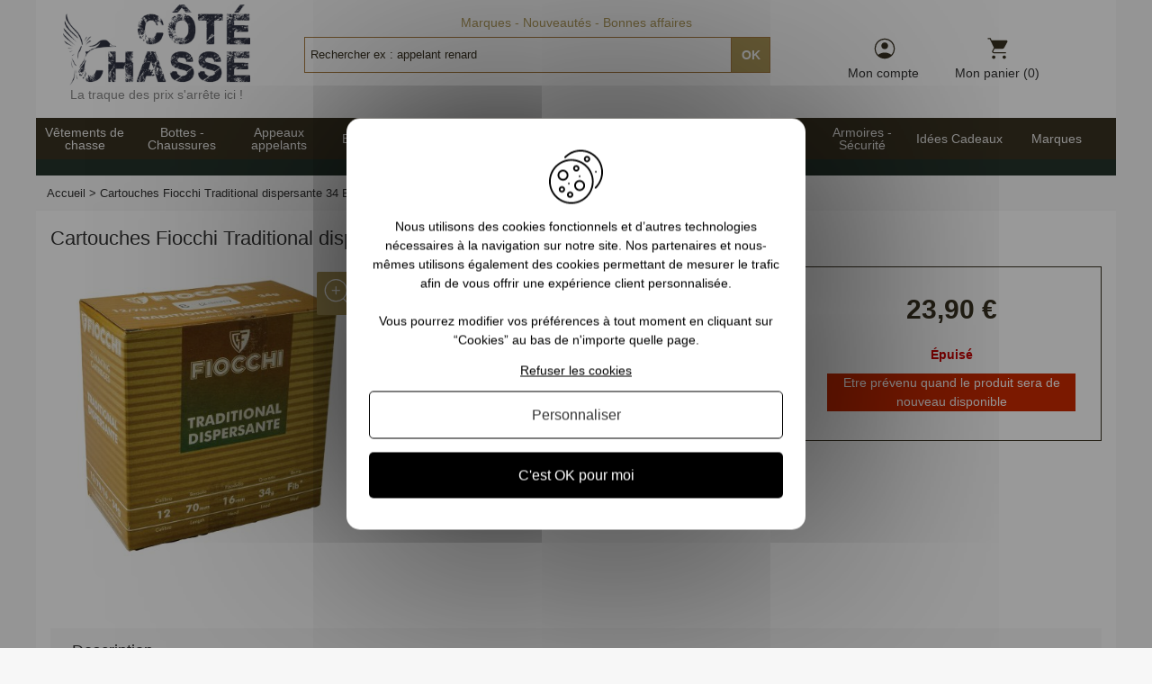

--- FILE ---
content_type: text/html; charset=UTF-8
request_url: https://www.cote-chasse.com/cartouches-fiocchi-traditional-dispersante-34-bg-cal-12.html
body_size: 24826
content:
<!DOCTYPE html PUBLIC "-//W3C//DTD XHTML 1.0 Strict//EN" "http://www.w3.org/TR/xhtml1/DTD/xhtml1-strict.dtd">
<html xmlns="http://www.w3.org/1999/xhtml" xml:lang="fr" lang="fr">
<head>
<meta http-equiv="Content-Type" content="text/html; charset=utf-8" />
<title>Cartouches Fiocchi Traditional dispersante 34 BG cal 12 - 5257</title>
<meta content="width=device-width, initial-scale=1, minimum-scale=1.0, maximum-scale=1.0, user-scalable=no" name="viewport" />
<meta name="description" content="Cartouches Fiocchi Traditional dispersante 34 BG cal 12 en vente sur Côté-Chasse, votre boutique d&#039;articles de chasse et d&#039;équipements du chasseur en ligne toujours aux meilleurs prix - 5257" />
<meta name="keywords" content="cartouches fiocchi, cartouche bourre grasse, cartouches chasse, cartoucherie chasse, cartouches 34 grammes, cartouches plomb 7, cartouches dispersante, cartouches calibre 12" />
<meta name="robots" content="INDEX,FOLLOW" />
<link rel="apple-touch-icon" sizes="180x180" href="/apple-touch-icon.png">
<link rel="icon" type="image/png" sizes="32x32" href="/favicon-32x32.png">
<link rel="icon" type="image/png" sizes="16x16" href="/favicon-16x16.png">
<link rel="manifest" href="/site.webmanifest">
<link rel="mask-icon" href="/safari-pinned-tab.svg" color="#5bbad5">
<meta name="msapplication-TileColor" content="#2b5797">
<meta name="theme-color" content="#ffffff">
<link rel="shortcut icon" href="/favicon.ico?v=ngk28pGNzy">
<meta name="theme-color" content="#ffffff">
<link rel="me" href="https://twitter.com/cotechasse" />
<meta name="apple-mobile-web-app-title" content="Cote-chasse.com" />
<!-- Optimized using GTspeed -->
<link rel="stylesheet" type="text/css" href="https://www.cote-chasse.com/media/css/7089589cb53999f0e3927f4a53216105.css" />
<link rel="stylesheet" type="text/css" href="https://www.cote-chasse.com/media/css/4528503140d2b9a682e6512854691b06.css" media="all" />
<link rel="stylesheet" type="text/css" href="https://www.cote-chasse.com/media/css/322f49d872aee0caa9c50c9395a65787.css" media="all" />
<link rel="stylesheet" type="text/css" href="https://www.cote-chasse.com/media/css/8e3f7301d042035f79351fee8295ca95.css" media="print" />
<link rel="stylesheet" type="text/css" href="https://www.cote-chasse.com/media/css/2937b5fbeaf2ef6ecdbf914bb82f7593.css" media="all" />




<link href="https://www.cote-chasse.com/blog/rss/index/store_id/1/" title="Le blog dédié à l'univers de la chasse et des chasseurs" rel="alternate" type="application/rss+xml">
<link rel="canonical" href="https://www.cote-chasse.com/cartouches-fiocchi-traditional-dispersante-34-bg-cal-12.html">
<!-- Optimized using GTspeed -->






                
    










                    <link rel="stylesheet" media="print" onload="this.media='all'" href="https://cdn.jsdelivr.net/npm/@alma/widgets@2.2.8/dist/widgets.min.css" />
                    <meta name="google-site-verification" content="rEV4tBoSOUMA3MYH9m1VJWvO-WTG5SmXCHghK0ki9Sc" />






<script type="text/javascript" src="https://www.cote-chasse.com/js/modernizr.js"></script>
</head>
<body class="catalog-product-view catalog-products-list-page catalog-product-view product-cartouches-fiocchi-traditional-dispersante-34-bg-cal-12">

<div class="mm-page mm-slideout">
    <div class="wrapper">
            <noscript>
        <div class="global-site-notice noscript">
            <div class="notice-inner">
                <p>
                    <strong>Javascript est désactivé dans votre navigateur.</strong><br />
                    Javascript doit être activé dans votre navigateur pour utiliser toutes les fonctionnalités de ce site.                </p>
            </div>
        </div>
    </noscript>
        <div class="page">
            
<div class="header-container">
        <div class="header">
            <div id="header-main-wrapper">
                <div class="anchor_mbmenu col-xs-12 text-left"><span style="cursor: pointer;" class="anchor_mbmenu_text  glyphicon glyphicon-align-justify"></span></div>
                <div class="logo">
                    <span title="Côté Chasse" data-link="aHR0cHM6Ly93d3cuY290ZS1jaGFzc2UuY29tLw==">
                        <strong>Côté Chasse</strong>
                        <img src="https://www.cote-chasse.com/skin/frontend/default/cotechasse2/images/logo.png" alt="Côté Chasse" width="208" height="90">
                        <div class="logo-slogan">La traque des prix s'arrête ici !</div>
                    </span>
                </div>
                <div class="header-category-links">
<ul>
<li class="category-link"><span data-link="L21hcnF1ZXMuaHRtbA==">Marques</span></li>
<li class="category-link"><span data-link="L25vdXZlYXV0ZXMuaHRtbA==">Nouveautés</span></li>
<li class="category-link"><span data-link="L2Jvbm5lcy1hZmZhaXJlcy5odG1s">Bonnes affaires</span></li>
</ul>
</div>                <form id="search_mini_form" action="https://www.cote-chasse.com/catalogsearch/result/" method="get">
    <div id="header-form-search" class="header-form-search">
        <div class="controls">
            <span id="searchclose" class="search-close">Fermer</span>
        </div>
        <div class="header-form-search-input-wrapper">
            <input id="search" type="text" name="q" value="" class="input-text" maxlength="128">
            <button type="submit" title="Chercher" class="button">
                <span><span>OK</span></span>
            </button>
        </div>
        
    </div>
</form>
                                <div class="right-links-wrapper">
                    <span class="header-customer-link" data-link="aHR0cHM6Ly93d3cuY290ZS1jaGFzc2UuY29tL2N1c3RvbWVyL2FjY291bnQv">
    <span class="wrapper-icon"></span>
    Mon compte</span>                                        <span class="header-customer-link header-cart-link" data-link="aHR0cHM6Ly93d3cuY290ZS1jaGFzc2UuY29tL2NoZWNrb3V0L2NhcnQv">
    <span class="wrapper-icon"></span>
    Mon panier (0)
</span>                    <span id="search-link-button"></span>
                </div>
            </div>
        </div>
            </div>
<div class="megamenu-pc ms-megamenu">
    <ul id="ms-topmenu" class="ms-topmenu ">
        <li class="items">
        
            <div class="ms-level0 nav-2" id="nav-2">
                <span class="ms-label " data-link="aHR0cHM6Ly93d3cuY290ZS1jaGFzc2UuY29tL3ZldGVtZW50cy1kZS1jaGFzc2UuaHRtbA==">
                                        Vêtements de chasse                                    </span>
                                    <span class="mb-label glyphicon glyphicon-chevron-right"> </span>
                    <div class="ms-submenu col-xs-12 sub_left" id="submenu-2">
            <div class="ms-header"><p><span class="nav-touch" data-link="L3ZldGVtZW50cy1jaGF1c3NhbnRzLmh0bWw=">Voir tout</span></p></div>
        <div class="ms-content">
        <div class="ms-maincontent">
                    
        <div class="row ms-category">
                          
                <div class="col-category col-xs-2">
                         
                    <span class="form-group level1" data-link="Ly93d3cuY290ZS1jaGFzc2UuY29tL3ZldGVtZW50cy1kZS1jaGFzc2UvdmV0ZW1lbnRzLWVuZmFudHMuaHRtbA==">Vêtements enfants</span>
                         
                    <span class="form-group " data-link="Ly93d3cuY290ZS1jaGFzc2UuY29tL3ZldGVtZW50cy1kZS1jaGFzc2UvdmV0ZW1lbnRzLWVuZmFudHMvZG91ZG91bmUtY2hhc3NlLWVuZmFudC5odG1s">Doudounes - Polaires</span>
                         
                    <span class="form-group " data-link="Ly93d3cuY290ZS1jaGFzc2UuY29tL3ZldGVtZW50cy1kZS1jaGFzc2UvdmV0ZW1lbnRzLWVuZmFudHMvZ2lsZXRzLWRlLWNoYXNzZS5odG1s">Gilets de chasse</span>
                         
                    <span class="form-group " data-link="Ly93d3cuY290ZS1jaGFzc2UuY29tL3ZldGVtZW50cy1kZS1jaGFzc2UvdmV0ZW1lbnRzLWVuZmFudHMvcGFudGFsb25zLWN1aXNzYXJkcy5odG1s">Pantalons et Cuissards de chasse</span>
                         
                    <span class="form-group " data-link="Ly93d3cuY290ZS1jaGFzc2UuY29tL3ZldGVtZW50cy1kZS1jaGFzc2UvdmV0ZW1lbnRzLWVuZmFudHMvcHVsbHMtc3dlYXRzLmh0bWw=">Pulls - Sweats</span>
                         
                    <span class="form-group " data-link="Ly93d3cuY290ZS1jaGFzc2UuY29tL3ZldGVtZW50cy1kZS1jaGFzc2UvdmV0ZW1lbnRzLWVuZmFudHMvdGVlLXNoaXJ0cy1ib2R5cy1iZWJlLmh0bWw=">Tee-shirts - Bodys bébé</span>
                         
                    <span class="form-group " data-link="Ly93d3cuY290ZS1jaGFzc2UuY29tL3ZldGVtZW50cy1kZS1jaGFzc2UvdmV0ZW1lbnRzLWVuZmFudHMvdmVzdGVzLWJsb3Vzb25zLmh0bWw=">Vestes - Blousons</span>
                                </div>
              
                <div class="col-category col-xs-2">
                         
                    <span class="form-group level1" data-link="Ly93d3cuY290ZS1jaGFzc2UuY29tL3ZldGVtZW50cy1kZS1jaGFzc2UvdmV0ZW1lbnRzLWZlbW1lcy5odG1s">Vêtements femmes</span>
                         
                    <span class="form-group " data-link="Ly93d3cuY290ZS1jaGFzc2UuY29tL3ZldGVtZW50cy1kZS1jaGFzc2UvdmV0ZW1lbnRzLWZlbW1lcy9jaGVtaXNpZXItY2hhc3NlLWZlbW1lLmh0bWw=">Chemisiers</span>
                         
                    <span class="form-group " data-link="Ly93d3cuY290ZS1jaGFzc2UuY29tL3ZldGVtZW50cy1kZS1jaGFzc2UvdmV0ZW1lbnRzLWZlbW1lcy9kb3Vkb3VuZXMuaHRtbA==">Doudounes</span>
                         
                    <span class="form-group " data-link="Ly93d3cuY290ZS1jaGFzc2UuY29tL3ZldGVtZW50cy1kZS1jaGFzc2UvdmV0ZW1lbnRzLWZlbW1lcy9naWxldHMtZGUtY2hhc3NlLmh0bWw=">Gilets de chasse</span>
                         
                    <span class="form-group " data-link="Ly93d3cuY290ZS1jaGFzc2UuY29tL3ZldGVtZW50cy1kZS1jaGFzc2UvdmV0ZW1lbnRzLWZlbW1lcy9naWxldHMtcG9sYWlyZXMuaHRtbA==">Gilets et polaires</span>
                         
                    <span class="form-group " data-link="Ly93d3cuY290ZS1jaGFzc2UuY29tL3ZldGVtZW50cy1kZS1jaGFzc2UvdmV0ZW1lbnRzLWZlbW1lcy9wYW50YWxvbnMuaHRtbA==">Pantalons - Fuseaux</span>
                         
                    <span class="form-group " data-link="Ly93d3cuY290ZS1jaGFzc2UuY29tL3ZldGVtZW50cy1kZS1jaGFzc2UvdmV0ZW1lbnRzLWZlbW1lcy9wdWxscy1zd2VhdHMuaHRtbA==">Pulls - Sweats</span>
                         
                    <span class="form-group " data-link="Ly93d3cuY290ZS1jaGFzc2UuY29tL3ZldGVtZW50cy1kZS1jaGFzc2UvdmV0ZW1lbnRzLWZlbW1lcy90ZWUtc2hpcnRzLWNoZW1pc2llcnMuaHRtbA==">Tee-shirts</span>
                         
                    <span class="form-group " data-link="Ly93d3cuY290ZS1jaGFzc2UuY29tL3ZldGVtZW50cy1kZS1jaGFzc2UvdmV0ZW1lbnRzLWZlbW1lcy92ZXN0ZXMtZXQtcGFya2FzLmh0bWw=">Vestes - Blousons</span>
                                </div>
              
                <div class="col-category col-xs-2">
                         
                    <span class="form-group level1" data-link="Ly93d3cuY290ZS1jaGFzc2UuY29tL3ZldGVtZW50cy1kZS1jaGFzc2UvdmV0ZW1lbnRzLWhvbW1lcy5odG1s">Vêtements hommes</span>
                         
                    <span class="form-group " data-link="Ly93d3cuY290ZS1jaGFzc2UuY29tL3ZldGVtZW50cy1kZS1jaGFzc2UvdmV0ZW1lbnRzLWhvbW1lcy9ibG91c29ucy1wb2xhaXJlcy5odG1s">Blousons et Polaires</span>
                         
                    <span class="form-group " data-link="Ly93d3cuY290ZS1jaGFzc2UuY29tL3ZldGVtZW50cy1kZS1jaGFzc2UvdmV0ZW1lbnRzLWhvbW1lcy9jaGVtaXNlcy5odG1s">Chemises</span>
                         
                    <span class="form-group " data-link="Ly93d3cuY290ZS1jaGFzc2UuY29tL3ZldGVtZW50cy1kZS1jaGFzc2UvdmV0ZW1lbnRzLWhvbW1lcy9kb3Vkb3VuZXMuaHRtbA==">Doudounes</span>
                         
                    <span class="form-group " data-link="Ly93d3cuY290ZS1jaGFzc2UuY29tL3ZldGVtZW50cy1kZS1jaGFzc2UvdmV0ZW1lbnRzLWhvbW1lcy9naWxldHMtZGUtY2hhc3NlLmh0bWw=">Gilets de chasse</span>
                         
                    <span class="form-group " data-link="Ly93d3cuY290ZS1jaGFzc2UuY29tL3ZldGVtZW50cy1kZS1jaGFzc2UvdmV0ZW1lbnRzLWhvbW1lcy9rbmlja2Vycy1zaG9ydC1jaGFzc2UtaG9tbWUuaHRtbA==">Knickers - Shorts</span>
                         
                    <span class="form-group " data-link="Ly93d3cuY290ZS1jaGFzc2UuY29tL3ZldGVtZW50cy1kZS1jaGFzc2UvdmV0ZW1lbnRzLWhvbW1lcy9wYW50YWxvbnMta25pY2tlcnMuaHRtbA==">Pantalons de chasse - Salopettes</span>
                         
                    <span class="form-group " data-link="Ly93d3cuY290ZS1jaGFzc2UuY29tL3ZldGVtZW50cy1kZS1jaGFzc2UvdmV0ZW1lbnRzLWhvbW1lcy9jdWlzc2FyZHMuaHRtbA==">Pantalons de traque - Cuissards</span>
                         
                    <span class="form-group " data-link="Ly93d3cuY290ZS1jaGFzc2UuY29tL3ZldGVtZW50cy1kZS1jaGFzc2UvdmV0ZW1lbnRzLWhvbW1lcy9wdWxscy1zd2VhdHMuaHRtbA==">Pulls - Sweats</span>
                         
                    <span class="form-group " data-link="Ly93d3cuY290ZS1jaGFzc2UuY29tL3ZldGVtZW50cy1kZS1jaGFzc2UvdmV0ZW1lbnRzLWhvbW1lcy90ZWUtc2hpcnRzLXBvbG9zLmh0bWw=">Tee-shirts - Polos</span>
                         
                    <span class="form-group " data-link="Ly93d3cuY290ZS1jaGFzc2UuY29tL3ZldGVtZW50cy1kZS1jaGFzc2UvdmV0ZW1lbnRzLWhvbW1lcy92ZXN0ZS1wb3N0ZS1jaGFzc2UuaHRtbA==">Vestes de poste</span>
                         
                    <span class="form-group " data-link="Ly93d3cuY290ZS1jaGFzc2UuY29tL3ZldGVtZW50cy1kZS1jaGFzc2UvdmV0ZW1lbnRzLWhvbW1lcy92ZXN0ZS10cmFxdWUtY2hhc3NlLmh0bWw=">Vestes de traque</span>
                         
                    <span class="form-group " data-link="Ly93d3cuY290ZS1jaGFzc2UuY29tL3ZldGVtZW50cy1kZS1jaGFzc2UvdmV0ZW1lbnRzLWhvbW1lcy92ZXN0ZXMtcGFya2FzLmh0bWw=">Vestes et Parkas</span>
                                </div>
              
                <div class="col-category col-xs-2">
                         
                    <span class="form-group level1" data-link="Ly93d3cuY290ZS1jaGFzc2UuY29tL3ZldGVtZW50cy1kZS1jaGFzc2UvY2FzcXVldHRlcy5odG1s">Casquettes</span>
                         
                    <span class="form-group " data-link="Ly93d3cuY290ZS1jaGFzc2UuY29tL3ZldGVtZW50cy1kZS1jaGFzc2UvY2FzcXVldHRlcy9jYXNxdWV0dGVzLWNhbW91ZmxhZ2UtZXQtZmlsZXRzLmh0bWw=">Casquettes camouflage</span>
                         
                    <span class="form-group " data-link="Ly93d3cuY290ZS1jaGFzc2UuY29tL3ZldGVtZW50cy1kZS1jaGFzc2UvY2FzcXVldHRlcy9jYXNxdWV0dGVzLWJsYXNlci5odG1s">Casquettes Blaser</span>
                         
                    <span class="form-group " data-link="Ly93d3cuY290ZS1jaGFzc2UuY29tL3ZldGVtZW50cy1kZS1jaGFzc2UvY2FzcXVldHRlcy9jYXNxdWV0dGVzLWJyb3duaW5nLmh0bWw=">Casquettes Browning</span>
                         
                    <span class="form-group " data-link="Ly93d3cuY290ZS1jaGFzc2UuY29tL3ZldGVtZW50cy1kZS1jaGFzc2UvY2FzcXVldHRlcy9jYXNxdWV0dGVzLWRlZXJodW50ZXIuaHRtbA==">Casquettes Deerhunter</span>
                         
                    <span class="form-group " data-link="Ly93d3cuY290ZS1jaGFzc2UuY29tL3ZldGVtZW50cy1kZS1jaGFzc2UvY2FzcXVldHRlcy9jYXNxdWV0dGVzLXZlcm5leS1jYXJyb24uaHRtbA==">Casquettes Verney Carron</span>
                                </div>
              
                <div class="col-category col-xs-2">
                         
                    <span class="form-group level1" data-link="Ly93d3cuY290ZS1jaGFzc2UuY29tL3ZldGVtZW50cy1kZS1jaGFzc2UvZXF1aXBlbWVudHMuaHRtbA==">Equipements</span>
                         
                    <span class="form-group " data-link="Ly93d3cuY290ZS1jaGFzc2UuY29tL3ZldGVtZW50cy1kZS1jaGFzc2UvZXF1aXBlbWVudHMvY2Fnb3VsZXMtYm9ubmV0cy5odG1s">Bonnets - Cagoules</span>
                         
                    <span class="form-group " data-link="Ly93d3cuY290ZS1jaGFzc2UuY29tL3ZldGVtZW50cy1kZS1jaGFzc2UvZXF1aXBlbWVudHMvYnJldGVsbGVzLWNlaW50dXJlcy5odG1s">Ceintures - Bretelles</span>
                         
                    <span class="form-group " data-link="Ly93d3cuY290ZS1jaGFzc2UuY29tL3ZldGVtZW50cy1kZS1jaGFzc2UvZXF1aXBlbWVudHMvY2FzcXVldHRlLWNoYXBlYXV4Lmh0bWw=">Chapeaux - Bob</span>
                         
                    <span class="form-group " data-link="Ly93d3cuY290ZS1jaGFzc2UuY29tL3ZldGVtZW50cy1kZS1jaGFzc2UvZXF1aXBlbWVudHMvZ2FudHMuaHRtbA==">Gants</span>
                         
                    <span class="form-group " data-link="Ly93d3cuY290ZS1jaGFzc2UuY29tL3ZldGVtZW50cy1kZS1jaGFzc2UvZXF1aXBlbWVudHMvc291cy12ZXRlbWVudHMuaHRtbA==">Sous-vêtements techniques</span>
                         
                    <span class="form-group " data-link="Ly93d3cuY290ZS1jaGFzc2UuY29tL3ZldGVtZW50cy1kZS1jaGFzc2UvZXF1aXBlbWVudHMvZWNoYXJwZXMtY2hlY2hlLXRvdXJzLWRlLWNvdS5odG1s">Tours de cou - Echarpes</span>
                                </div>
              
                <div class="col-category col-xs-2">
                         
                    <span class="form-group level1" data-link="Ly93d3cuY290ZS1jaGFzc2UuY29tL3ZldGVtZW50cy1kZS1jaGFzc2UvdGVudWUtdW5pdmVycy1jaGFzc2UuaHRtbA==">Univers de chasse</span>
                         
                    <span class="form-group " data-link="Ly93d3cuY290ZS1jaGFzc2UuY29tL3ZldGVtZW50cy1kZS1jaGFzc2UvdGVudWUtdW5pdmVycy1jaGFzc2UvdmV0ZW1lbnRzLWNhbW91ZmxhZ2UuaHRtbA==">Vêtements camouflage</span>
                         
                    <span class="form-group " data-link="Ly93d3cuY290ZS1jaGFzc2UuY29tL3ZldGVtZW50cy1kZS1jaGFzc2UvdGVudWUtdW5pdmVycy1jaGFzc2UvdmV0ZW1lbnRzLWNhbW91ZmxhZ2UvY2FzcXVldHRlcy1maWxldHMtY2Fnb3VsZXMtbWFzcXVlcy5odG1s">Casquettes filets, cagoules, masques </span>
                         
                    <span class="form-group " data-link="Ly93d3cuY290ZS1jaGFzc2UuY29tL3ZldGVtZW50cy1kZS1jaGFzc2UvdGVudWUtdW5pdmVycy1jaGFzc2UvdmV0ZW1lbnRzLWRlLXBsdWllLmh0bWw=">Vêtements de pluie</span>
                         
                    <span class="form-group " data-link="Ly93d3cuY290ZS1jaGFzc2UuY29tL3ZldGVtZW50cy1kZS1jaGFzc2UvdGVudWUtdW5pdmVycy1jaGFzc2UvdmV0ZW1lbnQtcG9zdGUtY2hhc3NlLmh0bWw=">Vêtements de poste</span>
                         
                    <span class="form-group " data-link="Ly93d3cuY290ZS1jaGFzc2UuY29tL3ZldGVtZW50cy1kZS1jaGFzc2UvdGVudWUtdW5pdmVycy1jaGFzc2UvdmV0ZW1lbnRzLWRlLXRyYXF1ZS5odG1s">Vêtements de traque</span>
                         
                    <span class="form-group " data-link="Ly93d3cuY290ZS1jaGFzc2UuY29tL3ZldGVtZW50cy1kZS1jaGFzc2UvdGVudWUtdW5pdmVycy1jaGFzc2UvdmV0ZW1lbnRzLXRpci1zcG9ydGlmLmh0bWw=">Vêtements tir sportif</span>
                         
                    <span class="form-group " data-link="Ly93d3cuY290ZS1jaGFzc2UuY29tL3ZldGVtZW50cy1kZS1jaGFzc2UvdGVudWUtdW5pdmVycy1jaGFzc2UvdmV0ZW1lbnRzLWNhbW91ZmxhZ2UvY29tYmluYWlzb24tdmVzdGVzLXBhbnRhbG9ucy5odG1s">Combinaisons, vestes et pantalons</span>
                         
                    <span class="form-group " data-link="Ly93d3cuY290ZS1jaGFzc2UuY29tL3ZldGVtZW50cy1kZS1jaGFzc2UvdGVudWUtdW5pdmVycy1jaGFzc2UvdmV0ZW1lbnRzLWNhbW91ZmxhZ2UvZ2FudHMtdG91cnMtZGUtY291Lmh0bWw=">Gants et tours de cou</span>
                                </div>
                    </div>
            </div>
            </div>
    </div>
<div class="mb-submenu blind" id="m_submenu-2">
    <span class="ms-label mb-return col-xs-12 text-center" data-link=""><span class="glyphicon glyphicon-chevron-left"> </span>Vêtements de chasse</span>
    <div class="mb-submain col-xs-12">
                    <div class="mb-header col-xs-12"><p><span class="nav-touch" data-link="L3ZldGVtZW50cy1jaGF1c3NhbnRzLmh0bWw=">Voir tout</span></p></div>
            <div class="col-sm-12 form-group"></div>
                <div class="mb-content form-group">
            <div class="mb-maincontent  col-sm-9 col-xs-12">
                   
<div class="row ms-category-level">
    <div class="col-category col-xs-12">
        <div class="row">
                                                <div class="col-xs-12 col-level parent">  
                                <p class="form-group"><span data-link="Ly93d3cuY290ZS1jaGFzc2UuY29tL3ZldGVtZW50cy1kZS1jaGFzc2UvdmV0ZW1lbnRzLWVuZmFudHMuaHRtbA==">Vêtements enfants</span><small class="mb-level-click glyphicon glyphicon-plus small"> </small></p>
                                                <div class="col-xs-12 col-sub">
                    <div class="row">
                                                     <div class="col-xs-12">
                                                <span class="form-group" data-link="Ly93d3cuY290ZS1jaGFzc2UuY29tL3ZldGVtZW50cy1kZS1jaGFzc2UvdmV0ZW1lbnRzLWVuZmFudHMvZG91ZG91bmUtY2hhc3NlLWVuZmFudC5odG1s">Doudounes - Polaires</span>
                                                                </div>
                                                     <div class="col-xs-12">
                                                <span class="form-group" data-link="Ly93d3cuY290ZS1jaGFzc2UuY29tL3ZldGVtZW50cy1kZS1jaGFzc2UvdmV0ZW1lbnRzLWVuZmFudHMvZ2lsZXRzLWRlLWNoYXNzZS5odG1s">Gilets de chasse</span>
                                                                </div>
                                                     <div class="col-xs-12">
                                                <span class="form-group" data-link="Ly93d3cuY290ZS1jaGFzc2UuY29tL3ZldGVtZW50cy1kZS1jaGFzc2UvdmV0ZW1lbnRzLWVuZmFudHMvcGFudGFsb25zLWN1aXNzYXJkcy5odG1s">Pantalons et Cuissards de chasse</span>
                                                                </div>
                                                     <div class="col-xs-12">
                                                <span class="form-group" data-link="Ly93d3cuY290ZS1jaGFzc2UuY29tL3ZldGVtZW50cy1kZS1jaGFzc2UvdmV0ZW1lbnRzLWVuZmFudHMvcHVsbHMtc3dlYXRzLmh0bWw=">Pulls - Sweats</span>
                                                                </div>
                                                     <div class="col-xs-12">
                                                <span class="form-group" data-link="Ly93d3cuY290ZS1jaGFzc2UuY29tL3ZldGVtZW50cy1kZS1jaGFzc2UvdmV0ZW1lbnRzLWVuZmFudHMvdGVlLXNoaXJ0cy1ib2R5cy1iZWJlLmh0bWw=">Tee-shirts - Bodys bébé</span>
                                                                </div>
                                                     <div class="col-xs-12">
                                                <span class="form-group" data-link="Ly93d3cuY290ZS1jaGFzc2UuY29tL3ZldGVtZW50cy1kZS1jaGFzc2UvdmV0ZW1lbnRzLWVuZmFudHMvdmVzdGVzLWJsb3Vzb25zLmh0bWw=">Vestes - Blousons</span>
                                                                </div>
                                    </div>
                </div>
                            </div>
                                                <div class="col-xs-12 col-level parent">  
                                <p class="form-group"><span data-link="Ly93d3cuY290ZS1jaGFzc2UuY29tL3ZldGVtZW50cy1kZS1jaGFzc2UvdmV0ZW1lbnRzLWZlbW1lcy5odG1s">Vêtements femmes</span><small class="mb-level-click glyphicon glyphicon-plus small"> </small></p>
                                                <div class="col-xs-12 col-sub">
                    <div class="row">
                                                     <div class="col-xs-12">
                                                <span class="form-group" data-link="Ly93d3cuY290ZS1jaGFzc2UuY29tL3ZldGVtZW50cy1kZS1jaGFzc2UvdmV0ZW1lbnRzLWZlbW1lcy9jaGVtaXNpZXItY2hhc3NlLWZlbW1lLmh0bWw=">Chemisiers</span>
                                                                </div>
                                                     <div class="col-xs-12">
                                                <span class="form-group" data-link="Ly93d3cuY290ZS1jaGFzc2UuY29tL3ZldGVtZW50cy1kZS1jaGFzc2UvdmV0ZW1lbnRzLWZlbW1lcy9kb3Vkb3VuZXMuaHRtbA==">Doudounes</span>
                                                                </div>
                                                     <div class="col-xs-12">
                                                <span class="form-group" data-link="Ly93d3cuY290ZS1jaGFzc2UuY29tL3ZldGVtZW50cy1kZS1jaGFzc2UvdmV0ZW1lbnRzLWZlbW1lcy9naWxldHMtZGUtY2hhc3NlLmh0bWw=">Gilets de chasse</span>
                                                                </div>
                                                     <div class="col-xs-12">
                                                <span class="form-group" data-link="Ly93d3cuY290ZS1jaGFzc2UuY29tL3ZldGVtZW50cy1kZS1jaGFzc2UvdmV0ZW1lbnRzLWZlbW1lcy9naWxldHMtcG9sYWlyZXMuaHRtbA==">Gilets et polaires</span>
                                                                </div>
                                                     <div class="col-xs-12">
                                                <span class="form-group" data-link="Ly93d3cuY290ZS1jaGFzc2UuY29tL3ZldGVtZW50cy1kZS1jaGFzc2UvdmV0ZW1lbnRzLWZlbW1lcy9wYW50YWxvbnMuaHRtbA==">Pantalons - Fuseaux</span>
                                                                </div>
                                                     <div class="col-xs-12">
                                                <span class="form-group" data-link="Ly93d3cuY290ZS1jaGFzc2UuY29tL3ZldGVtZW50cy1kZS1jaGFzc2UvdmV0ZW1lbnRzLWZlbW1lcy9wdWxscy1zd2VhdHMuaHRtbA==">Pulls - Sweats</span>
                                                                </div>
                                                     <div class="col-xs-12">
                                                <span class="form-group" data-link="Ly93d3cuY290ZS1jaGFzc2UuY29tL3ZldGVtZW50cy1kZS1jaGFzc2UvdmV0ZW1lbnRzLWZlbW1lcy90ZWUtc2hpcnRzLWNoZW1pc2llcnMuaHRtbA==">Tee-shirts</span>
                                                                </div>
                                                     <div class="col-xs-12">
                                                <span class="form-group" data-link="Ly93d3cuY290ZS1jaGFzc2UuY29tL3ZldGVtZW50cy1kZS1jaGFzc2UvdmV0ZW1lbnRzLWZlbW1lcy92ZXN0ZXMtZXQtcGFya2FzLmh0bWw=">Vestes - Blousons</span>
                                                                </div>
                                    </div>
                </div>
                            </div>
                                                <div class="col-xs-12 col-level parent">  
                                <p class="form-group"><span data-link="Ly93d3cuY290ZS1jaGFzc2UuY29tL3ZldGVtZW50cy1kZS1jaGFzc2UvdmV0ZW1lbnRzLWhvbW1lcy5odG1s">Vêtements hommes</span><small class="mb-level-click glyphicon glyphicon-plus small"> </small></p>
                                                <div class="col-xs-12 col-sub">
                    <div class="row">
                                                     <div class="col-xs-12">
                                                <span class="form-group" data-link="Ly93d3cuY290ZS1jaGFzc2UuY29tL3ZldGVtZW50cy1kZS1jaGFzc2UvdmV0ZW1lbnRzLWhvbW1lcy9ibG91c29ucy1wb2xhaXJlcy5odG1s">Blousons et Polaires</span>
                                                                </div>
                                                     <div class="col-xs-12">
                                                <span class="form-group" data-link="Ly93d3cuY290ZS1jaGFzc2UuY29tL3ZldGVtZW50cy1kZS1jaGFzc2UvdmV0ZW1lbnRzLWhvbW1lcy9jaGVtaXNlcy5odG1s">Chemises</span>
                                                                </div>
                                                     <div class="col-xs-12">
                                                <span class="form-group" data-link="Ly93d3cuY290ZS1jaGFzc2UuY29tL3ZldGVtZW50cy1kZS1jaGFzc2UvdmV0ZW1lbnRzLWhvbW1lcy9kb3Vkb3VuZXMuaHRtbA==">Doudounes</span>
                                                                </div>
                                                     <div class="col-xs-12">
                                                <span class="form-group" data-link="Ly93d3cuY290ZS1jaGFzc2UuY29tL3ZldGVtZW50cy1kZS1jaGFzc2UvdmV0ZW1lbnRzLWhvbW1lcy9naWxldHMtZGUtY2hhc3NlLmh0bWw=">Gilets de chasse</span>
                                                                </div>
                                                     <div class="col-xs-12">
                                                <span class="form-group" data-link="Ly93d3cuY290ZS1jaGFzc2UuY29tL3ZldGVtZW50cy1kZS1jaGFzc2UvdmV0ZW1lbnRzLWhvbW1lcy9rbmlja2Vycy1zaG9ydC1jaGFzc2UtaG9tbWUuaHRtbA==">Knickers - Shorts</span>
                                                                </div>
                                                     <div class="col-xs-12">
                                                <span class="form-group" data-link="Ly93d3cuY290ZS1jaGFzc2UuY29tL3ZldGVtZW50cy1kZS1jaGFzc2UvdmV0ZW1lbnRzLWhvbW1lcy9wYW50YWxvbnMta25pY2tlcnMuaHRtbA==">Pantalons de chasse - Salopettes</span>
                                                                </div>
                                                     <div class="col-xs-12">
                                                <span class="form-group" data-link="Ly93d3cuY290ZS1jaGFzc2UuY29tL3ZldGVtZW50cy1kZS1jaGFzc2UvdmV0ZW1lbnRzLWhvbW1lcy9jdWlzc2FyZHMuaHRtbA==">Pantalons de traque - Cuissards</span>
                                                                </div>
                                                     <div class="col-xs-12">
                                                <span class="form-group" data-link="Ly93d3cuY290ZS1jaGFzc2UuY29tL3ZldGVtZW50cy1kZS1jaGFzc2UvdmV0ZW1lbnRzLWhvbW1lcy9wdWxscy1zd2VhdHMuaHRtbA==">Pulls - Sweats</span>
                                                                </div>
                                                     <div class="col-xs-12">
                                                <span class="form-group" data-link="Ly93d3cuY290ZS1jaGFzc2UuY29tL3ZldGVtZW50cy1kZS1jaGFzc2UvdmV0ZW1lbnRzLWhvbW1lcy90ZWUtc2hpcnRzLXBvbG9zLmh0bWw=">Tee-shirts - Polos</span>
                                                                </div>
                                                     <div class="col-xs-12">
                                                <span class="form-group" data-link="Ly93d3cuY290ZS1jaGFzc2UuY29tL3ZldGVtZW50cy1kZS1jaGFzc2UvdmV0ZW1lbnRzLWhvbW1lcy92ZXN0ZS1wb3N0ZS1jaGFzc2UuaHRtbA==">Vestes de poste</span>
                                                                </div>
                                                     <div class="col-xs-12">
                                                <span class="form-group" data-link="Ly93d3cuY290ZS1jaGFzc2UuY29tL3ZldGVtZW50cy1kZS1jaGFzc2UvdmV0ZW1lbnRzLWhvbW1lcy92ZXN0ZS10cmFxdWUtY2hhc3NlLmh0bWw=">Vestes de traque</span>
                                                                </div>
                                                     <div class="col-xs-12">
                                                <span class="form-group" data-link="Ly93d3cuY290ZS1jaGFzc2UuY29tL3ZldGVtZW50cy1kZS1jaGFzc2UvdmV0ZW1lbnRzLWhvbW1lcy92ZXN0ZXMtcGFya2FzLmh0bWw=">Vestes et Parkas</span>
                                                                </div>
                                    </div>
                </div>
                            </div>
                                                <div class="col-xs-12 col-level parent">  
                                <p class="form-group"><span data-link="Ly93d3cuY290ZS1jaGFzc2UuY29tL3ZldGVtZW50cy1kZS1jaGFzc2UvY2FzcXVldHRlcy5odG1s">Casquettes</span><small class="mb-level-click glyphicon glyphicon-plus small"> </small></p>
                                                <div class="col-xs-12 col-sub">
                    <div class="row">
                                                     <div class="col-xs-12">
                                                <span class="form-group" data-link="Ly93d3cuY290ZS1jaGFzc2UuY29tL3ZldGVtZW50cy1kZS1jaGFzc2UvY2FzcXVldHRlcy9jYXNxdWV0dGVzLWNhbW91ZmxhZ2UtZXQtZmlsZXRzLmh0bWw=">Casquettes camouflage</span>
                                                                </div>
                                                     <div class="col-xs-12">
                                                <span class="form-group" data-link="Ly93d3cuY290ZS1jaGFzc2UuY29tL3ZldGVtZW50cy1kZS1jaGFzc2UvY2FzcXVldHRlcy9jYXNxdWV0dGVzLWJsYXNlci5odG1s">Casquettes Blaser</span>
                                                                </div>
                                                     <div class="col-xs-12">
                                                <span class="form-group" data-link="Ly93d3cuY290ZS1jaGFzc2UuY29tL3ZldGVtZW50cy1kZS1jaGFzc2UvY2FzcXVldHRlcy9jYXNxdWV0dGVzLWJyb3duaW5nLmh0bWw=">Casquettes Browning</span>
                                                                </div>
                                                     <div class="col-xs-12">
                                                <span class="form-group" data-link="Ly93d3cuY290ZS1jaGFzc2UuY29tL3ZldGVtZW50cy1kZS1jaGFzc2UvY2FzcXVldHRlcy9jYXNxdWV0dGVzLWRlZXJodW50ZXIuaHRtbA==">Casquettes Deerhunter</span>
                                                                </div>
                                                     <div class="col-xs-12">
                                                <span class="form-group" data-link="Ly93d3cuY290ZS1jaGFzc2UuY29tL3ZldGVtZW50cy1kZS1jaGFzc2UvY2FzcXVldHRlcy9jYXNxdWV0dGVzLXZlcm5leS1jYXJyb24uaHRtbA==">Casquettes Verney Carron</span>
                                                                </div>
                                    </div>
                </div>
                            </div>
                                                <div class="col-xs-12 col-level parent">  
                                <p class="form-group"><span data-link="Ly93d3cuY290ZS1jaGFzc2UuY29tL3ZldGVtZW50cy1kZS1jaGFzc2UvZXF1aXBlbWVudHMuaHRtbA==">Equipements</span><small class="mb-level-click glyphicon glyphicon-plus small"> </small></p>
                                                <div class="col-xs-12 col-sub">
                    <div class="row">
                                                     <div class="col-xs-12">
                                                <span class="form-group" data-link="Ly93d3cuY290ZS1jaGFzc2UuY29tL3ZldGVtZW50cy1kZS1jaGFzc2UvZXF1aXBlbWVudHMvY2Fnb3VsZXMtYm9ubmV0cy5odG1s">Bonnets - Cagoules</span>
                                                                </div>
                                                     <div class="col-xs-12">
                                                <span class="form-group" data-link="Ly93d3cuY290ZS1jaGFzc2UuY29tL3ZldGVtZW50cy1kZS1jaGFzc2UvZXF1aXBlbWVudHMvYnJldGVsbGVzLWNlaW50dXJlcy5odG1s">Ceintures - Bretelles</span>
                                                                </div>
                                                     <div class="col-xs-12">
                                                <span class="form-group" data-link="Ly93d3cuY290ZS1jaGFzc2UuY29tL3ZldGVtZW50cy1kZS1jaGFzc2UvZXF1aXBlbWVudHMvY2FzcXVldHRlLWNoYXBlYXV4Lmh0bWw=">Chapeaux - Bob</span>
                                                                </div>
                                                     <div class="col-xs-12">
                                                <span class="form-group" data-link="Ly93d3cuY290ZS1jaGFzc2UuY29tL3ZldGVtZW50cy1kZS1jaGFzc2UvZXF1aXBlbWVudHMvZ2FudHMuaHRtbA==">Gants</span>
                                                                </div>
                                                     <div class="col-xs-12">
                                                <span class="form-group" data-link="Ly93d3cuY290ZS1jaGFzc2UuY29tL3ZldGVtZW50cy1kZS1jaGFzc2UvZXF1aXBlbWVudHMvc291cy12ZXRlbWVudHMuaHRtbA==">Sous-vêtements techniques</span>
                                                                </div>
                                                     <div class="col-xs-12">
                                                <span class="form-group" data-link="Ly93d3cuY290ZS1jaGFzc2UuY29tL3ZldGVtZW50cy1kZS1jaGFzc2UvZXF1aXBlbWVudHMvZWNoYXJwZXMtY2hlY2hlLXRvdXJzLWRlLWNvdS5odG1s">Tours de cou - Echarpes</span>
                                                                </div>
                                    </div>
                </div>
                            </div>
                                                <div class="col-xs-12 col-level parent">  
                                <p class="form-group"><span data-link="Ly93d3cuY290ZS1jaGFzc2UuY29tL3ZldGVtZW50cy1kZS1jaGFzc2UvdGVudWUtdW5pdmVycy1jaGFzc2UuaHRtbA==">Univers de chasse</span><small class="mb-level-click glyphicon glyphicon-plus small"> </small></p>
                                                <div class="col-xs-12 col-sub">
                    <div class="row">
                                                     <div class="col-xs-12 parent">
                                                <p class="form-group"><span data-link="Ly93d3cuY290ZS1jaGFzc2UuY29tL3ZldGVtZW50cy1kZS1jaGFzc2UvdGVudWUtdW5pdmVycy1jaGFzc2UvdmV0ZW1lbnRzLWNhbW91ZmxhZ2UuaHRtbA==">Vêtements camouflage</span><small class="mb-level-click glyphicon glyphicon-plus small"> </small></p>
                                                                <div class="col-xs-12 col-sub">
                                                    <span class="form-group" data-link="Ly93d3cuY290ZS1jaGFzc2UuY29tL3ZldGVtZW50cy1kZS1jaGFzc2UvdGVudWUtdW5pdmVycy1jaGFzc2UvdmV0ZW1lbnRzLWNhbW91ZmxhZ2UvY2FzcXVldHRlcy1maWxldHMtY2Fnb3VsZXMtbWFzcXVlcy5odG1s">Casquettes filets, cagoules, masques </span>
                                                    <span class="form-group" data-link="Ly93d3cuY290ZS1jaGFzc2UuY29tL3ZldGVtZW50cy1kZS1jaGFzc2UvdGVudWUtdW5pdmVycy1jaGFzc2UvdmV0ZW1lbnRzLWNhbW91ZmxhZ2UvY29tYmluYWlzb24tdmVzdGVzLXBhbnRhbG9ucy5odG1s">Combinaisons, vestes et pantalons</span>
                                                    <span class="form-group" data-link="Ly93d3cuY290ZS1jaGFzc2UuY29tL3ZldGVtZW50cy1kZS1jaGFzc2UvdGVudWUtdW5pdmVycy1jaGFzc2UvdmV0ZW1lbnRzLWNhbW91ZmxhZ2UvZ2FudHMtdG91cnMtZGUtY291Lmh0bWw=">Gants et tours de cou</span>
                                            </div>
                                        </div>
                                                     <div class="col-xs-12">
                                                <span class="form-group" data-link="Ly93d3cuY290ZS1jaGFzc2UuY29tL3ZldGVtZW50cy1kZS1jaGFzc2UvdGVudWUtdW5pdmVycy1jaGFzc2UvdmV0ZW1lbnRzLWRlLXBsdWllLmh0bWw=">Vêtements de pluie</span>
                                                                </div>
                                                     <div class="col-xs-12">
                                                <span class="form-group" data-link="Ly93d3cuY290ZS1jaGFzc2UuY29tL3ZldGVtZW50cy1kZS1jaGFzc2UvdGVudWUtdW5pdmVycy1jaGFzc2UvdmV0ZW1lbnQtcG9zdGUtY2hhc3NlLmh0bWw=">Vêtements de poste</span>
                                                                </div>
                                                     <div class="col-xs-12">
                                                <span class="form-group" data-link="Ly93d3cuY290ZS1jaGFzc2UuY29tL3ZldGVtZW50cy1kZS1jaGFzc2UvdGVudWUtdW5pdmVycy1jaGFzc2UvdmV0ZW1lbnRzLWRlLXRyYXF1ZS5odG1s">Vêtements de traque</span>
                                                                </div>
                                                     <div class="col-xs-12">
                                                <span class="form-group" data-link="Ly93d3cuY290ZS1jaGFzc2UuY29tL3ZldGVtZW50cy1kZS1jaGFzc2UvdGVudWUtdW5pdmVycy1jaGFzc2UvdmV0ZW1lbnRzLXRpci1zcG9ydGlmLmh0bWw=">Vêtements tir sportif</span>
                                                                </div>
                                    </div>
                </div>
                            </div>
                    </div>
    </div>
</div>
             </div>
                    </div>
            </div>
</div>
                            </div>
        
            <div class="ms-level0 nav-12" id="nav-12">
                <span class="ms-label " data-link="aHR0cHM6Ly93d3cuY290ZS1jaGFzc2UuY29tL2NoYXVzc2FudHMuaHRtbA==">
                                        Bottes - Chaussures                                    </span>
                                    <span class="mb-label glyphicon glyphicon-chevron-right"> </span>
                    <div class="ms-submenu col-xs-12 sub_left" id="submenu-12">
        <div class="ms-content">
        <div class="ms-maincontent">
                    
        <div class="row ms-category">
                          
                <div class="col-category col-xs-3">
                         
                    <span class="form-group level1" data-link="Ly93d3cuY290ZS1jaGFzc2UuY29tL2NoYXVzc2FudHMvYWNjZXNzb2lyZXMtZW50cmV0aWVuLWJvdHRlcy5odG1s">Accessoires</span>
                         
                    <span class="form-group " data-link="Ly93d3cuY290ZS1jaGFzc2UuY29tL2NoYXVzc2FudHMvYWNjZXNzb2lyZXMtZW50cmV0aWVuLWJvdHRlcy9jaGF1c3NldHRlcy5odG1s">Chaussettes - Chaussons</span>
                         
                    <span class="form-group " data-link="Ly93d3cuY290ZS1jaGFzc2UuY29tL2NoYXVzc2FudHMvYWNjZXNzb2lyZXMtZW50cmV0aWVuLWJvdHRlcy9ndWV0cmUtY2hhc3NlLmh0bWw=">Guêtre</span>
                         
                    <span class="form-group " data-link="Ly93d3cuY290ZS1jaGFzc2UuY29tL2NoYXVzc2FudHMvYWNjZXNzb2lyZXMtZW50cmV0aWVuLWJvdHRlcy90aXJlLWJvdHRlcy1zZWNoZS1ib3R0ZXMtY2hhc3NlLmh0bWw=">Tire-bottes - Sèche bottes</span>
                         
                    <span class="form-group " data-link="Ly93d3cuY290ZS1jaGFzc2UuY29tL2NoYXVzc2FudHMvYWNjZXNzb2lyZXMtZW50cmV0aWVuLWJvdHRlcy9zYWMtYm90dGUtY2hhdXNzdXJlLWNoYXNzZS5odG1s">Sac à bottes et chaussures</span>
                                </div>
              
                <div class="col-category col-xs-3">
                         
                    <span class="form-group level1" data-link="Ly93d3cuY290ZS1jaGFzc2UuY29tL2NoYXVzc2FudHMvYm90dGVzLWNoYXNzZS5odG1s">Bottes</span>
                         
                    <span class="form-group " data-link="Ly93d3cuY290ZS1jaGFzc2UuY29tL2NoYXVzc2FudHMvYm90dGVzLWNoYXNzZS9ib3R0ZXMtZW5mYW50cy5odG1s">Bottes enfants</span>
                         
                    <span class="form-group " data-link="Ly93d3cuY290ZS1jaGFzc2UuY29tL2NoYXVzc2FudHMvYm90dGVzLWNoYXNzZS9ib3R0ZXMtZmVtbWVzLWNoYXNzZS5odG1s">Bottes femmes</span>
                         
                    <span class="form-group " data-link="Ly93d3cuY290ZS1jaGFzc2UuY29tL2NoYXVzc2FudHMvYm90dGVzLWNoYXNzZS9ib3R0ZXMtZGUtY2hhc3NlLWhvbW1lcy5odG1s">Bottes hommes</span>
                                </div>
              
                <div class="col-category col-xs-3">
                         
                    <span class="form-group level1" data-link="Ly93d3cuY290ZS1jaGFzc2UuY29tL2NoYXVzc2FudHMvYm90dGlsbG9ucy5odG1s">Bottillons</span>
                         
                    <span class="form-group level1" data-link="Ly93d3cuY290ZS1jaGFzc2UuY29tL2NoYXVzc2FudHMvY2hhdXNzdXJlcy1uYXR1cmUtc2Fib3RzLmh0bWw=">Chaussures de chasse</span>
                         
                    <span class="form-group level1" data-link="Ly93d3cuY290ZS1jaGFzc2UuY29tL2NoYXVzc2FudHMvY2hhdXNzb25zLXBhbnRvdWZsZXMuaHRtbA==">Chaussons et pantoufles</span>
                                </div>
              
                <div class="col-category col-xs-3">
                         
                    <span class="form-group level1" data-link="Ly93d3cuY290ZS1jaGFzc2UuY29tL2NoYXVzc2FudHMvY3Vpc3NhcmRlcy13YWRlcnMuaHRtbA==">Waders - Cuissardes</span>
                         
                    <span class="form-group level1" data-link="Ly93d3cuY290ZS1jaGFzc2UuY29tL2NoYXVzc2FudHMvY3JvY3MuaHRtbA==">Sabots</span>
                                </div>
                    </div>
            </div>
            </div>
    </div>
<div class="mb-submenu blind" id="m_submenu-12">
    <span class="ms-label mb-return col-xs-12 text-center" data-link=""><span class="glyphicon glyphicon-chevron-left"> </span>Bottes - Chaussures</span>
    <div class="mb-submain col-xs-12">
                <div class="mb-content form-group">
            <div class="mb-maincontent  col-sm-9 col-xs-12">
                   
<div class="row ms-category-level">
    <div class="col-category col-xs-12">
        <div class="row">
                                                <div class="col-xs-12 col-level parent">  
                                <p class="form-group"><span data-link="Ly93d3cuY290ZS1jaGFzc2UuY29tL2NoYXVzc2FudHMvYWNjZXNzb2lyZXMtZW50cmV0aWVuLWJvdHRlcy5odG1s">Accessoires</span><small class="mb-level-click glyphicon glyphicon-plus small"> </small></p>
                                                <div class="col-xs-12 col-sub">
                    <div class="row">
                                                     <div class="col-xs-12">
                                                <span class="form-group" data-link="Ly93d3cuY290ZS1jaGFzc2UuY29tL2NoYXVzc2FudHMvYWNjZXNzb2lyZXMtZW50cmV0aWVuLWJvdHRlcy9jaGF1c3NldHRlcy5odG1s">Chaussettes - Chaussons</span>
                                                                </div>
                                                     <div class="col-xs-12">
                                                <span class="form-group" data-link="Ly93d3cuY290ZS1jaGFzc2UuY29tL2NoYXVzc2FudHMvYWNjZXNzb2lyZXMtZW50cmV0aWVuLWJvdHRlcy9ndWV0cmUtY2hhc3NlLmh0bWw=">Guêtre</span>
                                                                </div>
                                                     <div class="col-xs-12">
                                                <span class="form-group" data-link="Ly93d3cuY290ZS1jaGFzc2UuY29tL2NoYXVzc2FudHMvYWNjZXNzb2lyZXMtZW50cmV0aWVuLWJvdHRlcy90aXJlLWJvdHRlcy1zZWNoZS1ib3R0ZXMtY2hhc3NlLmh0bWw=">Tire-bottes - Sèche bottes</span>
                                                                </div>
                                                     <div class="col-xs-12">
                                                <span class="form-group" data-link="Ly93d3cuY290ZS1jaGFzc2UuY29tL2NoYXVzc2FudHMvYWNjZXNzb2lyZXMtZW50cmV0aWVuLWJvdHRlcy9zYWMtYm90dGUtY2hhdXNzdXJlLWNoYXNzZS5odG1s">Sac à bottes et chaussures</span>
                                                                </div>
                                    </div>
                </div>
                            </div>
                                                <div class="col-xs-12 col-level parent">  
                                <p class="form-group"><span data-link="Ly93d3cuY290ZS1jaGFzc2UuY29tL2NoYXVzc2FudHMvYm90dGVzLWNoYXNzZS5odG1s">Bottes</span><small class="mb-level-click glyphicon glyphicon-plus small"> </small></p>
                                                <div class="col-xs-12 col-sub">
                    <div class="row">
                                                     <div class="col-xs-12">
                                                <span class="form-group" data-link="Ly93d3cuY290ZS1jaGFzc2UuY29tL2NoYXVzc2FudHMvYm90dGVzLWNoYXNzZS9ib3R0ZXMtZW5mYW50cy5odG1s">Bottes enfants</span>
                                                                </div>
                                                     <div class="col-xs-12">
                                                <span class="form-group" data-link="Ly93d3cuY290ZS1jaGFzc2UuY29tL2NoYXVzc2FudHMvYm90dGVzLWNoYXNzZS9ib3R0ZXMtZmVtbWVzLWNoYXNzZS5odG1s">Bottes femmes</span>
                                                                </div>
                                                     <div class="col-xs-12">
                                                <span class="form-group" data-link="Ly93d3cuY290ZS1jaGFzc2UuY29tL2NoYXVzc2FudHMvYm90dGVzLWNoYXNzZS9ib3R0ZXMtZGUtY2hhc3NlLWhvbW1lcy5odG1s">Bottes hommes</span>
                                                                </div>
                                    </div>
                </div>
                            </div>
                                                <div class="col-xs-12 col-level ">  
                                <span class="form-group" data-link="Ly93d3cuY290ZS1jaGFzc2UuY29tL2NoYXVzc2FudHMvYm90dGlsbG9ucy5odG1s">Bottillons</span>
                                            </div>
                                                <div class="col-xs-12 col-level ">  
                                <span class="form-group" data-link="Ly93d3cuY290ZS1jaGFzc2UuY29tL2NoYXVzc2FudHMvY2hhdXNzdXJlcy1uYXR1cmUtc2Fib3RzLmh0bWw=">Chaussures de chasse</span>
                                            </div>
                                                <div class="col-xs-12 col-level ">  
                                <span class="form-group" data-link="Ly93d3cuY290ZS1jaGFzc2UuY29tL2NoYXVzc2FudHMvY2hhdXNzb25zLXBhbnRvdWZsZXMuaHRtbA==">Chaussons et pantoufles</span>
                                            </div>
                                                <div class="col-xs-12 col-level ">  
                                <span class="form-group" data-link="Ly93d3cuY290ZS1jaGFzc2UuY29tL2NoYXVzc2FudHMvY3JvY3MuaHRtbA==">Sabots</span>
                                            </div>
                                                <div class="col-xs-12 col-level ">  
                                <span class="form-group" data-link="Ly93d3cuY290ZS1jaGFzc2UuY29tL2NoYXVzc2FudHMvY3Vpc3NhcmRlcy13YWRlcnMuaHRtbA==">Waders - Cuissardes</span>
                                            </div>
                    </div>
    </div>
</div>
             </div>
                    </div>
            </div>
</div>
                            </div>
        
            <div class="ms-level0 nav-3" id="nav-3">
                <span class="ms-label " data-link="aHR0cHM6Ly93d3cuY290ZS1jaGFzc2UuY29tL2FwcGVhdXgtYXBwZWxhbnRzLmh0bWw=">
                                        Appeaux appelants                                    </span>
                                    <span class="mb-label glyphicon glyphicon-chevron-right"> </span>
                    <div class="ms-submenu col-xs-12 sub_left" id="submenu-3">
            <div class="ms-header"><p><span class="nav-touch" data-link="L2FwcGVhdXgtYXBwZWxhbnRzLmh0bWw=">Voir tout</span></p></div>
        <div class="ms-content">
        <div class="ms-maincontent">
                    
        <div class="row ms-category">
                          
                <div class="col-category col-xs-2">
                         
                    <span class="form-group level1" data-link="Ly93d3cuY290ZS1jaGFzc2UuY29tL2FwcGVhdXgtYXBwZWxhbnRzL2FjY2Vzc29pcmVzLXBvdXItYXBwZWxhbnRzLmh0bWw=">Accessoires pour appelants</span>
                         
                    <span class="form-group " data-link="Ly93d3cuY290ZS1jaGFzc2UuY29tL2FwcGVhdXgtYXBwZWxhbnRzL2FjY2Vzc29pcmVzLXBvdXItYXBwZWxhbnRzL2F0dGVsYWdlLWRlcy1hcHBlbGFudHMuaHRtbA==">Attelage des appelants</span>
                         
                    <span class="form-group " data-link="Ly93d3cuY290ZS1jaGFzc2UuY29tL2FwcGVhdXgtYXBwZWxhbnRzL2FjY2Vzc29pcmVzLXBvdXItYXBwZWxhbnRzL3BvcnRlLWFwcGVhdXguaHRtbA==">Porte-appeaux</span>
                         
                    <span class="form-group level1" data-link="Ly93d3cuY290ZS1jaGFzc2UuY29tL2FwcGVhdXgtYXBwZWxhbnRzL2NoYXNzZS1kdS1jaGV2cmV1aWwuaHRtbA==">Chasse du chevreuil</span>
                                </div>
              
                <div class="col-category col-xs-2">
                         
                    <span class="form-group level1" data-link="Ly93d3cuY290ZS1jaGFzc2UuY29tL2FwcGVhdXgtYXBwZWxhbnRzL2NoYXNzZS1kZS1sYS1ncml2ZS5odG1s">Chasse de la Grive - Perdrix</span>
                         
                    <span class="form-group " data-link="Ly93d3cuY290ZS1jaGFzc2UuY29tL2FwcGVhdXgtYXBwZWxhbnRzL2NoYXNzZS1kZS1sYS1ncml2ZS9hcHBlYXV4LWdyaXZlcy5odG1s">Appeaux Grives - Perdrix</span>
                         
                    <span class="form-group " data-link="Ly93d3cuY290ZS1jaGFzc2UuY29tL2FwcGVhdXgtYXBwZWxhbnRzL2NoYXNzZS1kZS1sYS1ncml2ZS9hcHBlbGFudHMtZ3JpdmVzLmh0bWw=">Appelants Grives</span>
                         
                    <span class="form-group level1" data-link="Ly93d3cuY290ZS1jaGFzc2UuY29tL2FwcGVhdXgtYXBwZWxhbnRzL2NoYXNzZS1kdS1jb3JiZWF1Lmh0bWw=">Chasse du corbeau</span>
                         
                    <span class="form-group " data-link="Ly93d3cuY290ZS1jaGFzc2UuY29tL2FwcGVhdXgtYXBwZWxhbnRzL2NoYXNzZS1kdS1jb3JiZWF1L2FwcGVhdS1jb3JiZWF1Lmh0bWw=">Appeaux corbeaux</span>
                         
                    <span class="form-group " data-link="Ly93d3cuY290ZS1jaGFzc2UuY29tL2FwcGVhdXgtYXBwZWxhbnRzL2NoYXNzZS1kdS1jb3JiZWF1L2FwcGVsYW50cy1jb3JiZWF1Lmh0bWw=">Appelants corbeaux</span>
                                </div>
              
                <div class="col-category col-xs-2">
                         
                    <span class="form-group level1" data-link="Ly93d3cuY290ZS1jaGFzc2UuY29tL2FwcGVhdXgtYXBwZWxhbnRzL2NoYXNzZS1kdS1naWJpZXItZC1lYXUuaHRtbA==">Chasse du gibier d'eau</span>
                         
                    <span class="form-group " data-link="Ly93d3cuY290ZS1jaGFzc2UuY29tL2FwcGVhdXgtYXBwZWxhbnRzL2NoYXNzZS1kdS1naWJpZXItZC1lYXUvYXBwZWxhbnRzLWNhbmFyZHMuaHRtbA==">Appelants canards</span>
                         
                    <span class="form-group " data-link="Ly93d3cuY290ZS1jaGFzc2UuY29tL2FwcGVhdXgtYXBwZWxhbnRzL2NoYXNzZS1kdS1naWJpZXItZC1lYXUvYXBwZWF1eC1jYW5hcmRzLWNvbHZlcnRzLmh0bWw=">Appeaux colverts</span>
                         
                    <span class="form-group " data-link="Ly93d3cuY290ZS1jaGFzc2UuY29tL2FwcGVhdXgtYXBwZWxhbnRzL2NoYXNzZS1kdS1naWJpZXItZC1lYXUvYXBwZWF1eC1saW1pY29sZXMuaHRtbA==">Appeaux limicoles</span>
                         
                    <span class="form-group " data-link="Ly93d3cuY290ZS1jaGFzc2UuY29tL2FwcGVhdXgtYXBwZWxhbnRzL2NoYXNzZS1kdS1naWJpZXItZC1lYXUvYXBwZWxhbnRzLWxpbWljb2xlcy5odG1s">Appelants limicoles</span>
                         
                    <span class="form-group " data-link="Ly93d3cuY290ZS1jaGFzc2UuY29tL2FwcGVhdXgtYXBwZWxhbnRzL2NoYXNzZS1kdS1naWJpZXItZC1lYXUvYXBwZWxhbnRzLW1vdG9yaXNlcy5odG1s">Appelants motorisés</span>
                         
                    <span class="form-group " data-link="Ly93d3cuY290ZS1jaGFzc2UuY29tL2FwcGVhdXgtYXBwZWxhbnRzL2NoYXNzZS1kdS1naWJpZXItZC1lYXUvYXBwZWF1eC1vaWVzLmh0bWw=">Appeaux oies</span>
                         
                    <span class="form-group " data-link="Ly93d3cuY290ZS1jaGFzc2UuY29tL2FwcGVhdXgtYXBwZWxhbnRzL2NoYXNzZS1kdS1naWJpZXItZC1lYXUvYXBwZWxhbnRzLW9pZXMuaHRtbA==">Appelants oies</span>
                         
                    <span class="form-group " data-link="Ly93d3cuY290ZS1jaGFzc2UuY29tL2FwcGVhdXgtYXBwZWxhbnRzL2NoYXNzZS1kdS1naWJpZXItZC1lYXUvYXBwZWF1eC1zYXV2YWdpbmUuaHRtbA==">Appeaux sauvagine</span>
                                </div>
              
                <div class="col-category col-xs-2">
                         
                    <span class="form-group level1" data-link="Ly93d3cuY290ZS1jaGFzc2UuY29tL2FwcGVhdXgtYXBwZWxhbnRzL2NoYXNzZS1kdS1waWdlb24uaHRtbA==">Chasse du pigeon</span>
                         
                    <span class="form-group " data-link="Ly93d3cuY290ZS1jaGFzc2UuY29tL2FwcGVhdXgtYXBwZWxhbnRzL2NoYXNzZS1kdS1waWdlb24vYXBwZWF1eC1waWdlb25zLmh0bWw=">Appeaux pigeons</span>
                         
                    <span class="form-group " data-link="Ly93d3cuY290ZS1jaGFzc2UuY29tL2FwcGVhdXgtYXBwZWxhbnRzL2NoYXNzZS1kdS1waWdlb24vYXBwZWxhbnRzLXBpZ2VvbnMuaHRtbA==">Appelants pigeons</span>
                                </div>
              
                <div class="col-category col-xs-2">
                         
                    <span class="form-group level1" data-link="Ly93d3cuY290ZS1jaGFzc2UuY29tL2FwcGVhdXgtYXBwZWxhbnRzL2NoYXNzZS1kdS1yZW5hcmQuaHRtbA==">Chasse du renard</span>
                         
                    <span class="form-group " data-link="Ly93d3cuY290ZS1jaGFzc2UuY29tL2FwcGVhdXgtYXBwZWxhbnRzL2NoYXNzZS1kdS1yZW5hcmQvYXBwZWF1eC1yZW5hcmQuaHRtbA==">Appeaux renard</span>
                         
                    <span class="form-group " data-link="Ly93d3cuY290ZS1jaGFzc2UuY29tL2FwcGVhdXgtYXBwZWxhbnRzL2NoYXNzZS1kdS1yZW5hcmQvYXBwZWxhbnRzLXJlbmFyZC5odG1s">Appelants renard</span>
                                </div>
              
                <div class="col-category col-xs-2">
                         
                    <span class="form-group level1" data-link="Ly93d3cuY290ZS1jaGFzc2UuY29tL2FwcGVhdXgtYXBwZWxhbnRzL2NoYXNzZS1kdS1zYW5nbGllci5odG1s">Chasse du sanglier</span>
                         
                    <span class="form-group " data-link="Ly93d3cuY290ZS1jaGFzc2UuY29tL2FwcGVhdXgtYXBwZWxhbnRzL2NoYXNzZS1kdS1zYW5nbGllci9hcHBlYXUtc2FuZ2xpZXIuaHRtbA==">Appeaux sangliers</span>
                                </div>
                    </div>
            </div>
            </div>
    </div>
<div class="mb-submenu blind" id="m_submenu-3">
    <span class="ms-label mb-return col-xs-12 text-center" data-link=""><span class="glyphicon glyphicon-chevron-left"> </span>Appeaux appelants</span>
    <div class="mb-submain col-xs-12">
                    <div class="mb-header col-xs-12"><p><span class="nav-touch" data-link="L2FwcGVhdXgtYXBwZWxhbnRzLmh0bWw=">Voir tout</span></p></div>
            <div class="col-sm-12 form-group"></div>
                <div class="mb-content form-group">
            <div class="mb-maincontent  col-sm-9 col-xs-12">
                   
<div class="row ms-category-level">
    <div class="col-category col-xs-12">
        <div class="row">
                                                <div class="col-xs-12 col-level parent">  
                                <p class="form-group"><span data-link="Ly93d3cuY290ZS1jaGFzc2UuY29tL2FwcGVhdXgtYXBwZWxhbnRzL2FjY2Vzc29pcmVzLXBvdXItYXBwZWxhbnRzLmh0bWw=">Accessoires pour appelants</span><small class="mb-level-click glyphicon glyphicon-plus small"> </small></p>
                                                <div class="col-xs-12 col-sub">
                    <div class="row">
                                                     <div class="col-xs-12">
                                                <span class="form-group" data-link="Ly93d3cuY290ZS1jaGFzc2UuY29tL2FwcGVhdXgtYXBwZWxhbnRzL2FjY2Vzc29pcmVzLXBvdXItYXBwZWxhbnRzL2F0dGVsYWdlLWRlcy1hcHBlbGFudHMuaHRtbA==">Attelage des appelants</span>
                                                                </div>
                                                     <div class="col-xs-12">
                                                <span class="form-group" data-link="Ly93d3cuY290ZS1jaGFzc2UuY29tL2FwcGVhdXgtYXBwZWxhbnRzL2FjY2Vzc29pcmVzLXBvdXItYXBwZWxhbnRzL3BvcnRlLWFwcGVhdXguaHRtbA==">Porte-appeaux</span>
                                                                </div>
                                    </div>
                </div>
                            </div>
                                                <div class="col-xs-12 col-level parent">  
                                <p class="form-group"><span data-link="Ly93d3cuY290ZS1jaGFzc2UuY29tL2FwcGVhdXgtYXBwZWxhbnRzL2NoYXNzZS1kZS1sYS1ncml2ZS5odG1s">Chasse de la Grive - Perdrix</span><small class="mb-level-click glyphicon glyphicon-plus small"> </small></p>
                                                <div class="col-xs-12 col-sub">
                    <div class="row">
                                                     <div class="col-xs-12">
                                                <span class="form-group" data-link="Ly93d3cuY290ZS1jaGFzc2UuY29tL2FwcGVhdXgtYXBwZWxhbnRzL2NoYXNzZS1kZS1sYS1ncml2ZS9hcHBlYXV4LWdyaXZlcy5odG1s">Appeaux Grives - Perdrix</span>
                                                                </div>
                                                     <div class="col-xs-12">
                                                <span class="form-group" data-link="Ly93d3cuY290ZS1jaGFzc2UuY29tL2FwcGVhdXgtYXBwZWxhbnRzL2NoYXNzZS1kZS1sYS1ncml2ZS9hcHBlbGFudHMtZ3JpdmVzLmh0bWw=">Appelants Grives</span>
                                                                </div>
                                    </div>
                </div>
                            </div>
                                                <div class="col-xs-12 col-level ">  
                                <span class="form-group" data-link="Ly93d3cuY290ZS1jaGFzc2UuY29tL2FwcGVhdXgtYXBwZWxhbnRzL2NoYXNzZS1kdS1jaGV2cmV1aWwuaHRtbA==">Chasse du chevreuil</span>
                                            </div>
                                                <div class="col-xs-12 col-level parent">  
                                <p class="form-group"><span data-link="Ly93d3cuY290ZS1jaGFzc2UuY29tL2FwcGVhdXgtYXBwZWxhbnRzL2NoYXNzZS1kdS1jb3JiZWF1Lmh0bWw=">Chasse du corbeau</span><small class="mb-level-click glyphicon glyphicon-plus small"> </small></p>
                                                <div class="col-xs-12 col-sub">
                    <div class="row">
                                                     <div class="col-xs-12">
                                                <span class="form-group" data-link="Ly93d3cuY290ZS1jaGFzc2UuY29tL2FwcGVhdXgtYXBwZWxhbnRzL2NoYXNzZS1kdS1jb3JiZWF1L2FwcGVhdS1jb3JiZWF1Lmh0bWw=">Appeaux corbeaux</span>
                                                                </div>
                                                     <div class="col-xs-12">
                                                <span class="form-group" data-link="Ly93d3cuY290ZS1jaGFzc2UuY29tL2FwcGVhdXgtYXBwZWxhbnRzL2NoYXNzZS1kdS1jb3JiZWF1L2FwcGVsYW50cy1jb3JiZWF1Lmh0bWw=">Appelants corbeaux</span>
                                                                </div>
                                    </div>
                </div>
                            </div>
                                                <div class="col-xs-12 col-level parent">  
                                <p class="form-group"><span data-link="Ly93d3cuY290ZS1jaGFzc2UuY29tL2FwcGVhdXgtYXBwZWxhbnRzL2NoYXNzZS1kdS1naWJpZXItZC1lYXUuaHRtbA==">Chasse du gibier d'eau</span><small class="mb-level-click glyphicon glyphicon-plus small"> </small></p>
                                                <div class="col-xs-12 col-sub">
                    <div class="row">
                                                     <div class="col-xs-12">
                                                <span class="form-group" data-link="Ly93d3cuY290ZS1jaGFzc2UuY29tL2FwcGVhdXgtYXBwZWxhbnRzL2NoYXNzZS1kdS1naWJpZXItZC1lYXUvYXBwZWxhbnRzLWNhbmFyZHMuaHRtbA==">Appelants canards</span>
                                                                </div>
                                                     <div class="col-xs-12">
                                                <span class="form-group" data-link="Ly93d3cuY290ZS1jaGFzc2UuY29tL2FwcGVhdXgtYXBwZWxhbnRzL2NoYXNzZS1kdS1naWJpZXItZC1lYXUvYXBwZWF1eC1jYW5hcmRzLWNvbHZlcnRzLmh0bWw=">Appeaux colverts</span>
                                                                </div>
                                                     <div class="col-xs-12">
                                                <span class="form-group" data-link="Ly93d3cuY290ZS1jaGFzc2UuY29tL2FwcGVhdXgtYXBwZWxhbnRzL2NoYXNzZS1kdS1naWJpZXItZC1lYXUvYXBwZWF1eC1saW1pY29sZXMuaHRtbA==">Appeaux limicoles</span>
                                                                </div>
                                                     <div class="col-xs-12">
                                                <span class="form-group" data-link="Ly93d3cuY290ZS1jaGFzc2UuY29tL2FwcGVhdXgtYXBwZWxhbnRzL2NoYXNzZS1kdS1naWJpZXItZC1lYXUvYXBwZWxhbnRzLWxpbWljb2xlcy5odG1s">Appelants limicoles</span>
                                                                </div>
                                                     <div class="col-xs-12">
                                                <span class="form-group" data-link="Ly93d3cuY290ZS1jaGFzc2UuY29tL2FwcGVhdXgtYXBwZWxhbnRzL2NoYXNzZS1kdS1naWJpZXItZC1lYXUvYXBwZWxhbnRzLW1vdG9yaXNlcy5odG1s">Appelants motorisés</span>
                                                                </div>
                                                     <div class="col-xs-12">
                                                <span class="form-group" data-link="Ly93d3cuY290ZS1jaGFzc2UuY29tL2FwcGVhdXgtYXBwZWxhbnRzL2NoYXNzZS1kdS1naWJpZXItZC1lYXUvYXBwZWF1eC1vaWVzLmh0bWw=">Appeaux oies</span>
                                                                </div>
                                                     <div class="col-xs-12">
                                                <span class="form-group" data-link="Ly93d3cuY290ZS1jaGFzc2UuY29tL2FwcGVhdXgtYXBwZWxhbnRzL2NoYXNzZS1kdS1naWJpZXItZC1lYXUvYXBwZWxhbnRzLW9pZXMuaHRtbA==">Appelants oies</span>
                                                                </div>
                                                     <div class="col-xs-12">
                                                <span class="form-group" data-link="Ly93d3cuY290ZS1jaGFzc2UuY29tL2FwcGVhdXgtYXBwZWxhbnRzL2NoYXNzZS1kdS1naWJpZXItZC1lYXUvYXBwZWF1eC1zYXV2YWdpbmUuaHRtbA==">Appeaux sauvagine</span>
                                                                </div>
                                    </div>
                </div>
                            </div>
                                                <div class="col-xs-12 col-level parent">  
                                <p class="form-group"><span data-link="Ly93d3cuY290ZS1jaGFzc2UuY29tL2FwcGVhdXgtYXBwZWxhbnRzL2NoYXNzZS1kdS1waWdlb24uaHRtbA==">Chasse du pigeon</span><small class="mb-level-click glyphicon glyphicon-plus small"> </small></p>
                                                <div class="col-xs-12 col-sub">
                    <div class="row">
                                                     <div class="col-xs-12">
                                                <span class="form-group" data-link="Ly93d3cuY290ZS1jaGFzc2UuY29tL2FwcGVhdXgtYXBwZWxhbnRzL2NoYXNzZS1kdS1waWdlb24vYXBwZWF1eC1waWdlb25zLmh0bWw=">Appeaux pigeons</span>
                                                                </div>
                                                     <div class="col-xs-12">
                                                <span class="form-group" data-link="Ly93d3cuY290ZS1jaGFzc2UuY29tL2FwcGVhdXgtYXBwZWxhbnRzL2NoYXNzZS1kdS1waWdlb24vYXBwZWxhbnRzLXBpZ2VvbnMuaHRtbA==">Appelants pigeons</span>
                                                                </div>
                                    </div>
                </div>
                            </div>
                                                <div class="col-xs-12 col-level parent">  
                                <p class="form-group"><span data-link="Ly93d3cuY290ZS1jaGFzc2UuY29tL2FwcGVhdXgtYXBwZWxhbnRzL2NoYXNzZS1kdS1yZW5hcmQuaHRtbA==">Chasse du renard</span><small class="mb-level-click glyphicon glyphicon-plus small"> </small></p>
                                                <div class="col-xs-12 col-sub">
                    <div class="row">
                                                     <div class="col-xs-12">
                                                <span class="form-group" data-link="Ly93d3cuY290ZS1jaGFzc2UuY29tL2FwcGVhdXgtYXBwZWxhbnRzL2NoYXNzZS1kdS1yZW5hcmQvYXBwZWF1eC1yZW5hcmQuaHRtbA==">Appeaux renard</span>
                                                                </div>
                                                     <div class="col-xs-12">
                                                <span class="form-group" data-link="Ly93d3cuY290ZS1jaGFzc2UuY29tL2FwcGVhdXgtYXBwZWxhbnRzL2NoYXNzZS1kdS1yZW5hcmQvYXBwZWxhbnRzLXJlbmFyZC5odG1s">Appelants renard</span>
                                                                </div>
                                    </div>
                </div>
                            </div>
                                                <div class="col-xs-12 col-level parent">  
                                <p class="form-group"><span data-link="Ly93d3cuY290ZS1jaGFzc2UuY29tL2FwcGVhdXgtYXBwZWxhbnRzL2NoYXNzZS1kdS1zYW5nbGllci5odG1s">Chasse du sanglier</span><small class="mb-level-click glyphicon glyphicon-plus small"> </small></p>
                                                <div class="col-xs-12 col-sub">
                    <div class="row">
                                                     <div class="col-xs-12">
                                                <span class="form-group" data-link="Ly93d3cuY290ZS1jaGFzc2UuY29tL2FwcGVhdXgtYXBwZWxhbnRzL2NoYXNzZS1kdS1zYW5nbGllci9hcHBlYXUtc2FuZ2xpZXIuaHRtbA==">Appeaux sangliers</span>
                                                                </div>
                                    </div>
                </div>
                            </div>
                    </div>
    </div>
</div>
             </div>
                    </div>
            </div>
</div>
                            </div>
        
            <div class="ms-level0 nav-6" id="nav-6">
                <span class="ms-label " data-link="aHR0cHM6Ly93d3cuY290ZS1jaGFzc2UuY29tL2VxdWlwZW1lbnQtZHUtY2hhc3NldXIuaHRtbA==">
                                        Equipement                                    </span>
                                    <span class="mb-label glyphicon glyphicon-chevron-right"> </span>
                    <div class="ms-submenu col-xs-12 sub_left" id="submenu-6">
<div class="ms-header">
<p><span class="nav-touch" data-link="L2VxdWlwZW1lbnQtZHUtY2hhc3NldXIuaHRtbA==">Voir tout</span></p>
</div>
<div class="ms-content">
<div class="ms-maincontent">
<div class="row ms-category">
<div class="col-category col-xs-2">
<span class="form-group level1" data-link="Ly93d3cuY290ZS1jaGFzc2UuY29tL2VxdWlwZW1lbnQtZHUtY2hhc3NldXIvYWNjZXNzb2lyZS1jaGFzc2V1ci5odG1s">Accessoires du chasseur</span> <span class="form-group " data-link="Ly93d3cuY290ZS1jaGFzc2UuY29tL2VxdWlwZW1lbnQtZHUtY2hhc3NldXIvYWNjZXNzb2lyZS1jaGFzc2V1ci9hY2Nlc3NvaXJlcy1hdXRvLmh0bWw=">Accessoires auto</span> <span class="form-group " data-link="Ly93d3cuY290ZS1jaGFzc2UuY29tL2VxdWlwZW1lbnQtZHUtY2hhc3NldXIvYWNjZXNzb2lyZS1jaGFzc2V1ci9ib2l0ZXMtYm91dGVpbGxlcy1pc290aGVybWUuaHRtbA==">Boîtes et Thermos</span> <span class="form-group " data-link="Ly93d3cuY290ZS1jaGFzc2UuY29tL2VxdWlwZW1lbnQtZHUtY2hhc3NldXIvYWNjZXNzb2lyZS1jaGFzc2V1ci9jYXJ0b3VjaGllcmVzLW1hbGxldHRlcy1tdW5pdGlvbnMuaHRtbA==">Cartouchières</span> <span class="form-group " data-link="Ly93d3cuY290ZS1jaGFzc2UuY29tL2VxdWlwZW1lbnQtZHUtY2hhc3NldXIvYWNjZXNzb2lyZS1jaGFzc2V1ci9sYW1wZXMtZnJvbnRhbGVzLmh0bWw=">Lampes frontales</span> <span class="form-group " data-link="Ly93d3cuY290ZS1jaGFzc2UuY29tL2VxdWlwZW1lbnQtZHUtY2hhc3NldXIvYWNjZXNzb2lyZS1jaGFzc2V1ci9wcm9qZWN0ZXVycy5odG1s">Projecteurs et Spots</span> <span class="form-group " data-link="Ly93d3cuY290ZS1jaGFzc2UuY29tL2VxdWlwZW1lbnQtZHUtY2hhc3NldXIvYWNjZXNzb2lyZS1jaGFzc2V1ci90YWxraWUtd2Fsa2llLmh0bWw=">Talkie-Walkie</span>
</div>
<div class="col-category col-xs-2">
<span class="form-group level1" data-link="Ly93d3cuY290ZS1jaGFzc2UuY29tL2VxdWlwZW1lbnQtZHUtY2hhc3NldXIvYWNjZXNzb2lyZXMtcG91ci1hcm1lcy5odG1s">Accessoires pour armes</span> <span class="form-group " data-link="Ly93d3cuY290ZS1jaGFzc2UuY29tL2VxdWlwZW1lbnQtZHUtY2hhc3NldXIvYWNjZXNzb2lyZXMtcG91ci1hcm1lcy9icmV0ZWxsZXMtY2hhc3NlLmh0bWw=">Bretelles</span> <span class="form-group " data-link="Ly93d3cuY290ZS1jaGFzc2UuY29tL2VxdWlwZW1lbnQtZHUtY2hhc3NldXIvYWNjZXNzb2lyZXMtcG91ci1hcm1lcy9mb3VycmVhdXgtZXR1aXMuaHRtbA==">Fourreaux et mallettes</span> <span class="form-group " data-link="Ly93d3cuY290ZS1jaGFzc2UuY29tL2VxdWlwZW1lbnQtZHUtY2hhc3NldXIvYWNjZXNzb2lyZXMtcG91ci1hcm1lcy9wb2ludHMtZGUtbWlyZS1ndWlkb25zLmh0bWw=">Points de mire et guidons</span> <span class="form-group level1" data-link="Ly93d3cuY290ZS1jaGFzc2UuY29tL2VxdWlwZW1lbnQtZHUtY2hhc3NldXIvYmFnYWdlcmllLmh0bWw=">Bagagerie</span>
</div>
<div class="col-category col-xs-2">
<span class="form-group level1" data-link="Ly93d3cuY290ZS1jaGFzc2UuY29tL2VxdWlwZW1lbnQtZHUtY2hhc3NldXIvYWNjZXNzb2lyZXMtY2Ftb3VmbGFnZS5odG1s">Camouflage</span> <span class="form-group " data-link="Ly93d3cuY290ZS1jaGFzc2UuY29tL2VxdWlwZW1lbnQtZHUtY2hhc3NldXIvYWNjZXNzb2lyZXMtY2Ftb3VmbGFnZS9maWxldHMtY2Ftb3VmbGFnZS5odG1s">Filets camouflage</span> <span class="form-group " data-link="Ly93d3cuY290ZS1jaGFzc2UuY29tL2VxdWlwZW1lbnQtZHUtY2hhc3NldXIvYWNjZXNzb2lyZXMtY2Ftb3VmbGFnZS9odXR0ZWF1eC1waXF1ZXRzLXBvdXItYWZmdXRzLmh0bWw=">Hutteaux et piquets pour affûts</span>
</div>
<div class="col-category col-xs-2">
<span class="form-group level1" data-link="Ly93d3cuY290ZS1jaGFzc2UuY29tL2VxdWlwZW1lbnQtZHUtY2hhc3NldXIvY2hhc3NlLWdyYW5kLWdpYmllci5odG1s">Chasse au grand gibier</span> <span class="form-group " data-link="Ly93d3cuY290ZS1jaGFzc2UuY29tL2VxdWlwZW1lbnQtZHUtY2hhc3NldXIvY2hhc3NlLWdyYW5kLWdpYmllci9jYW5uZS1kZS1waXJjaC10cmlwb2QtbW9ub3BvZC5odG1s">Canne de pirch, tripod et monopod</span> <span class="form-group " data-link="Ly93d3cuY290ZS1jaGFzc2UuY29tL2VxdWlwZW1lbnQtZHUtY2hhc3NldXIvY2hhc3NlLWdyYW5kLWdpYmllci9jb3JuZXMtZXQtcGlib2xlcy5odG1s">Cornes et piboles </span> <span class="form-group " data-link="Ly93d3cuY290ZS1jaGFzc2UuY29tL2VxdWlwZW1lbnQtZHUtY2hhc3NldXIvY2hhc3NlLWdyYW5kLWdpYmllci90cmVwaWVkcy1ldC1jYW5uZXMtc2llZ2VzLmh0bWw=">Trépieds et cannes sièges</span> <span class="form-group level1" data-link="Ly93d3cuY290ZS1jaGFzc2UuY29tL2VxdWlwZW1lbnQtZHUtY2hhc3NldXIvZW50cmV0aWVuLWFybWVzLmh0bWw=">Entretien des armes</span>
</div>
<div class="col-category col-xs-2">
<span class="form-group level1" data-link="Ly93d3cuY290ZS1jaGFzc2UuY29tL2VxdWlwZW1lbnQtZHUtY2hhc3NldXIvY291dGVsbGVyaWUuaHRtbA==">Coutellerie</span> <span class="form-group " data-link="Ly93d3cuY290ZS1jaGFzc2UuY29tL2VxdWlwZW1lbnQtZHUtY2hhc3NldXIvY291dGVsbGVyaWUvY291dGVhdXgtZGUtY2hhc3NlLmh0bWw=">Couteaux de chasse</span> <span class="form-group " data-link="Ly93d3cuY290ZS1jaGFzc2UuY29tL2VxdWlwZW1lbnQtZHUtY2hhc3NldXIvY291dGVsbGVyaWUvY291dGVhdXgtcGxpYW50cy1jaGFzc2UuaHRtbA==">Couteaux pliants</span> <span class="form-group " data-link="Ly93d3cuY290ZS1jaGFzc2UuY29tL2VxdWlwZW1lbnQtZHUtY2hhc3NldXIvY291dGVsbGVyaWUvZGFndWUtY2hhc3NlLmh0bWw=">Dague de chasse</span>
</div>
<div class="col-category col-xs-2">
<span class="form-group level1" data-link="Ly93d3cuY290ZS1jaGFzc2UuY29tL2VxdWlwZW1lbnQtZHUtY2hhc3NldXIvdGlyLXNwb3J0aWYuaHRtbA==">Tir sportif</span> <span class="form-group " data-link="Ly93d3cuY290ZS1jaGFzc2UuY29tL2VxdWlwZW1lbnQtZHUtY2hhc3NldXIvdGlyLXNwb3J0aWYvYWNjZXNzb2lyZXMuaHRtbA==">Accessoires</span> <span class="form-group " data-link="Ly93d3cuY290ZS1jaGFzc2UuY29tL2VxdWlwZW1lbnQtZHUtY2hhc3NldXIvdGlyLXNwb3J0aWYvYXJjaGVyaWUtdGlyLWEtbC1hcmMuaHRtbA==">Archerie</span> <span class="form-group " data-link="Ly93d3cuY290ZS1jaGFzc2UuY29tL2VxdWlwZW1lbnQtZHUtY2hhc3NldXIvdGlyLXNwb3J0aWYvYmFsbC10cmFwLmh0bWw=">Ball-trap</span> <span class="form-group " data-link="Ly93d3cuY290ZS1jaGFzc2UuY29tL2VxdWlwZW1lbnQtZHUtY2hhc3NldXIvdGlyLXNwb3J0aWYvY2FyYWJpbmVzLWEtYWlyLWNvbXByaW1lLmh0bWw=">Carabines à air comprimé</span>
</div>
</div>
</div>
</div>
</div>
<div class="mb-submenu blind" id="m_submenu-6">
<span class="ms-label mb-return col-xs-12 text-center" data-link=""><span class="glyphicon glyphicon-chevron-left"> </span>Equipement</span>
<div class="mb-submain col-xs-12">
<div class="mb-header col-xs-12">
<p><span class="nav-touch" data-link="L2VxdWlwZW1lbnQtZHUtY2hhc3NldXIuaHRtbA==">Voir tout</span></p>
</div>
<div class="col-sm-12 form-group"> </div>
<div class="mb-content form-group">
<div class="mb-maincontent  col-sm-9 col-xs-12">
<div class="row ms-category-level">
<div class="col-category col-xs-12">
<div class="row">
<div class="col-xs-12 col-level parent">
<p class="form-group"><span data-link="Ly93d3cuY290ZS1jaGFzc2UuY29tL2VxdWlwZW1lbnQtZHUtY2hhc3NldXIvYWNjZXNzb2lyZS1jaGFzc2V1ci5odG1s">Accessoires du chasseur</span><small class="mb-level-click glyphicon glyphicon-plus small"> </small></p>
<div class="col-xs-12 col-sub">
<div class="row">
<div class="col-xs-12"><span class="form-group" data-link="Ly93d3cuY290ZS1jaGFzc2UuY29tL2VxdWlwZW1lbnQtZHUtY2hhc3NldXIvYWNjZXNzb2lyZS1jaGFzc2V1ci9hY2Nlc3NvaXJlcy1hdXRvLmh0bWw=">Accessoires auto</span></div>
<div class="col-xs-12"><span class="form-group" data-link="Ly93d3cuY290ZS1jaGFzc2UuY29tL2VxdWlwZW1lbnQtZHUtY2hhc3NldXIvYWNjZXNzb2lyZS1jaGFzc2V1ci9ib2l0ZXMtYm91dGVpbGxlcy1pc290aGVybWUuaHRtbA==">Boîtes et Thermos</span></div>
<div class="col-xs-12"><span class="form-group" data-link="Ly93d3cuY290ZS1jaGFzc2UuY29tL2VxdWlwZW1lbnQtZHUtY2hhc3NldXIvYWNjZXNzb2lyZS1jaGFzc2V1ci9jYXJ0b3VjaGllcmVzLW1hbGxldHRlcy1tdW5pdGlvbnMuaHRtbA==">Cartouchières</span></div>
<div class="col-xs-12"><span class="form-group" data-link="Ly93d3cuY290ZS1jaGFzc2UuY29tL2VxdWlwZW1lbnQtZHUtY2hhc3NldXIvYWNjZXNzb2lyZS1jaGFzc2V1ci9sYW1wZXMtZnJvbnRhbGVzLmh0bWw=">Lampes frontales</span></div>
<div class="col-xs-12"><span class="form-group" data-link="Ly93d3cuY290ZS1jaGFzc2UuY29tL2VxdWlwZW1lbnQtZHUtY2hhc3NldXIvYWNjZXNzb2lyZS1jaGFzc2V1ci9wcm9qZWN0ZXVycy5odG1s">Projecteurs et Spots</span></div>
<div class="col-xs-12"><span class="form-group" data-link="Ly93d3cuY290ZS1jaGFzc2UuY29tL2VxdWlwZW1lbnQtZHUtY2hhc3NldXIvYWNjZXNzb2lyZS1jaGFzc2V1ci90YWxraWUtd2Fsa2llLmh0bWw=">Talkie-Walkie</span></div>
</div>
</div>
</div>
<div class="col-xs-12 col-level parent">
<p class="form-group"><span data-link="Ly93d3cuY290ZS1jaGFzc2UuY29tL2VxdWlwZW1lbnQtZHUtY2hhc3NldXIvYWNjZXNzb2lyZXMtcG91ci1hcm1lcy5odG1s">Accessoires pour armes</span><small class="mb-level-click glyphicon glyphicon-plus small"> </small></p>
<div class="col-xs-12 col-sub">
<div class="row">
<div class="col-xs-12"><span class="form-group" data-link="Ly93d3cuY290ZS1jaGFzc2UuY29tL2VxdWlwZW1lbnQtZHUtY2hhc3NldXIvYWNjZXNzb2lyZXMtcG91ci1hcm1lcy9icmV0ZWxsZXMtY2hhc3NlLmh0bWw=">Bretelles</span></div>
<div class="col-xs-12"><span class="form-group" data-link="Ly93d3cuY290ZS1jaGFzc2UuY29tL2VxdWlwZW1lbnQtZHUtY2hhc3NldXIvYWNjZXNzb2lyZXMtcG91ci1hcm1lcy9mb3VycmVhdXgtZXR1aXMuaHRtbA==">Fourreaux et mallettes</span></div>
<div class="col-xs-12"><span class="form-group" data-link="Ly93d3cuY290ZS1jaGFzc2UuY29tL2VxdWlwZW1lbnQtZHUtY2hhc3NldXIvYWNjZXNzb2lyZXMtcG91ci1hcm1lcy9wb2ludHMtZGUtbWlyZS1ndWlkb25zLmh0bWw=">Points de mire et guidons</span></div>
</div>
</div>
</div>
<div class="col-xs-12 col-level "><span class="form-group" data-link="Ly93d3cuY290ZS1jaGFzc2UuY29tL2VxdWlwZW1lbnQtZHUtY2hhc3NldXIvYmFnYWdlcmllLmh0bWw=">Bagagerie</span></div>
<div class="col-xs-12 col-level parent">
<p class="form-group"><span data-link="Ly93d3cuY290ZS1jaGFzc2UuY29tL2VxdWlwZW1lbnQtZHUtY2hhc3NldXIvYWNjZXNzb2lyZXMtY2Ftb3VmbGFnZS5odG1s">Camouflage</span><small class="mb-level-click glyphicon glyphicon-plus small"> </small></p>
<div class="col-xs-12 col-sub">
<div class="row">
<div class="col-xs-12"><span class="form-group" data-link="Ly93d3cuY290ZS1jaGFzc2UuY29tL2VxdWlwZW1lbnQtZHUtY2hhc3NldXIvYWNjZXNzb2lyZXMtY2Ftb3VmbGFnZS9maWxldHMtY2Ftb3VmbGFnZS5odG1s">Filets camouflage</span></div>
<div class="col-xs-12"><span class="form-group" data-link="Ly93d3cuY290ZS1jaGFzc2UuY29tL2VxdWlwZW1lbnQtZHUtY2hhc3NldXIvYWNjZXNzb2lyZXMtY2Ftb3VmbGFnZS5odG1s">Hutteaux et filets de camouflage</span></div>
<div class="col-xs-12"><span class="form-group" data-link="Ly93d3cuY290ZS1jaGFzc2UuY29tL2VxdWlwZW1lbnQtZHUtY2hhc3NldXIvYWNjZXNzb2lyZXMtY2Ftb3VmbGFnZS9odXR0ZWF1eC1waXF1ZXRzLXBvdXItYWZmdXRzLmh0bWw=">Hutteaux et piquets pour affûts</span></div>
</div>
</div>
</div>
<div class="col-xs-12 col-level parent">
<p class="form-group"><span data-link="Ly93d3cuY290ZS1jaGFzc2UuY29tL2VxdWlwZW1lbnQtZHUtY2hhc3NldXIvY2hhc3NlLWdyYW5kLWdpYmllci5odG1s">Chasse au grand gibier</span><small class="mb-level-click glyphicon glyphicon-plus small"> </small></p>
<div class="col-xs-12 col-sub">
<div class="row">
<div class="col-xs-12"><span class="form-group" data-link="Ly93d3cuY290ZS1jaGFzc2UuY29tL2VxdWlwZW1lbnQtZHUtY2hhc3NldXIvY2hhc3NlLWdyYW5kLWdpYmllci9jYW5uZS1kZS1waXJjaC10cmlwb2QtbW9ub3BvZC5odG1s">Canne de pirch, tripod et monopod</span></div>
<div class="col-xs-12"><span class="form-group" data-link="Ly93d3cuY290ZS1jaGFzc2UuY29tL2VxdWlwZW1lbnQtZHUtY2hhc3NldXIvY2hhc3NlLWdyYW5kLWdpYmllci9jb3JuZXMtZXQtcGlib2xlcy5odG1s">Cornes et piboles </span></div>
<div class="col-xs-12"><span class="form-group" data-link="Ly93d3cuY290ZS1jaGFzc2UuY29tL2VxdWlwZW1lbnQtZHUtY2hhc3NldXIvY2hhc3NlLWdyYW5kLWdpYmllci90cmVwaWVkcy1ldC1jYW5uZXMtc2llZ2VzLmh0bWw=">Trépieds et cannes sièges</span></div>
</div>
</div>
</div>
<div class="col-xs-12 col-level parent">
<p class="form-group"><span data-link="Ly93d3cuY290ZS1jaGFzc2UuY29tL2VxdWlwZW1lbnQtZHUtY2hhc3NldXIvY291dGVsbGVyaWUuaHRtbA==">Coutellerie</span><small class="mb-level-click glyphicon glyphicon-plus small"> </small></p>
<div class="col-xs-12 col-sub">
<div class="row">
<div class="col-xs-12"><span class="form-group" data-link="Ly93d3cuY290ZS1jaGFzc2UuY29tL2VxdWlwZW1lbnQtZHUtY2hhc3NldXIvY291dGVsbGVyaWUvY291dGVhdXgtZGUtY2hhc3NlLmh0bWw=">Couteaux de chasse</span></div>
<div class="col-xs-12"><span class="form-group" data-link="Ly93d3cuY290ZS1jaGFzc2UuY29tL2VxdWlwZW1lbnQtZHUtY2hhc3NldXIvY291dGVsbGVyaWUvY291dGVhdXgtcGxpYW50cy1jaGFzc2UuaHRtbA==">Couteaux pliants</span></div>
<div class="col-xs-12"><span class="form-group" data-link="Ly93d3cuY290ZS1jaGFzc2UuY29tL2VxdWlwZW1lbnQtZHUtY2hhc3NldXIvY291dGVsbGVyaWUvZGFndWUtY2hhc3NlLmh0bWw=">Dague de chasse</span></div>
</div>
</div>
</div>
<div class="col-xs-12 col-level "><span class="form-group" data-link="Ly93d3cuY290ZS1jaGFzc2UuY29tL2VxdWlwZW1lbnQtZHUtY2hhc3NldXIvZW50cmV0aWVuLWFybWVzLmh0bWw=">Entretien des armes</span></div>
<div class="col-xs-12 col-level parent">
<p class="form-group"><span data-link="Ly93d3cuY290ZS1jaGFzc2UuY29tL2VxdWlwZW1lbnQtZHUtY2hhc3NldXIvdGlyLXNwb3J0aWYuaHRtbA==">Tir sportif</span><small class="mb-level-click glyphicon glyphicon-plus small"> </small></p>
<div class="col-xs-12 col-sub">
<div class="row">
<div class="col-xs-12"><span class="form-group" data-link="Ly93d3cuY290ZS1jaGFzc2UuY29tL2VxdWlwZW1lbnQtZHUtY2hhc3NldXIvdGlyLXNwb3J0aWYvYWNjZXNzb2lyZXMuaHRtbA==">Accessoires</span></div>
<div class="col-xs-12"><span class="form-group" data-link="Ly93d3cuY290ZS1jaGFzc2UuY29tL2VxdWlwZW1lbnQtZHUtY2hhc3NldXIvdGlyLXNwb3J0aWYvYXJjaGVyaWUtdGlyLWEtbC1hcmMuaHRtbA==">Archerie</span></div>
<div class="col-xs-12"><span class="form-group" data-link="Ly93d3cuY290ZS1jaGFzc2UuY29tL2VxdWlwZW1lbnQtZHUtY2hhc3NldXIvdGlyLXNwb3J0aWYvYmFsbC10cmFwLmh0bWw=">Ball-trap</span></div>
<div class="col-xs-12"><span class="form-group" data-link="Ly93d3cuY290ZS1jaGFzc2UuY29tL2VxdWlwZW1lbnQtZHUtY2hhc3NldXIvdGlyLXNwb3J0aWYvY2FyYWJpbmVzLWEtYWlyLWNvbXByaW1lLmh0bWw=">Carabines à air comprimé</span></div>
</div>
</div>
</div>
</div>
</div>
</div>
</div>
</div>
</div>
</div>                            </div>
        
            <div class="ms-level0 nav-7" id="nav-7">
                <span class="ms-label " data-link="aHR0cHM6Ly93d3cuY290ZS1jaGFzc2UuY29tL29wdGlxdWUuaHRtbA==">
                                        Optique de chasse                                    </span>
                                    <span class="mb-label glyphicon glyphicon-chevron-right"> </span>
                    <div class="ms-submenu col-xs-12 sub_left" id="submenu-7">
<div class="ms-header">
<p><span class="nav-touch" data-link="L29wdGlxdWUuaHRtbA==">Voir tout</span></p>
</div>
<div class="ms-content">
<div class="ms-maincontent">
<div class="row ms-category">
<div class="col-category col-xs-4">
<span class="form-group level1" data-link="Ly93d3cuY290ZS1jaGFzc2UuY29tL29wdGlxdWUvanVtZWxsZXMuaHRtbA==">Jumelles</span> <span class="form-group " data-link="Ly93d3cuY290ZS1jaGFzc2UuY29tL29wdGlxdWUvanVtZWxsZXMvanVtZWxsZXMtY29tcGFjdGVzLmh0bWw=">Jumelles compactes</span> <span class="form-group " data-link="Ly93d3cuY290ZS1jaGFzc2UuY29tL29wdGlxdWUvanVtZWxsZXMvanVtZWxsZXMtem9vbS5odG1s">Jumelles zoom</span> <span class="form-group level1" data-link="Ly93d3cuY290ZS1jaGFzc2UuY29tL29wdGlxdWUvdGVsZW1ldHJlcy5odG1s">Télémètres</span>
</div>
<div class="col-category col-xs-4">
<span class="form-group level1" data-link="Ly93d3cuY290ZS1jaGFzc2UuY29tL29wdGlxdWUvbHVuZXR0ZXMtcG91ci1jaGFzc2UuaHRtbA==">Lunettes</span> <span class="form-group " data-link="Ly93d3cuY290ZS1jaGFzc2UuY29tL29wdGlxdWUvbHVuZXR0ZXMtcG91ci1jaGFzc2UvbHVuZXR0ZXMtZGUtaHV0dGUuaHRtbA==">Lunettes de hutte</span> <span class="form-group " data-link="Ly93d3cuY290ZS1jaGFzc2UuY29tL29wdGlxdWUvbHVuZXR0ZXMtcG91ci1jaGFzc2UvbHVuZXR0ZXMtZGUtaHV0dGUvZGVtaS1qdW1lbGxlcy1jaGFzc2UtZW4tbGlnbmUuaHRtbA==">Demi jumelles</span> <span class="form-group " data-link="Ly93d3cuY290ZS1jaGFzc2UuY29tL29wdGlxdWUvbHVuZXR0ZXMtcG91ci1jaGFzc2UvbHVuZXR0ZXMtZGUtaHV0dGUvZ3VpZG9ucy1mdXNpbC1kZS1jaGFzc2UuaHRtbA==">Guidons</span> <span class="form-group " data-link="Ly93d3cuY290ZS1jaGFzc2UuY29tL29wdGlxdWUvbHVuZXR0ZXMtcG91ci1jaGFzc2UvbHVuZXR0ZS1ncmFuZGUtY2hhc3NlLmh0bWw=">Lunettes grand gibier</span> <span class="form-group " data-link="Ly93d3cuY290ZS1jaGFzc2UuY29tL29wdGlxdWUvbHVuZXR0ZXMtcG91ci1jaGFzc2UvbHVuZXR0ZXMtZGUtaHV0dGUvbHVuZXR0ZXMtY2hhc3NlLWVuLWxpZ25lLmh0bWw=">Lunettes</span>
</div>
<div class="col-category col-xs-4"><span class="form-group level1" data-link="Ly93d3cuY290ZS1jaGFzc2UuY29tL29wdGlxdWUvdmlzaW9uLW5vY3R1cm5lLWV0LXRoZXJtaXF1ZS5odG1s">Vision nocturne</span></div>
</div>
</div>
</div>
</div>
<div class="mb-submenu blind" id="m_submenu-7">
<span class="ms-label mb-return col-xs-12 text-center" data-link=""><span class="glyphicon glyphicon-chevron-left"> </span>Optique de chasse</span>
<div class="mb-submain col-xs-12">
<div class="mb-header col-xs-12">
<p><span class="nav-touch" data-link="L29wdGlxdWUuaHRtbA==">Voir tout</span></p>
</div>
<div class="col-sm-12 form-group"> </div>
<div class="mb-content form-group">
<div class="mb-maincontent  col-sm-9 col-xs-12">
<div class="row ms-category-level">
<div class="col-category col-xs-12">
<div class="row">
<div class="col-xs-12 col-level parent">
<p class="form-group"><span data-link="Ly93d3cuY290ZS1jaGFzc2UuY29tL29wdGlxdWUvanVtZWxsZXMuaHRtbA==">Jumelles</span><small class="mb-level-click glyphicon glyphicon-plus small"> </small></p>
<div class="col-xs-12 col-sub">
<div class="row">
<div class="col-xs-12"><span class="form-group" data-link="Ly93d3cuY290ZS1jaGFzc2UuY29tL29wdGlxdWUvanVtZWxsZXMvanVtZWxsZXMtY29tcGFjdGVzLmh0bWw=">Jumelles compactes</span></div>
<div class="col-xs-12"><span class="form-group" data-link="Ly93d3cuY290ZS1jaGFzc2UuY29tL29wdGlxdWUvanVtZWxsZXMvanVtZWxsZXMtem9vbS5odG1s">Jumelles zoom</span></div>
</div>
</div>
</div>
<div class="col-xs-12 col-level parent">
<p class="form-group"><span data-link="Ly93d3cuY290ZS1jaGFzc2UuY29tL29wdGlxdWUvbHVuZXR0ZXMtcG91ci1jaGFzc2UuaHRtbA==">Lunettes</span><small class="mb-level-click glyphicon glyphicon-plus small"> </small></p>
<div class="col-xs-12 col-sub">
<div class="row">
<div class="col-xs-12 parent">
<p class="form-group"><span data-link="Ly93d3cuY290ZS1jaGFzc2UuY29tL29wdGlxdWUvbHVuZXR0ZXMtcG91ci1jaGFzc2UvbHVuZXR0ZXMtZGUtaHV0dGUuaHRtbA==">Lunettes de hutte</span><small class="mb-level-click glyphicon glyphicon-plus small"> </small></p>
<div class="col-xs-12 col-sub">
<span class="form-group" data-link="Ly93d3cuY290ZS1jaGFzc2UuY29tL29wdGlxdWUvbHVuZXR0ZXMtcG91ci1jaGFzc2UvbHVuZXR0ZXMtZGUtaHV0dGUvZGVtaS1qdW1lbGxlcy1jaGFzc2UtZW4tbGlnbmUuaHRtbA==">Demi jumelles</span> <span class="form-group" data-link="Ly93d3cuY290ZS1jaGFzc2UuY29tL29wdGlxdWUvbHVuZXR0ZXMtcG91ci1jaGFzc2UvbHVuZXR0ZXMtZGUtaHV0dGUvZ3VpZG9ucy1mdXNpbC1kZS1jaGFzc2UuaHRtbA==">Guidons</span> <span class="form-group" data-link="Ly93d3cuY290ZS1jaGFzc2UuY29tL29wdGlxdWUvbHVuZXR0ZXMtcG91ci1jaGFzc2UvbHVuZXR0ZXMtZGUtaHV0dGUvbHVuZXR0ZXMtY2hhc3NlLWVuLWxpZ25lLmh0bWw=">Lunettes</span>
</div>
</div>
<div class="col-xs-12"><span class="form-group" data-link="Ly93d3cuY290ZS1jaGFzc2UuY29tL29wdGlxdWUvbHVuZXR0ZXMtcG91ci1jaGFzc2UvbHVuZXR0ZS1ncmFuZGUtY2hhc3NlLmh0bWw=">Lunettes grand gibier</span></div>
</div>
</div>
</div>
<div class="col-xs-12 col-level "><span class="form-group" data-link="Ly93d3cuY290ZS1jaGFzc2UuY29tL29wdGlxdWUvdGVsZW1ldHJlcy5odG1s">Télémètres</span></div>
<div class="col-xs-12 col-level "><span class="form-group" data-link="Ly93d3cuY290ZS1jaGFzc2UuY29tL29wdGlxdWUvdmlzaW9uLW5vY3R1cm5lLXRoZXJtaXF1ZS5odG1s">Vision nocturne</span></div>
</div>
</div>
</div>
</div>
</div>
</div>
</div>                            </div>
        
            <div class="ms-level0 nav-9" id="nav-9">
                <span class="ms-label " data-link="aHR0cHM6Ly93d3cuY290ZS1jaGFzc2UuY29tL2FtZW5hZ2VtZW50LWR1LXRlcnJpdG9pcmUuaHRtbA==">
                                        Aménagement du territoire                                    </span>
                                    <span class="mb-label glyphicon glyphicon-chevron-right"> </span>
                    <div class="ms-submenu col-xs-12 sub_left" id="submenu-9">
            <div class="ms-header"><p><span class="nav-touch" data-link="L2FtZW5hZ2VtZW50LWR1LXRlcnJpdG9pcmUuaHRtbA==">Voir tout</span></p></div>
        <div class="ms-content">
        <div class="ms-maincontent">
                    
        <div class="row ms-category">
                          
                <div class="col-category col-xs-3">
                         
                    <span class="form-group level1" data-link="Ly93d3cuY290ZS1jaGFzc2UuY29tL2FtZW5hZ2VtZW50LWR1LXRlcnJpdG9pcmUvYWdyYWlub2lycy5odG1s">Agrainoirs</span>
                         
                    <span class="form-group level1" data-link="Ly93d3cuY290ZS1jaGFzc2UuY29tL2FtZW5hZ2VtZW50LWR1LXRlcnJpdG9pcmUvYXR0cmFjdGFudHMuaHRtbA==">Attractants</span>
                         
                    <span class="form-group level1" data-link="Ly93d3cuY290ZS1jaGFzc2UuY29tL2FtZW5hZ2VtZW50LWR1LXRlcnJpdG9pcmUvY2FtZXJhcy1kZS1zdXJ2ZWlsbGFuY2UuaHRtbA==">Caméras de surveillance</span>
                                </div>
              
                <div class="col-category col-xs-3">
                         
                    <span class="form-group level1" data-link="Ly93d3cuY290ZS1jaGFzc2UuY29tL2FtZW5hZ2VtZW50LWR1LXRlcnJpdG9pcmUvY29tcGxlbWVudHMtYWxpbWVudGFpcmVzLmh0bWw=">Compléments alimentaires</span>
                         
                    <span class="form-group " data-link="Ly93d3cuY290ZS1jaGFzc2UuY29tL2FtZW5hZ2VtZW50LWR1LXRlcnJpdG9pcmUvY29tcGxlbWVudHMtYWxpbWVudGFpcmVzL2NoaWVucy1ldC1jaGlvdHMuaHRtbA==">Chiens et chiots</span>
                         
                    <span class="form-group " data-link="Ly93d3cuY290ZS1jaGFzc2UuY29tL2FtZW5hZ2VtZW50LWR1LXRlcnJpdG9pcmUvY29tcGxlbWVudHMtYWxpbWVudGFpcmVzL29pc2VhdXgtZGUtY2FnZS1ldC12b2xpZXJlLmh0bWw=">Oiseaux de cage et volière</span>
                         
                    <span class="form-group " data-link="Ly93d3cuY290ZS1jaGFzc2UuY29tL2FtZW5hZ2VtZW50LWR1LXRlcnJpdG9pcmUvY29tcGxlbWVudHMtYWxpbWVudGFpcmVzL29pc2VhdXgtZGUtcGFyYy5odG1s">Oiseaux de parc</span>
                                </div>
              
                <div class="col-category col-xs-3">
                         
                    <span class="form-group level1" data-link="Ly93d3cuY290ZS1jaGFzc2UuY29tL2FtZW5hZ2VtZW50LWR1LXRlcnJpdG9pcmUvcGllZ2VzLmh0bWw=">Pièges</span>
                         
                    <span class="form-group level1" data-link="Ly93d3cuY290ZS1jaGFzc2UuY29tL2FtZW5hZ2VtZW50LWR1LXRlcnJpdG9pcmUvcHJvdGVjdGlvbi1jb250cmUtbGVzLWluc2VjdGVzLmh0bWw=">Répulsifs</span>
                                </div>
              
                <div class="col-category col-xs-3">
                         
                    <span class="form-group level1" data-link="Ly93d3cuY290ZS1jaGFzc2UuY29tL2FtZW5hZ2VtZW50LWR1LXRlcnJpdG9pcmUvdHJhbnNwb3J0LWR1LWdpYmllci5odG1s">Venaison - Transport du gibier</span>
                                </div>
                    </div>
            </div>
            </div>
    </div>
<div class="mb-submenu blind" id="m_submenu-9">
    <span class="ms-label mb-return col-xs-12 text-center" data-link=""><span class="glyphicon glyphicon-chevron-left"> </span>Aménagement du territoire</span>
    <div class="mb-submain col-xs-12">
                    <div class="mb-header col-xs-12"><p><span class="nav-touch" data-link="L2FtZW5hZ2VtZW50LWR1LXRlcnJpdG9pcmUuaHRtbA==">Voir tout</span></p></div>
            <div class="col-sm-12 form-group"></div>
                <div class="mb-content form-group">
            <div class="mb-maincontent  col-sm-9 col-xs-12">
                   
<div class="row ms-category-level">
    <div class="col-category col-xs-12">
        <div class="row">
                                                <div class="col-xs-12 col-level ">  
                                <span class="form-group" data-link="Ly93d3cuY290ZS1jaGFzc2UuY29tL2FtZW5hZ2VtZW50LWR1LXRlcnJpdG9pcmUvYWdyYWlub2lycy5odG1s">Agrainoirs</span>
                                            </div>
                                                <div class="col-xs-12 col-level ">  
                                <span class="form-group" data-link="Ly93d3cuY290ZS1jaGFzc2UuY29tL2FtZW5hZ2VtZW50LWR1LXRlcnJpdG9pcmUvYXR0cmFjdGFudHMuaHRtbA==">Attractants</span>
                                            </div>
                                                <div class="col-xs-12 col-level ">  
                                <span class="form-group" data-link="Ly93d3cuY290ZS1jaGFzc2UuY29tL2FtZW5hZ2VtZW50LWR1LXRlcnJpdG9pcmUvY2FtZXJhcy1kZS1zdXJ2ZWlsbGFuY2UuaHRtbA==">Caméras de surveillance</span>
                                            </div>
                                                <div class="col-xs-12 col-level parent">  
                                <p class="form-group"><span data-link="Ly93d3cuY290ZS1jaGFzc2UuY29tL2FtZW5hZ2VtZW50LWR1LXRlcnJpdG9pcmUvY29tcGxlbWVudHMtYWxpbWVudGFpcmVzLmh0bWw=">Compléments alimentaires</span><small class="mb-level-click glyphicon glyphicon-plus small"> </small></p>
                                                <div class="col-xs-12 col-sub">
                    <div class="row">
                                                     <div class="col-xs-12">
                                                <span class="form-group" data-link="Ly93d3cuY290ZS1jaGFzc2UuY29tL2FtZW5hZ2VtZW50LWR1LXRlcnJpdG9pcmUvY29tcGxlbWVudHMtYWxpbWVudGFpcmVzL2NoaWVucy1ldC1jaGlvdHMuaHRtbA==">Chiens et chiots</span>
                                                                </div>
                                                     <div class="col-xs-12">
                                                <span class="form-group" data-link="Ly93d3cuY290ZS1jaGFzc2UuY29tL2FtZW5hZ2VtZW50LWR1LXRlcnJpdG9pcmUvY29tcGxlbWVudHMtYWxpbWVudGFpcmVzL29pc2VhdXgtZGUtY2FnZS1ldC12b2xpZXJlLmh0bWw=">Oiseaux de cage et volière</span>
                                                                </div>
                                                     <div class="col-xs-12">
                                                <span class="form-group" data-link="Ly93d3cuY290ZS1jaGFzc2UuY29tL2FtZW5hZ2VtZW50LWR1LXRlcnJpdG9pcmUvY29tcGxlbWVudHMtYWxpbWVudGFpcmVzL29pc2VhdXgtZGUtcGFyYy5odG1s">Oiseaux de parc</span>
                                                                </div>
                                    </div>
                </div>
                            </div>
                                                <div class="col-xs-12 col-level ">  
                                <span class="form-group" data-link="Ly93d3cuY290ZS1jaGFzc2UuY29tL2FtZW5hZ2VtZW50LWR1LXRlcnJpdG9pcmUvcGllZ2VzLmh0bWw=">Pièges</span>
                                            </div>
                                                <div class="col-xs-12 col-level ">  
                                <span class="form-group" data-link="Ly93d3cuY290ZS1jaGFzc2UuY29tL2FtZW5hZ2VtZW50LWR1LXRlcnJpdG9pcmUvcHJvdGVjdGlvbi1jb250cmUtbGVzLWluc2VjdGVzLmh0bWw=">Répulsifs</span>
                                            </div>
                                                <div class="col-xs-12 col-level ">  
                                <span class="form-group" data-link="Ly93d3cuY290ZS1jaGFzc2UuY29tL2FtZW5hZ2VtZW50LWR1LXRlcnJpdG9pcmUvdHJhbnNwb3J0LWR1LWdpYmllci5odG1s">Venaison - Transport du gibier</span>
                                            </div>
                    </div>
    </div>
</div>
             </div>
                    </div>
            </div>
</div>
                            </div>
        
            <div class="ms-level0 nav-8" id="nav-8">
                <span class="ms-label " data-link="aHR0cHM6Ly93d3cuY290ZS1jaGFzc2UuY29tL2NoaWVucy5odG1s">
                                        Chiens                                    </span>
                                    <span class="mb-label glyphicon glyphicon-chevron-right"> </span>
                    <div class="ms-submenu col-xs-12 sub_left" id="submenu-8">
            <div class="ms-header"><p><span class="nav-touch" data-link="L2NoaWVucy5odG1s">Voir tout</span></p></div>
        <div class="ms-content">
        <div class="ms-maincontent">
                    
        <div class="row ms-category">
                          
                <div class="col-category col-xs-3">
                         
                    <span class="form-group level1" data-link="Ly93d3cuY290ZS1jaGFzc2UuY29tL2NoaWVucy9hY2Nlc3NvaXJlcy5odG1s">Accessoires</span>
                         
                    <span class="form-group " data-link="Ly93d3cuY290ZS1jaGFzc2UuY29tL2NoaWVucy9hY2Nlc3NvaXJlcy9kZXNpbmZlY3RhbnQtaW5zZWN0aWNpZGUtY2hpZW4tY2hhc3NlLmh0bWw=">Désinfectants et Insecticides</span>
                         
                    <span class="form-group " data-link="Ly93d3cuY290ZS1jaGFzc2UuY29tL2NoaWVucy9hY2Nlc3NvaXJlcy90YXBpcy1jYWdlcy5odG1s">Tapis - Cages</span>
                         
                    <span class="form-group level1" data-link="Ly93d3cuY290ZS1jaGFzc2UuY29tL2NoaWVucy9naWxldHMtZGUtcHJvdGVjdGlvbi1jaGllbi1kZS1jaGFzc2UuaHRtbA==">Gilets de protection</span>
                                </div>
              
                <div class="col-category col-xs-3">
                         
                    <span class="form-group level1" data-link="Ly93d3cuY290ZS1jaGFzc2UuY29tL2NoaWVucy9jb2xsaWVycy1jaGllbi1kZS1jaGFzc2UuaHRtbA==">Colliers-Laisses</span>
                         
                    <span class="form-group " data-link="Ly93d3cuY290ZS1jaGFzc2UuY29tL2NoaWVucy9jb2xsaWVycy1jaGllbi1kZS1jaGFzc2UvY29sbGllci1tZWRhaWxsZS1jaGllbi1jaGFzc2UuaHRtbA==">Colliers</span>
                         
                    <span class="form-group " data-link="Ly93d3cuY290ZS1jaGFzc2UuY29tL2NoaWVucy9jb2xsaWVycy1jaGllbi1kZS1jaGFzc2UvY29sbGllcnMtZ3JhdmVzLWNoaWVuLWRlLWNoYXNzZS5odG1s">Colliers - Médailles gravées</span>
                         
                    <span class="form-group " data-link="Ly93d3cuY290ZS1jaGFzc2UuY29tL2NoaWVucy9jb2xsaWVycy1jaGllbi1kZS1jaGFzc2UvbGFpc3NlLWNoaWVuLWNoYXNzZS5odG1s">Laisses</span>
                         
                    <span class="form-group " data-link="Ly93d3cuY290ZS1jaGFzc2UuY29tL2NoaWVucy9jb2xsaWVycy1jaGllbi1kZS1jaGFzc2Uvc29ubmFpbGxvbnMtZ3JlbG90cy5odG1s">Sonnaillons et grelots</span>
                                </div>
              
                <div class="col-category col-xs-3">
                         
                    <span class="form-group level1" data-link="Ly93d3cuY290ZS1jaGFzc2UuY29tL2NoaWVucy9kcmVzc2FnZS1yZXBlcmFnZS1jaGllbi1jaGFzc2UuaHRtbA==">Dressage - Repérage</span>
                         
                    <span class="form-group " data-link="Ly93d3cuY290ZS1jaGFzc2UuY29tL2NoaWVucy9kcmVzc2FnZS1yZXBlcmFnZS1jaGllbi1jaGFzc2UvY29sbGllcnMtZGUtZHJlc3NhZ2UvYWNjZXNzb2lyZXMtcG91ci1jb2xsaWVycy1kZS1kcmVzc2FnZS1ldC1yZXBlcmFnZS5odG1s">Accessoires </span>
                         
                    <span class="form-group " data-link="Ly93d3cuY290ZS1jaGFzc2UuY29tL2NoaWVucy9kcmVzc2FnZS1yZXBlcmFnZS1jaGllbi1jaGFzc2UvYXBwb3J0YWJsZS1wb3VyLWNoaWVucy5odG1s">Apportable pour chiens</span>
                         
                    <span class="form-group " data-link="Ly93d3cuY290ZS1jaGFzc2UuY29tL2NoaWVucy9kcmVzc2FnZS1yZXBlcmFnZS1jaGllbi1jaGFzc2UvY29sbGllcnMtZGUtZHJlc3NhZ2UuaHRtbA==">Colliers de dressage et repérage</span>
                         
                    <span class="form-group " data-link="Ly93d3cuY290ZS1jaGFzc2UuY29tL2NoaWVucy9kcmVzc2FnZS1yZXBlcmFnZS1jaGllbi1jaGFzc2Uvc2lmZmxldHMtZXQtZm91ZXRzLmh0bWw=">Sifflets et fouets</span>
                                </div>
                    </div>
            </div>
            </div>
    </div>
<div class="mb-submenu blind" id="m_submenu-8">
    <span class="ms-label mb-return col-xs-12 text-center" data-link=""><span class="glyphicon glyphicon-chevron-left"> </span>Chiens</span>
    <div class="mb-submain col-xs-12">
                    <div class="mb-header col-xs-12"><p><span class="nav-touch" data-link="L2NoaWVucy5odG1s">Voir tout</span></p></div>
            <div class="col-sm-12 form-group"></div>
                <div class="mb-content form-group">
            <div class="mb-maincontent  col-sm-9 col-xs-12">
                   
<div class="row ms-category-level">
    <div class="col-category col-xs-12">
        <div class="row">
                                                <div class="col-xs-12 col-level parent">  
                                <p class="form-group"><span data-link="Ly93d3cuY290ZS1jaGFzc2UuY29tL2NoaWVucy9hY2Nlc3NvaXJlcy5odG1s">Accessoires</span><small class="mb-level-click glyphicon glyphicon-plus small"> </small></p>
                                                <div class="col-xs-12 col-sub">
                    <div class="row">
                                                     <div class="col-xs-12">
                                                <span class="form-group" data-link="Ly93d3cuY290ZS1jaGFzc2UuY29tL2NoaWVucy9hY2Nlc3NvaXJlcy9kZXNpbmZlY3RhbnQtaW5zZWN0aWNpZGUtY2hpZW4tY2hhc3NlLmh0bWw=">Désinfectants et Insecticides</span>
                                                                </div>
                                                     <div class="col-xs-12">
                                                <span class="form-group" data-link="Ly93d3cuY290ZS1jaGFzc2UuY29tL2NoaWVucy9hY2Nlc3NvaXJlcy90YXBpcy1jYWdlcy5odG1s">Tapis - Cages</span>
                                                                </div>
                                    </div>
                </div>
                            </div>
                                                <div class="col-xs-12 col-level parent">  
                                <p class="form-group"><span data-link="Ly93d3cuY290ZS1jaGFzc2UuY29tL2NoaWVucy9jb2xsaWVycy1jaGllbi1kZS1jaGFzc2UuaHRtbA==">Colliers-Laisses</span><small class="mb-level-click glyphicon glyphicon-plus small"> </small></p>
                                                <div class="col-xs-12 col-sub">
                    <div class="row">
                                                     <div class="col-xs-12">
                                                <span class="form-group" data-link="Ly93d3cuY290ZS1jaGFzc2UuY29tL2NoaWVucy9jb2xsaWVycy1jaGllbi1kZS1jaGFzc2UvY29sbGllci1tZWRhaWxsZS1jaGllbi1jaGFzc2UuaHRtbA==">Colliers</span>
                                                                </div>
                                                     <div class="col-xs-12">
                                                <span class="form-group" data-link="Ly93d3cuY290ZS1jaGFzc2UuY29tL2NoaWVucy9jb2xsaWVycy1jaGllbi1kZS1jaGFzc2UvY29sbGllcnMtZ3JhdmVzLWNoaWVuLWRlLWNoYXNzZS5odG1s">Colliers - Médailles gravées</span>
                                                                </div>
                                                     <div class="col-xs-12">
                                                <span class="form-group" data-link="Ly93d3cuY290ZS1jaGFzc2UuY29tL2NoaWVucy9jb2xsaWVycy1jaGllbi1kZS1jaGFzc2UvbGFpc3NlLWNoaWVuLWNoYXNzZS5odG1s">Laisses</span>
                                                                </div>
                                                     <div class="col-xs-12">
                                                <span class="form-group" data-link="Ly93d3cuY290ZS1jaGFzc2UuY29tL2NoaWVucy9jb2xsaWVycy1jaGllbi1kZS1jaGFzc2Uvc29ubmFpbGxvbnMtZ3JlbG90cy5odG1s">Sonnaillons et grelots</span>
                                                                </div>
                                    </div>
                </div>
                            </div>
                                                <div class="col-xs-12 col-level parent">  
                                <p class="form-group"><span data-link="Ly93d3cuY290ZS1jaGFzc2UuY29tL2NoaWVucy9kcmVzc2FnZS1yZXBlcmFnZS1jaGllbi1jaGFzc2UuaHRtbA==">Dressage - Repérage</span><small class="mb-level-click glyphicon glyphicon-plus small"> </small></p>
                                                <div class="col-xs-12 col-sub">
                    <div class="row">
                                                     <div class="col-xs-12">
                                                <span class="form-group" data-link="Ly93d3cuY290ZS1jaGFzc2UuY29tL2NoaWVucy9kcmVzc2FnZS1yZXBlcmFnZS1jaGllbi1jaGFzc2UvYXBwb3J0YWJsZS1wb3VyLWNoaWVucy5odG1s">Apportable pour chiens</span>
                                                                </div>
                                                     <div class="col-xs-12 parent">
                                                <p class="form-group"><span data-link="Ly93d3cuY290ZS1jaGFzc2UuY29tL2NoaWVucy9kcmVzc2FnZS1yZXBlcmFnZS1jaGllbi1jaGFzc2UvY29sbGllcnMtZGUtZHJlc3NhZ2UuaHRtbA==">Colliers de dressage et repérage</span><small class="mb-level-click glyphicon glyphicon-plus small"> </small></p>
                                                                <div class="col-xs-12 col-sub">
                                                    <span class="form-group" data-link="Ly93d3cuY290ZS1jaGFzc2UuY29tL2NoaWVucy9kcmVzc2FnZS1yZXBlcmFnZS1jaGllbi1jaGFzc2UvY29sbGllcnMtZGUtZHJlc3NhZ2UvYWNjZXNzb2lyZXMtcG91ci1jb2xsaWVycy1kZS1kcmVzc2FnZS1ldC1yZXBlcmFnZS5odG1s">Accessoires </span>
                                            </div>
                                        </div>
                                                     <div class="col-xs-12">
                                                <span class="form-group" data-link="Ly93d3cuY290ZS1jaGFzc2UuY29tL2NoaWVucy9kcmVzc2FnZS1yZXBlcmFnZS1jaGllbi1jaGFzc2Uvc2lmZmxldHMtZXQtZm91ZXRzLmh0bWw=">Sifflets et fouets</span>
                                                                </div>
                                    </div>
                </div>
                            </div>
                                                <div class="col-xs-12 col-level ">  
                                <span class="form-group" data-link="Ly93d3cuY290ZS1jaGFzc2UuY29tL2NoaWVucy9naWxldHMtZGUtcHJvdGVjdGlvbi1jaGllbi1kZS1jaGFzc2UuaHRtbA==">Gilets de protection</span>
                                            </div>
                    </div>
    </div>
</div>
             </div>
                    </div>
            </div>
</div>
                            </div>
        
            <div class="ms-level0 nav-1" id="nav-1">
                <span class="ms-label " data-link="aHR0cHM6Ly93d3cuY290ZS1jaGFzc2UuY29tL211bml0aW9ucy5odG1s">
                                        Munitions                                    </span>
                                    <span class="mb-label glyphicon glyphicon-chevron-right"> </span>
                    <div class="ms-submenu col-xs-12 sub_left" id="submenu-1">
            <div class="ms-header"><p><span class="nav-touch" data-link="L211bml0aW9ucy5odG1s">Voir tout</span></p></div>
        <div class="ms-content">
        <div class="ms-maincontent">
                    
        <div class="row ms-category">
                          
                <div class="col-category col-xs-3">
                         
                    <span class="form-group level1" data-link="Ly93d3cuY290ZS1jaGFzc2UuY29tL211bml0aW9ucy9iYWxsZXMtZnVzaWwuaHRtbA==">Balles pour fusils</span>
                         
                    <span class="form-group " data-link="Ly93d3cuY290ZS1jaGFzc2UuY29tL211bml0aW9ucy9iYWxsZXMtZnVzaWwvY2FsaWJyZS0xMi5odG1s">Calibre 12</span>
                         
                    <span class="form-group " data-link="Ly93d3cuY290ZS1jaGFzc2UuY29tL211bml0aW9ucy9iYWxsZXMtZnVzaWwvY2FsaWJyZS0yMC9iYWxsZXMuaHRtbA==">Balles</span>
                         
                    <span class="form-group " data-link="Ly93d3cuY290ZS1jaGFzc2UuY29tL211bml0aW9ucy9iYWxsZXMtZnVzaWwvY2FsaWJyZS0xMi9iYWxsZXMuaHRtbA==">Balles</span>
                         
                    <span class="form-group " data-link="Ly93d3cuY290ZS1jaGFzc2UuY29tL211bml0aW9ucy9iYWxsZXMtZnVzaWwvY2FsaWJyZS0xNi5odG1s">Calibre 16</span>
                         
                    <span class="form-group " data-link="Ly93d3cuY290ZS1jaGFzc2UuY29tL211bml0aW9ucy9iYWxsZXMtZnVzaWwvY2FsaWJyZS0yMC9iYWxsLXRyYXAuaHRtbA==">Ball-trap</span>
                         
                    <span class="form-group " data-link="Ly93d3cuY290ZS1jaGFzc2UuY29tL211bml0aW9ucy9iYWxsZXMtZnVzaWwvY2FsaWJyZS0xMi9iYWxsLXRyYXAuaHRtbA==">Ball-trap</span>
                         
                    <span class="form-group " data-link="Ly93d3cuY290ZS1jaGFzc2UuY29tL211bml0aW9ucy9iYWxsZXMtZnVzaWwvY2FsaWJyZS0xNi9ib3VycmUtYS1qdXBlLmh0bWw=">Bourre à jupe </span>
                         
                    <span class="form-group " data-link="Ly93d3cuY290ZS1jaGFzc2UuY29tL211bml0aW9ucy9iYWxsZXMtZnVzaWwvY2FsaWJyZS0xMi9jYXJ0b3VjaGUtbWFnbnVtLmh0bWw=">Magnum</span>
                         
                    <span class="form-group " data-link="Ly93d3cuY290ZS1jaGFzc2UuY29tL211bml0aW9ucy9iYWxsZXMtZnVzaWwvY2FsaWJyZS0yMC5odG1s">Calibre 20 et 28</span>
                         
                    <span class="form-group " data-link="Ly93d3cuY290ZS1jaGFzc2UuY29tL211bml0aW9ucy9iYWxsZXMtZnVzaWwvY2FsaWJyZS0xNi9jYXJ0b3VjaGVzLWFjaWVyLmh0bWw=">Cartouches acier</span>
                                </div>
              
                <div class="col-category col-xs-3">
                         
                    <span class="form-group level1" data-link="Ly93d3cuY290ZS1jaGFzc2UuY29tL211bml0aW9ucy9jYXJ0b3VjaGUtY2hhc3NlLWNhbGlicmUtMTItMTYuaHRtbA==">Cartouches Calibre 12 et 16</span>
                         
                    <span class="form-group " data-link="Ly93d3cuY290ZS1jaGFzc2UuY29tL211bml0aW9ucy9jYXJ0b3VjaGUtY2hhc3NlLWNhbGlicmUtMTItMTYvYm91cnJlLWEtanVwZS5odG1s">Bourre à jupe</span>
                         
                    <span class="form-group " data-link="Ly93d3cuY290ZS1jaGFzc2UuY29tL211bml0aW9ucy9jYXJ0b3VjaGUtY2hhc3NlLWNhbGlicmUtMTItMTYvYm91cnJlLWdyYXNzZS5odG1s">Bourre grasse et dispersante</span>
                         
                    <span class="form-group " data-link="Ly93d3cuY290ZS1jaGFzc2UuY29tL211bml0aW9ucy9jYXJ0b3VjaGUtY2hhc3NlLWNhbGlicmUtMTItMTYvY2FydG91Y2hlcy1hY2llci5odG1s">Cartouches acier</span>
                         
                    <span class="form-group " data-link="Ly93d3cuY290ZS1jaGFzc2UuY29tL211bml0aW9ucy9jYXJ0b3VjaGUtY2hhc3NlLWNhbGlicmUtMTItMTYvcGFjay1wcm9tby5odG1s">Pack promo</span>
                                </div>
              
                <div class="col-category col-xs-3">
                         
                    <span class="form-group level1" data-link="Ly93d3cuY290ZS1jaGFzc2UuY29tL211bml0aW9ucy9jYXJ0b3VjaGUtY2hhc3NlLWNhbGlicmUtMjAtMjguaHRtbA==">Cartouches calibre 20 et 28</span>
                         
                    <span class="form-group " data-link="Ly93d3cuY290ZS1jaGFzc2UuY29tL211bml0aW9ucy9jYXJ0b3VjaGUtY2hhc3NlLWNhbGlicmUtMjAtMjgvYm91cnJlLWEtanVwZS5odG1s">Bourre à jupe</span>
                         
                    <span class="form-group " data-link="Ly93d3cuY290ZS1jaGFzc2UuY29tL211bml0aW9ucy9jYXJ0b3VjaGUtY2hhc3NlLWNhbGlicmUtMjAtMjgvYm91cnJlLWdyYXNzZS5odG1s">Bourre grasse et dispersante</span>
                         
                    <span class="form-group " data-link="Ly93d3cuY290ZS1jaGFzc2UuY29tL211bml0aW9ucy9jYXJ0b3VjaGUtY2hhc3NlLWNhbGlicmUtMjAtMjgvY2FydG91Y2hlcy1hY2llci5odG1s">Cartouches acier</span>
                                </div>
              
                <div class="col-category col-xs-3">
                         
                    <span class="form-group level1" data-link="Ly93d3cuY290ZS1jaGFzc2UuY29tL211bml0aW9ucy9sb2lzaXItdGlyLWRlZmVuc2UuaHRtbA==">Loisirs et défense</span>
                         
                    <span class="form-group " data-link="Ly93d3cuY290ZS1jaGFzc2UuY29tL211bml0aW9ucy9sb2lzaXItdGlyLWRlZmVuc2UvcGV0aXRzLWNhbGlicmVzLmh0bWw=">Petits calibres</span>
                                </div>
                    </div>
            </div>
            </div>
    </div>
<div class="mb-submenu blind" id="m_submenu-1">
    <span class="ms-label mb-return col-xs-12 text-center" data-link=""><span class="glyphicon glyphicon-chevron-left"> </span>Munitions</span>
    <div class="mb-submain col-xs-12">
                    <div class="mb-header col-xs-12"><p><span class="nav-touch" data-link="L211bml0aW9ucy5odG1s">Voir tout</span></p></div>
            <div class="col-sm-12 form-group"></div>
                <div class="mb-content form-group">
            <div class="mb-maincontent  col-sm-9 col-xs-12">
                   
<div class="row ms-category-level">
    <div class="col-category col-xs-12">
        <div class="row">
                                                <div class="col-xs-12 col-level parent">  
                                <p class="form-group"><span data-link="Ly93d3cuY290ZS1jaGFzc2UuY29tL211bml0aW9ucy9iYWxsZXMtZnVzaWwuaHRtbA==">Balles pour fusils</span><small class="mb-level-click glyphicon glyphicon-plus small"> </small></p>
                                                <div class="col-xs-12 col-sub">
                    <div class="row">
                                                     <div class="col-xs-12 parent">
                                                <p class="form-group"><span data-link="Ly93d3cuY290ZS1jaGFzc2UuY29tL211bml0aW9ucy9iYWxsZXMtZnVzaWwvY2FsaWJyZS0xMi5odG1s">Calibre 12</span><small class="mb-level-click glyphicon glyphicon-plus small"> </small></p>
                                                                <div class="col-xs-12 col-sub">
                                                    <span class="form-group" data-link="Ly93d3cuY290ZS1jaGFzc2UuY29tL211bml0aW9ucy9iYWxsZXMtZnVzaWwvY2FsaWJyZS0xMi9iYWxsZXMuaHRtbA==">Balles</span>
                                                    <span class="form-group" data-link="Ly93d3cuY290ZS1jaGFzc2UuY29tL211bml0aW9ucy9iYWxsZXMtZnVzaWwvY2FsaWJyZS0xMi9iYWxsLXRyYXAuaHRtbA==">Ball-trap</span>
                                                    <span class="form-group" data-link="Ly93d3cuY290ZS1jaGFzc2UuY29tL211bml0aW9ucy9iYWxsZXMtZnVzaWwvY2FsaWJyZS0xMi9jYXJ0b3VjaGUtbWFnbnVtLmh0bWw=">Magnum</span>
                                            </div>
                                        </div>
                                                     <div class="col-xs-12 parent">
                                                <p class="form-group"><span data-link="Ly93d3cuY290ZS1jaGFzc2UuY29tL211bml0aW9ucy9iYWxsZXMtZnVzaWwvY2FsaWJyZS0xNi5odG1s">Calibre 16</span><small class="mb-level-click glyphicon glyphicon-plus small"> </small></p>
                                                                <div class="col-xs-12 col-sub">
                                                    <span class="form-group" data-link="Ly93d3cuY290ZS1jaGFzc2UuY29tL211bml0aW9ucy9iYWxsZXMtZnVzaWwvY2FsaWJyZS0xNi9ib3VycmUtYS1qdXBlLmh0bWw=">Bourre à jupe </span>
                                                    <span class="form-group" data-link="Ly93d3cuY290ZS1jaGFzc2UuY29tL211bml0aW9ucy9iYWxsZXMtZnVzaWwvY2FsaWJyZS0xNi9jYXJ0b3VjaGVzLWFjaWVyLmh0bWw=">Cartouches acier</span>
                                            </div>
                                        </div>
                                                     <div class="col-xs-12 parent">
                                                <p class="form-group"><span data-link="Ly93d3cuY290ZS1jaGFzc2UuY29tL211bml0aW9ucy9iYWxsZXMtZnVzaWwvY2FsaWJyZS0yMC5odG1s">Calibre 20 et 28</span><small class="mb-level-click glyphicon glyphicon-plus small"> </small></p>
                                                                <div class="col-xs-12 col-sub">
                                                    <span class="form-group" data-link="Ly93d3cuY290ZS1jaGFzc2UuY29tL211bml0aW9ucy9iYWxsZXMtZnVzaWwvY2FsaWJyZS0yMC9iYWxsZXMuaHRtbA==">Balles</span>
                                                    <span class="form-group" data-link="Ly93d3cuY290ZS1jaGFzc2UuY29tL211bml0aW9ucy9iYWxsZXMtZnVzaWwvY2FsaWJyZS0yMC9iYWxsLXRyYXAuaHRtbA==">Ball-trap</span>
                                            </div>
                                        </div>
                                    </div>
                </div>
                            </div>
                                                <div class="col-xs-12 col-level parent">  
                                <p class="form-group"><span data-link="Ly93d3cuY290ZS1jaGFzc2UuY29tL211bml0aW9ucy9jYXJ0b3VjaGUtY2hhc3NlLWNhbGlicmUtMTItMTYuaHRtbA==">Cartouches Calibre 12 et 16</span><small class="mb-level-click glyphicon glyphicon-plus small"> </small></p>
                                                <div class="col-xs-12 col-sub">
                    <div class="row">
                                                     <div class="col-xs-12">
                                                <span class="form-group" data-link="Ly93d3cuY290ZS1jaGFzc2UuY29tL211bml0aW9ucy9jYXJ0b3VjaGUtY2hhc3NlLWNhbGlicmUtMTItMTYvYm91cnJlLWEtanVwZS5odG1s">Bourre à jupe</span>
                                                                </div>
                                                     <div class="col-xs-12">
                                                <span class="form-group" data-link="Ly93d3cuY290ZS1jaGFzc2UuY29tL211bml0aW9ucy9jYXJ0b3VjaGUtY2hhc3NlLWNhbGlicmUtMTItMTYvYm91cnJlLWdyYXNzZS5odG1s">Bourre grasse et dispersante</span>
                                                                </div>
                                                     <div class="col-xs-12">
                                                <span class="form-group" data-link="Ly93d3cuY290ZS1jaGFzc2UuY29tL211bml0aW9ucy9jYXJ0b3VjaGUtY2hhc3NlLWNhbGlicmUtMTItMTYvY2FydG91Y2hlcy1hY2llci5odG1s">Cartouches acier</span>
                                                                </div>
                                                     <div class="col-xs-12">
                                                <span class="form-group" data-link="Ly93d3cuY290ZS1jaGFzc2UuY29tL211bml0aW9ucy9jYXJ0b3VjaGUtY2hhc3NlLWNhbGlicmUtMTItMTYvcGFjay1wcm9tby5odG1s">Pack promo</span>
                                                                </div>
                                    </div>
                </div>
                            </div>
                                                <div class="col-xs-12 col-level parent">  
                                <p class="form-group"><span data-link="Ly93d3cuY290ZS1jaGFzc2UuY29tL211bml0aW9ucy9jYXJ0b3VjaGUtY2hhc3NlLWNhbGlicmUtMjAtMjguaHRtbA==">Cartouches calibre 20 et 28</span><small class="mb-level-click glyphicon glyphicon-plus small"> </small></p>
                                                <div class="col-xs-12 col-sub">
                    <div class="row">
                                                     <div class="col-xs-12">
                                                <span class="form-group" data-link="Ly93d3cuY290ZS1jaGFzc2UuY29tL211bml0aW9ucy9jYXJ0b3VjaGUtY2hhc3NlLWNhbGlicmUtMjAtMjgvYm91cnJlLWEtanVwZS5odG1s">Bourre à jupe</span>
                                                                </div>
                                                     <div class="col-xs-12">
                                                <span class="form-group" data-link="Ly93d3cuY290ZS1jaGFzc2UuY29tL211bml0aW9ucy9jYXJ0b3VjaGUtY2hhc3NlLWNhbGlicmUtMjAtMjgvYm91cnJlLWdyYXNzZS5odG1s">Bourre grasse et dispersante</span>
                                                                </div>
                                                     <div class="col-xs-12">
                                                <span class="form-group" data-link="Ly93d3cuY290ZS1jaGFzc2UuY29tL211bml0aW9ucy9jYXJ0b3VjaGUtY2hhc3NlLWNhbGlicmUtMjAtMjgvY2FydG91Y2hlcy1hY2llci5odG1s">Cartouches acier</span>
                                                                </div>
                                    </div>
                </div>
                            </div>
                                                <div class="col-xs-12 col-level parent">  
                                <p class="form-group"><span data-link="Ly93d3cuY290ZS1jaGFzc2UuY29tL211bml0aW9ucy9sb2lzaXItdGlyLWRlZmVuc2UuaHRtbA==">Loisirs et défense</span><small class="mb-level-click glyphicon glyphicon-plus small"> </small></p>
                                                <div class="col-xs-12 col-sub">
                    <div class="row">
                                                     <div class="col-xs-12">
                                                <span class="form-group" data-link="Ly93d3cuY290ZS1jaGFzc2UuY29tL211bml0aW9ucy9sb2lzaXItdGlyLWRlZmVuc2UvcGV0aXRzLWNhbGlicmVzLmh0bWw=">Petits calibres</span>
                                                                </div>
                                    </div>
                </div>
                            </div>
                    </div>
    </div>
</div>
             </div>
                    </div>
            </div>
</div>
                            </div>
        
            <div class="ms-level0 nav-4" id="nav-4">
                <span class="ms-label " data-link="aHR0cHM6Ly93d3cuY290ZS1jaGFzc2UuY29tL3Byb3RlY3Rpb24tc3RvY2thZ2UuaHRtbA==">
                                        Armoires - Sécurité                                    </span>
                                    <span class="mb-label glyphicon glyphicon-chevron-right"> </span>
                    <div class="ms-submenu col-xs-12 sub_left" id="submenu-4">
            <div class="ms-header"><p><span class="nav-touch" data-link="L3Byb3RlY3Rpb24tc3RvY2thZ2UuaHRtbA==">Voir tout</span></p></div>
        <div class="ms-content">
        <div class="ms-maincontent">
                    
        <div class="row ms-category">
                          
                <div class="col-category col-xs-4">
                         
                    <span class="form-group level1" data-link="Ly93d3cuY290ZS1jaGFzc2UuY29tL3Byb3RlY3Rpb24tc3RvY2thZ2UvZ2FtbWUtZXRhZ2VyZXMtY29tcGFydGltZW50cy5odG1s">Armoires à documents</span>
                         
                    <span class="form-group level1" data-link="Ly93d3cuY290ZS1jaGFzc2UuY29tL3Byb3RlY3Rpb24tc3RvY2thZ2UvY29mZnJlLWFybWVzLWRlLXBvaW5nLmh0bWw=">Coffres - armes de poing</span>
                         
                    <span class="form-group level1" data-link="Ly93d3cuY290ZS1jaGFzc2UuY29tL2VxdWlwZW1lbnQtZHUtY2hhc3NldXIvYWNjZXNzb2lyZXMtcG91ci1hcm1lcy9mb3VycmVhdXgtZXR1aXMuaHRtbA==">Fourreaux et mallettes</span>
                         
                    <span class="form-group level1" data-link="Ly93d3cuY290ZS1jaGFzc2UuY29tL2VxdWlwZW1lbnQtZHUtY2hhc3NldXIvYWNjZXNzb2lyZS1jaGFzc2V1ci9jYXJ0b3VjaGllcmVzLW1hbGxldHRlcy1tdW5pdGlvbnMuaHRtbA==">Cartouchières</span>
                         
                    <span class="form-group level1" data-link="Ly93d3cuY290ZS1jaGFzc2UuY29tL3Byb3RlY3Rpb24tc3RvY2thZ2UvdHJhbnNwb3J0LWFybWVzLW11bml0aW9ucy5odG1s">Transport des armes</span>
                                </div>
              
                <div class="col-category col-xs-4">
                         
                    <span class="form-group level1" data-link="Ly93d3cuY290ZS1jaGFzc2UuY29tL3Byb3RlY3Rpb24tc3RvY2thZ2UvY29mZnJlcy1ldC1hcm1vaXJlcy1mb3J0ZXMtYXJtZXMuaHRtbA==">Armoires à fusils</span>
                         
                    <span class="form-group " data-link="Ly93d3cuY290ZS1jaGFzc2UuY29tL3Byb3RlY3Rpb24tc3RvY2thZ2UvY29mZnJlcy1ldC1hcm1vaXJlcy1mb3J0ZXMtYXJtZXMvYXJtb2lyZXMtYS1mdXNpbHMtMy1hLTYtYXJtZXMuaHRtbA==">Armoires 3 à 6 armes</span>
                         
                    <span class="form-group " data-link="Ly93d3cuY290ZS1jaGFzc2UuY29tL3Byb3RlY3Rpb24tc3RvY2thZ2UvY29mZnJlcy1ldC1hcm1vaXJlcy1mb3J0ZXMtYXJtZXMvYXJtb2lyZXMtYS1mdXNpbHMtNy1hLTEyLWFybWVzLmh0bWw=">Armoires 7 à 12 armes</span>
                         
                    <span class="form-group " data-link="Ly93d3cuY290ZS1jaGFzc2UuY29tL3Byb3RlY3Rpb24tc3RvY2thZ2UvY29mZnJlcy1ldC1hcm1vaXJlcy1mb3J0ZXMtYXJtZXMvYXJtb2lyZXMtYS1mdXNpbHMtMTQtYS0yNC1hcm1lcy5odG1s">Armoires 14 à 24 armes</span>
                         
                    <span class="form-group " data-link="Ly93d3cuY290ZS1jaGFzc2UuY29tL3Byb3RlY3Rpb24tc3RvY2thZ2UvY29mZnJlcy1ldC1hcm1vaXJlcy1mb3J0ZXMtYXJtZXMvYXJtb2lyZS1hLWZ1c2lscy1nYW1tZS12aXRyaW5lLmh0bWw=">Armoire vitrine</span>
                                </div>
              
                <div class="col-category col-xs-4">
                         
                    <span class="form-group level1" data-link="Ly93d3cuY290ZS1jaGFzc2UuY29tL3Byb3RlY3Rpb24tc3RvY2thZ2Uvc2VjdXJpdGUtZGVzLXBlcnNvbm5lcy5odG1s">Sécurité des personnes</span>
                         
                    <span class="form-group " data-link="Ly93d3cuY290ZS1jaGFzc2UuY29tL3Byb3RlY3Rpb24tc3RvY2thZ2Uvc2VjdXJpdGUtZGVzLXBlcnNvbm5lcy9hdXRvLWRlZmVuc2UuaHRtbA==">Auto défense</span>
                         
                    <span class="form-group " data-link="Ly93d3cuY290ZS1jaGFzc2UuY29tL3Byb3RlY3Rpb24tc3RvY2thZ2Uvc2VjdXJpdGUtZGVzLXBlcnNvbm5lcy9jYXNxdWVzLWRlLXByb3RlY3Rpb24uaHRtbA==">Casques protection auditive</span>
                         
                    <span class="form-group level1" data-link="Ly93d3cuY290ZS1jaGFzc2UuY29tL2FtZW5hZ2VtZW50LWR1LXRlcnJpdG9pcmUvcHJvdGVjdGlvbi1jb250cmUtbGVzLWluc2VjdGVzLmh0bWw=">Répulsifs</span>
                                </div>
                    </div>
            </div>
            </div>
    </div>
<div class="mb-submenu blind" id="m_submenu-4">
    <span class="ms-label mb-return col-xs-12 text-center" data-link=""><span class="glyphicon glyphicon-chevron-left"> </span>Armoires - Sécurité</span>
    <div class="mb-submain col-xs-12">
                    <div class="mb-header col-xs-12"><p><span class="nav-touch" data-link="L3Byb3RlY3Rpb24tc3RvY2thZ2UuaHRtbA==">Voir tout</span></p></div>
            <div class="col-sm-12 form-group"></div>
                <div class="mb-content form-group">
            <div class="mb-maincontent  col-sm-9 col-xs-12">
                   
<div class="row ms-category-level">
    <div class="col-category col-xs-12">
        <div class="row">
                                                <div class="col-xs-12 col-level ">  
                                <span class="form-group" data-link="Ly93d3cuY290ZS1jaGFzc2UuY29tL3Byb3RlY3Rpb24tc3RvY2thZ2UvZ2FtbWUtZXRhZ2VyZXMtY29tcGFydGltZW50cy5odG1s">Armoires à documents</span>
                                            </div>
                                                <div class="col-xs-12 col-level ">  
                                <span class="form-group" data-link="Ly93d3cuY290ZS1jaGFzc2UuY29tL3Byb3RlY3Rpb24tc3RvY2thZ2UvY29mZnJlLWFybWVzLWRlLXBvaW5nLmh0bWw=">Coffres - armes de poing</span>
                                            </div>
                                                <div class="col-xs-12 col-level ">  
                                <span class="form-group" data-link="Ly93d3cuY290ZS1jaGFzc2UuY29tL2VxdWlwZW1lbnQtZHUtY2hhc3NldXIvYWNjZXNzb2lyZXMtcG91ci1hcm1lcy9mb3VycmVhdXgtZXR1aXMuaHRtbA==">Fourreaux et mallettes</span>
                                            </div>
                                                <div class="col-xs-12 col-level ">  
                                <span class="form-group" data-link="Ly93d3cuY290ZS1jaGFzc2UuY29tL2VxdWlwZW1lbnQtZHUtY2hhc3NldXIvYWNjZXNzb2lyZS1jaGFzc2V1ci9jYXJ0b3VjaGllcmVzLW1hbGxldHRlcy1tdW5pdGlvbnMuaHRtbA==">Cartouchières</span>
                                            </div>
                                                <div class="col-xs-12 col-level parent">  
                                <p class="form-group"><span data-link="Ly93d3cuY290ZS1jaGFzc2UuY29tL3Byb3RlY3Rpb24tc3RvY2thZ2UvY29mZnJlcy1ldC1hcm1vaXJlcy1mb3J0ZXMtYXJtZXMuaHRtbA==">Armoires à fusils</span><small class="mb-level-click glyphicon glyphicon-plus small"> </small></p>
                                                <div class="col-xs-12 col-sub">
                    <div class="row">
                                                     <div class="col-xs-12">
                                                <span class="form-group" data-link="Ly93d3cuY290ZS1jaGFzc2UuY29tL3Byb3RlY3Rpb24tc3RvY2thZ2UvY29mZnJlcy1ldC1hcm1vaXJlcy1mb3J0ZXMtYXJtZXMvYXJtb2lyZXMtYS1mdXNpbHMtMy1hLTYtYXJtZXMuaHRtbA==">Armoires 3 à 6 armes</span>
                                                                </div>
                                                     <div class="col-xs-12">
                                                <span class="form-group" data-link="Ly93d3cuY290ZS1jaGFzc2UuY29tL3Byb3RlY3Rpb24tc3RvY2thZ2UvY29mZnJlcy1ldC1hcm1vaXJlcy1mb3J0ZXMtYXJtZXMvYXJtb2lyZXMtYS1mdXNpbHMtNy1hLTEyLWFybWVzLmh0bWw=">Armoires 7 à 12 armes</span>
                                                                </div>
                                                     <div class="col-xs-12">
                                                <span class="form-group" data-link="Ly93d3cuY290ZS1jaGFzc2UuY29tL3Byb3RlY3Rpb24tc3RvY2thZ2UvY29mZnJlcy1ldC1hcm1vaXJlcy1mb3J0ZXMtYXJtZXMvYXJtb2lyZXMtYS1mdXNpbHMtMTQtYS0yNC1hcm1lcy5odG1s">Armoires 14 à 24 armes</span>
                                                                </div>
                                                     <div class="col-xs-12">
                                                <span class="form-group" data-link="Ly93d3cuY290ZS1jaGFzc2UuY29tL3Byb3RlY3Rpb24tc3RvY2thZ2UvY29mZnJlcy1ldC1hcm1vaXJlcy1mb3J0ZXMtYXJtZXMvYXJtb2lyZS1hLWZ1c2lscy1nYW1tZS12aXRyaW5lLmh0bWw=">Armoire vitrine</span>
                                                                </div>
                                    </div>
                </div>
                            </div>
                                                <div class="col-xs-12 col-level parent">  
                                <p class="form-group"><span data-link="Ly93d3cuY290ZS1jaGFzc2UuY29tL3Byb3RlY3Rpb24tc3RvY2thZ2Uvc2VjdXJpdGUtZGVzLXBlcnNvbm5lcy5odG1s">Sécurité des personnes</span><small class="mb-level-click glyphicon glyphicon-plus small"> </small></p>
                                                <div class="col-xs-12 col-sub">
                    <div class="row">
                                                     <div class="col-xs-12">
                                                <span class="form-group" data-link="Ly93d3cuY290ZS1jaGFzc2UuY29tL3Byb3RlY3Rpb24tc3RvY2thZ2Uvc2VjdXJpdGUtZGVzLXBlcnNvbm5lcy9hdXRvLWRlZmVuc2UuaHRtbA==">Auto défense</span>
                                                                </div>
                                                     <div class="col-xs-12">
                                                <span class="form-group" data-link="Ly93d3cuY290ZS1jaGFzc2UuY29tL3Byb3RlY3Rpb24tc3RvY2thZ2Uvc2VjdXJpdGUtZGVzLXBlcnNvbm5lcy9jYXNxdWVzLWRlLXByb3RlY3Rpb24uaHRtbA==">Casques protection auditive</span>
                                                                </div>
                                    </div>
                </div>
                            </div>
                                                <div class="col-xs-12 col-level ">  
                                <span class="form-group" data-link="Ly93d3cuY290ZS1jaGFzc2UuY29tL3Byb3RlY3Rpb24tc3RvY2thZ2UvdHJhbnNwb3J0LWFybWVzLW11bml0aW9ucy5odG1s">Transport des armes</span>
                                            </div>
                                                <div class="col-xs-12 col-level ">  
                                <span class="form-group" data-link="Ly93d3cuY290ZS1jaGFzc2UuY29tL2FtZW5hZ2VtZW50LWR1LXRlcnJpdG9pcmUvcHJvdGVjdGlvbi1jb250cmUtbGVzLWluc2VjdGVzLmh0bWw=">Répulsifs</span>
                                            </div>
                    </div>
    </div>
</div>
             </div>
                    </div>
            </div>
</div>
                            </div>
        
            <div class="ms-level0 nav-11" id="nav-11">
                <span class="ms-label " data-link="aHR0cHM6Ly93d3cuY290ZS1jaGFzc2UuY29tL2lkZWVzLWNhZGVhdXguaHRtbA==">
                                        Idées Cadeaux                                    </span>
                                    <span class="mb-label glyphicon glyphicon-chevron-right"> </span>
                    <div class="ms-submenu col-xs-12 sub_left" id="submenu-11">
            <div class="ms-header"><p><span class="nav-touch" data-link="L2lkZWVzLWNhZGVhdXguaHRtbA==">Voir tout</span></p></div>
        <div class="ms-content">
        <div class="ms-maincontent">
                    
        <div class="row ms-category">
                          
                <div class="col-category col-xs-24">
                         
                    <span class="form-group level1" data-link="Ly93d3cuY290ZS1jaGFzc2UuY29tL2lkZWVzLWNhZGVhdXgvaWRlZS1jYWRlYXUtYWNjZXNzb2lyZS1jaGFzc2UuaHRtbA==">Accessoires</span>
                         
                    <span class="form-group " data-link="Ly93d3cuY290ZS1jaGFzc2UuY29tL2lkZWVzLWNhZGVhdXgvaWRlZS1jYWRlYXUtYWNjZXNzb2lyZS1jaGFzc2UvYXV0b2NvbGxhbnRzLmh0bWw=">Autocollants</span>
                         
                    <span class="form-group " data-link="Ly93d3cuY290ZS1jaGFzc2UuY29tL2lkZWVzLWNhZGVhdXgvaWRlZS1jYWRlYXUtYWNjZXNzb2lyZS1jaGFzc2UvcHJvZHVpdC1kZXJpdmUtY2hhc3NlLXRpci5odG1s">Produits dérivés</span>
                         
                    <span class="form-group level1" data-link="Ly93d3cuY290ZS1jaGFzc2UuY29tL2lkZWVzLWNhZGVhdXgvY2FydGVzLWNhZGVhdXguaHRtbA==">Bons cadeaux </span>
                                </div>
              
                <div class="col-category col-xs-24">
                         
                    <span class="form-group level1" data-link="Ly93d3cuY290ZS1jaGFzc2UuY29tL2lkZWVzLWNhZGVhdXgvY291dGVhdXguaHRtbA==">Coutellerie</span>
                         
                    <span class="form-group level1" data-link="Ly93d3cuY290ZS1jaGFzc2UuY29tL2lkZWVzLWNhZGVhdXgvaWRlZXMtY2FkZWF1eC1wb3VyLWVsbGUuaHRtbA==">Idées cadeaux pour elle</span>
                         
                    <span class="form-group level1" data-link="Ly93d3cuY290ZS1jaGFzc2UuY29tL2lkZWVzLWNhZGVhdXgvaWRlZXMtY2FkZWF1eC1jaGFzc2V1cnMuaHRtbA==">Idées cadeaux pour lui</span>
                                </div>
              
                <div class="col-category col-xs-24">
                         
                    <span class="form-group level1" data-link="Ly93d3cuY290ZS1jaGFzc2UuY29tL2lkZWVzLWNhZGVhdXgvZGVjb3JhdGlvbi1jaGFzc2UuaHRtbA==">Décorations animalières</span>
                         
                    <span class="form-group " data-link="Ly93d3cuY290ZS1jaGFzc2UuY29tL2lkZWVzLWNhZGVhdXgvZGVjb3JhdGlvbi1jaGFzc2UvYm91ZGlucy1kZS1wb3J0ZS5odG1s">Boudins de porte</span>
                         
                    <span class="form-group " data-link="Ly93d3cuY290ZS1jaGFzc2UuY29tL2lkZWVzLWNhZGVhdXgvZGVjb3JhdGlvbi1jaGFzc2UvZHJhcGVhdXguaHRtbA==">Drapeaux</span>
                         
                    <span class="form-group " data-link="Ly93d3cuY290ZS1jaGFzc2UuY29tL2lkZWVzLWNhZGVhdXgvZGVjb3JhdGlvbi1jaGFzc2UvbGFtcGVzLWFuaW1hdXguaHRtbA==">Lampes animaux</span>
                         
                    <span class="form-group " data-link="Ly93d3cuY290ZS1jaGFzc2UuY29tL2lkZWVzLWNhZGVhdXgvZGVjb3JhdGlvbi1jaGFzc2Uvc3RhdHVldHRlcy1kZS1naWJpZXJzLWFyZ2lsZS5odG1s">Sculptures gibiers</span>
                         
                    <span class="form-group " data-link="Ly93d3cuY290ZS1jaGFzc2UuY29tL2lkZWVzLWNhZGVhdXgvZGVjb3JhdGlvbi1jaGFzc2Uvc3RhdHVldHRlcy1kZS1naWJpZXJzLWJyb256ZS5odG1s">Statuettes et figurines gibiers </span>
                                </div>
              
                <div class="col-category col-xs-24">
                         
                    <span class="form-group level1" data-link="Ly93d3cuY290ZS1jaGFzc2UuY29tL2lkZWVzLWNhZGVhdXgvZW5mYW50cy1jYWRlYXV4LWNoYXNzZS5odG1s">Jouets enfant</span>
                         
                    <span class="form-group " data-link="Ly93d3cuY290ZS1jaGFzc2UuY29tL2lkZWVzLWNhZGVhdXgvZW5mYW50cy1jYWRlYXV4LWNoYXNzZS9mdXNpbHMtcG91ci1lbmZhbnRzLmh0bWw=">Fusils et Cibles</span>
                         
                    <span class="form-group " data-link="Ly93d3cuY290ZS1jaGFzc2UuY29tL2lkZWVzLWNhZGVhdXgvZW5mYW50cy1jYWRlYXV4LWNoYXNzZS9wZWx1Y2hlcy5odG1s">Peluches</span>
                                </div>
                    </div>
            </div>
            </div>
    </div>
<div class="mb-submenu blind" id="m_submenu-11">
    <span class="ms-label mb-return col-xs-12 text-center" data-link=""><span class="glyphicon glyphicon-chevron-left"> </span>Idées Cadeaux</span>
    <div class="mb-submain col-xs-12">
                    <div class="mb-header col-xs-12"><p><span class="nav-touch" data-link="L2lkZWVzLWNhZGVhdXguaHRtbA==">Voir tout</span></p></div>
            <div class="col-sm-12 form-group"></div>
                <div class="mb-content form-group">
            <div class="mb-maincontent  col-sm-9 col-xs-12">
                   
<div class="row ms-category-level">
    <div class="col-category col-xs-12">
        <div class="row">
                                                <div class="col-xs-12 col-level parent">  
                                <p class="form-group"><span data-link="Ly93d3cuY290ZS1jaGFzc2UuY29tL2lkZWVzLWNhZGVhdXgvaWRlZS1jYWRlYXUtYWNjZXNzb2lyZS1jaGFzc2UuaHRtbA==">Accessoires</span><small class="mb-level-click glyphicon glyphicon-plus small"> </small></p>
                                                <div class="col-xs-12 col-sub">
                    <div class="row">
                                                     <div class="col-xs-12">
                                                <span class="form-group" data-link="Ly93d3cuY290ZS1jaGFzc2UuY29tL2lkZWVzLWNhZGVhdXgvaWRlZS1jYWRlYXUtYWNjZXNzb2lyZS1jaGFzc2UvYXV0b2NvbGxhbnRzLmh0bWw=">Autocollants</span>
                                                                </div>
                                                     <div class="col-xs-12">
                                                <span class="form-group" data-link="Ly93d3cuY290ZS1jaGFzc2UuY29tL2lkZWVzLWNhZGVhdXgvaWRlZS1jYWRlYXUtYWNjZXNzb2lyZS1jaGFzc2UvcHJvZHVpdC1kZXJpdmUtY2hhc3NlLXRpci5odG1s">Produits dérivés</span>
                                                                </div>
                                    </div>
                </div>
                            </div>
                                                <div class="col-xs-12 col-level ">  
                                <span class="form-group" data-link="Ly93d3cuY290ZS1jaGFzc2UuY29tL2lkZWVzLWNhZGVhdXgvY2FydGVzLWNhZGVhdXguaHRtbA==">Bons cadeaux </span>
                                            </div>
                                                <div class="col-xs-12 col-level ">  
                                <span class="form-group" data-link="Ly93d3cuY290ZS1jaGFzc2UuY29tL2lkZWVzLWNhZGVhdXgvY291dGVhdXguaHRtbA==">Coutellerie</span>
                                            </div>
                                                <div class="col-xs-12 col-level parent">  
                                <p class="form-group"><span data-link="Ly93d3cuY290ZS1jaGFzc2UuY29tL2lkZWVzLWNhZGVhdXgvZGVjb3JhdGlvbi1jaGFzc2UuaHRtbA==">Décorations animalières</span><small class="mb-level-click glyphicon glyphicon-plus small"> </small></p>
                                                <div class="col-xs-12 col-sub">
                    <div class="row">
                                                     <div class="col-xs-12">
                                                <span class="form-group" data-link="Ly93d3cuY290ZS1jaGFzc2UuY29tL2lkZWVzLWNhZGVhdXgvZGVjb3JhdGlvbi1jaGFzc2UvYm91ZGlucy1kZS1wb3J0ZS5odG1s">Boudins de porte</span>
                                                                </div>
                                                     <div class="col-xs-12">
                                                <span class="form-group" data-link="Ly93d3cuY290ZS1jaGFzc2UuY29tL2lkZWVzLWNhZGVhdXgvZGVjb3JhdGlvbi1jaGFzc2UvZHJhcGVhdXguaHRtbA==">Drapeaux</span>
                                                                </div>
                                                     <div class="col-xs-12">
                                                <span class="form-group" data-link="Ly93d3cuY290ZS1jaGFzc2UuY29tL2lkZWVzLWNhZGVhdXgvZGVjb3JhdGlvbi1jaGFzc2UvbGFtcGVzLWFuaW1hdXguaHRtbA==">Lampes animaux</span>
                                                                </div>
                                                     <div class="col-xs-12">
                                                <span class="form-group" data-link="Ly93d3cuY290ZS1jaGFzc2UuY29tL2lkZWVzLWNhZGVhdXgvZGVjb3JhdGlvbi1jaGFzc2Uvc3RhdHVldHRlcy1kZS1naWJpZXJzLWFyZ2lsZS5odG1s">Sculptures gibiers</span>
                                                                </div>
                                                     <div class="col-xs-12">
                                                <span class="form-group" data-link="Ly93d3cuY290ZS1jaGFzc2UuY29tL2lkZWVzLWNhZGVhdXgvZGVjb3JhdGlvbi1jaGFzc2Uvc3RhdHVldHRlcy1kZS1naWJpZXJzLWJyb256ZS5odG1s">Statuettes et figurines gibiers </span>
                                                                </div>
                                    </div>
                </div>
                            </div>
                                                <div class="col-xs-12 col-level ">  
                                <span class="form-group" data-link="Ly93d3cuY290ZS1jaGFzc2UuY29tL2lkZWVzLWNhZGVhdXgvaWRlZXMtY2FkZWF1eC1wb3VyLWVsbGUuaHRtbA==">Idées cadeaux pour elle</span>
                                            </div>
                                                <div class="col-xs-12 col-level ">  
                                <span class="form-group" data-link="Ly93d3cuY290ZS1jaGFzc2UuY29tL2lkZWVzLWNhZGVhdXgvaWRlZXMtY2FkZWF1eC1jaGFzc2V1cnMuaHRtbA==">Idées cadeaux pour lui</span>
                                            </div>
                                                <div class="col-xs-12 col-level parent">  
                                <p class="form-group"><span data-link="Ly93d3cuY290ZS1jaGFzc2UuY29tL2lkZWVzLWNhZGVhdXgvZW5mYW50cy1jYWRlYXV4LWNoYXNzZS5odG1s">Jouets enfant</span><small class="mb-level-click glyphicon glyphicon-plus small"> </small></p>
                                                <div class="col-xs-12 col-sub">
                    <div class="row">
                                                     <div class="col-xs-12">
                                                <span class="form-group" data-link="Ly93d3cuY290ZS1jaGFzc2UuY29tL2lkZWVzLWNhZGVhdXgvZW5mYW50cy1jYWRlYXV4LWNoYXNzZS9mdXNpbHMtcG91ci1lbmZhbnRzLmh0bWw=">Fusils et Cibles</span>
                                                                </div>
                                                     <div class="col-xs-12">
                                                <span class="form-group" data-link="Ly93d3cuY290ZS1jaGFzc2UuY29tL2lkZWVzLWNhZGVhdXgvZW5mYW50cy1jYWRlYXV4LWNoYXNzZS9wZWx1Y2hlcy5odG1s">Peluches</span>
                                                                </div>
                                    </div>
                </div>
                            </div>
                    </div>
    </div>
</div>
             </div>
                    </div>
            </div>
</div>
                            </div>
        
            <div class="ms-level0 nav-13" id="nav-13">
                <span class="ms-label anchor_text" data-link="aHR0cHM6Ly93d3cuY290ZS1jaGFzc2UuY29tL21hcnF1ZXMuaHRtbA==">
                                        Marques                                    </span>
                            </div>
                </li>
    </ul>
</div>
<div class="header-sub-menu-message" style="background-color: #24332c; color: #ffffff; font-weight: normal; font-size: 12px; text-align: center;">-10% sur le site avec le code <strong>SOLDES26</strong> du 07.01 au 03.02.26</div>
            <div class="main-container col1-layout">
                                    <div class="breadcrumbs-wrapper"><div class="breadcrumbs">
    <ul>
                    <li class="home">
                            <span title="Aller à la page d'accueil" data-link="aHR0cHM6Ly93d3cuY290ZS1jaGFzc2UuY29tLw==">Accueil</span>
                                        <span>&gt; </span>
                        </li>
                    <li class="product">
                            <strong>Cartouches Fiocchi Traditional dispersante 34 BG cal 12</strong>
                                    </li>
            </ul>
</div></div>
                                <div class="main">
                    <div class="col-main">
                                                

<div id="messages_product_view"></div>
<div class="product-view">
    <div class="product-essential">
        <form action="https://www.cote-chasse.com/checkout/cart/add/uenc/aHR0cHM6Ly93d3cuY290ZS1jaGFzc2UuY29tL2NhcnRvdWNoZXMtZmlvY2NoaS10cmFkaXRpb25hbC1kaXNwZXJzYW50ZS0zNC1iZy1jYWwtMTIuaHRtbA,,/product/5257/"
              method="post"
              id="product_addtocart_form" enctype="multipart/form-data" >
            <input name="form_key" type="hidden" value="pP2FGX1soJW3aJ2f" />
            <div class="no-display">
                <input type="hidden" name="product" value="FI87056"/>
                <input type="hidden" name="related_product" id="related-products-field" value=""/>
            </div>

            <div class="product-name product-name-title">
                <h1>Cartouches Fiocchi Traditional dispersante 34 BG cal 12</h1>
            </div>

            <div class="product-img-box-wrapper">
                <div class="product-img-box product-single-img-box">
    <div class="product-image product-single-image">
        <div id="product-images-gallery" class="royalSlider rsDefault">
                            <img data-rsw="440" data-rsh="400" class="rsImg"
                     src="https://www.cote-chasse.com/media/catalog/product/cache/1/image/440x400/85e4522595efc69f496374d01ef2bf13/c/a/cartouches_fiocchi_traditional_dispersante_34_bg_cal_12_cote_chasse.jpg"
                     data-rsTmb="https://www.cote-chasse.com/media/catalog/product/cache/1/image/110x100/85e4522595efc69f496374d01ef2bf13/c/a/cartouches_fiocchi_traditional_dispersante_34_bg_cal_12_cote_chasse.jpg"
                     data-rsBigImg="https://www.cote-chasse.com/media/catalog/product/cache/1/fullscreen/85e4522595efc69f496374d01ef2bf13/c/a/cartouches_fiocchi_traditional_dispersante_34_bg_cal_12_cote_chasse.jpg"
                     data-rsBigDimensions="1000x1000"
                     data-rsMediumImg="https://www.cote-chasse.com/media/catalog/product/cache/1/fullscreen/85e4522595efc69f496374d01ef2bf13/c/a/cartouches_fiocchi_traditional_dispersante_34_bg_cal_12_cote_chasse.jpg"
                     data-rsMediumDimensions="1000x1000"
                     alt="Cartouches Fiocchi Traditional dispersante 34 BG cal 12"/>
                                </div>
    </div>

</div>

            </div>

            <div class="product-description">
                <div class="product-name product-name-desc">
                    <div class="product-sku">Réf. :FI87056</div>
                </div>

                <div class="product-manufacturer">
            <a href="https://www.cote-chasse.com/marques/fiocchi.html">
        <img width="120px" src="https://www.cote-chasse.com/media/catalog/category/fiocchi.jpg" alt="Fiocchi"/>
            </a>
    </div>

                                    <div class="std"><p>Cartouches 34 grs traditional dispersante, bourre grasse disponibles en plomb 7 et 6 par Fiocchi, id&eacute;ales pour vos chasses traditionnelles.</p></div>
                    <p><a href="#product-infos-tab-description">Voir toute la description</a>
                    </p>
                                <ul class="product-description-share-links">
                    <li>
                        <a class="description-link-facebook" target="_blank"
                           href="https://www.facebook.fr/sharer/sharer.php?u=https://www.cote-chasse.com/idees-cadeaux/badge-canarvaleux.html">
                            <span class="wrapper-icon"></span>Partager sur Facebook
                        </a>
                    </li>
                    <li>
                        <a class="description-link-twitter" target="_blank"
                           href="https://twitter.com/intent/tweet/?url=https://www.cote-chasse.com/idees-cadeaux/badge-canarvaleux.html&text=Cartouches Fiocchi Traditional dispersante 34 BG cal 12&via=cotechasse">
                            <span class="wrapper-icon"></span>Partager sur Twitter
                        </a>
                    </li>
                </ul>
            </div>
            <div class="product-shop-wrapper">
                <div class="product-shop" id="product-shop-box">
                    
                    
                    <div>
                                                    <link href="http://schema.org/OutOfStock"/>
                                                <meta content="EUR"/>

                                                    


                        
    <div class="price-box">
                                                                <span class="regular-price" id="product-price-5257">
                                                                        <span class="price" content="23.9">23,90 €</span>                                                            </span>
                        
        </div>

                        
                                                    <div class="product-availability-infos">
                                <div class="product-availability-label out-of-stock">
                                    <span>Épuisé</span></div>
                                <a class="alert-stock link-stock-alert" href="https://www.cote-chasse.com/productalert/add/stock/product_id/5257/uenc/aHR0cHM6Ly93d3cuY290ZS1jaGFzc2UuY29tL2NhcnRvdWNoZXMtZmlvY2NoaS10cmFkaXRpb25hbC1kaXNwZXJzYW50ZS0zNC1iZy1jYWwtMTIuaHRtbA,,/" title="Etre prévenu quand le produit sera de nouveau disponible">
    Etre prévenu quand le produit sera de nouveau disponible</a>                            </div>
                                            </div>
                </div>
            </div>

            

        </form>
        
    </div>
    <div class="clearer"></div>

            <div class="product-infos-wrapper">
                <ul class="product-view-tabs-titles-list">
                        <li>
                <a name="product-infos-tab-description"></a>
                <span>Description</span>
            </li>
                            </ul>
    <div class="product-view-tab">
        <p><span style="text-decoration: underline;"><strong>Cartouches Fiocchi Traditional dispersante 34 BG cal 12</strong></span></p>
<p><span style="text-decoration: underline;"><strong>&nbsp;</strong></span></p>
<p>Fiocchi est une soci&eacute;t&eacute; italienne spcialis&eacute;e dans les munitions de petits calibres pour la d&eacute;fense, les tirs sportifs et la chasse.<span style="text-decoration: underline;"><strong><br /></strong></span></p>
<p>Ces cartouches bourre &agrave; grasse, charg&eacute;es de 34 grs, sont disponibles en plomb 4,6,7 et 9 dans la limite des stocks disponible. Elles permettent d'atteindre la vitesse de 395 m/s.</p>
<p>Laissez vous s&eacute;duire pour son tir r&eacute;gulier et efficace.</p>
<p>&nbsp;</p>
<p>Cartouches Made in Italie by Fiocchi</p>
<p>&nbsp;</p>
<p><strong><span>Plombs disponibles : 4,6,7 et 9 en fonction du stock<br /></span></strong></p>
<p><strong><span><br /></span></strong><strong><span style="text-decoration: underline;">Caract&eacute;ristiques</span>&nbsp; :&nbsp;</strong></p>
<p>&nbsp;</p>
<table id="product-attribute-specs-table" class="data-table"><colgroup><col /><col /></colgroup>
<tbody>
<tr class="first odd"><th class="label"><span>L&eacute;gislation</span></th>
<td class="data last">Munitions de cat&eacute;gorie C / Vente + 18 ans</td>
</tr>
<tr class="even"><th class="label"><span>Marque</span></th>
<td class="data last">Fiocchi</td>
</tr>
<tr class="odd"><th class="label"><span>Technologie</span></th>
<td class="data last">Fabrication italienne</td>
</tr>
<tr class="even"><th class="label"><span>Calibre</span></th>
<td class="data last">12</td>
</tr>
<tr class="odd"><th class="label"><span>Chambrage</span></th>
<td class="data last">70 mm</td>
</tr>
<tr class="even"><th class="label"><span>Bourre</span></th>
<td class="data last">Grasse fibre</td>
</tr>
<tr class="odd"><th class="label"><span>Charge</span></th>
<td class="data last">34 grammes</td>
</tr>
<tr class="even"><th class="label"><span>Projectile</span></th>
<td class="data last">Plomb</td>
</tr>
<tr class="odd"><th class="label"><span>Culot</span></th>
<td class="data last">16 mm</td>
</tr>
<tr class="even"><th class="label"><span>Douille</span></th>
<td class="data last">Plastique</td>
</tr>
<tr class="odd"><th class="label"><span>Sertissage</span></th>
<td class="data last">&Eacute;toile</td>
</tr>
<tr class="even"><th class="label"><span>Conditionnement</span></th>
<td class="data last">25 cartouches</td>
</tr>
</tbody>
</table>    </div>
    <ul class="product-view-tabs-titles-list">
                                    <li>
                <a name="product-infos-tab-related-products"></a>
                <span>Vous aimerez aussi</span>
            </li>
                </ul>
    <div class="product-view-tab">
        <div class="owl-products-wrapper ">
                <div class="owl-products-grid-wrapper">
            <div id="opg-d4bfa04a7847eb6ada88f91edc899a6c" class="products-grid owl-products-grid">
                                                    <div class="item-wrapper">
                        <div class="item first last">
                                                        <a href="https://www.cote-chasse.com/pack-100-cartouches-mary-arm-migration-32-cal-12.html" title="Pack_100_cartouches_Mary_Arm_Migration_32_cal_12_cote-chasse" class="product-image">
                                <img class="lazyOwl" src="https://www.cote-chasse.com/skin/frontend/default/cotechasse2/images/spacer.gif" data-src="https://www.cote-chasse.com/media/catalog/product/cache/1/small_image/250x200/85e4522595efc69f496374d01ef2bf13/p/a/pack-migration-32-mary-arm-cote-chasse.jpg" width="250" height="200" alt="Pack_100_cartouches_Mary_Arm_Migration_32_cal_12_cote-chasse" />
                                                            </a>
                            <div class="product-name"><a href="https://www.cote-chasse.com/pack-100-cartouches-mary-arm-migration-32-cal-12.html" title="Pack 100 cartouches Mary Arm Migration 32 cal 12">Pack 100 cartouches Mary Arm Migration 32 cal 12</a></div>
                            

                        
    <div class="price-box">
                                                                <span class="regular-price" id="product-price-3981">
                                                                        <span class="price" content="49.95">49,95 €</span>                                                            </span>
                        
        </div>


                            
                        </div>
                    </div>
                            </div>
        </div>
    </div>
        </div>
        </div>
    
    
    </div>

    <div class="product-categories-wrapper">
        <ul class="product-categories">
                            <li class="product-category">
                    <a href="https://www.cote-chasse.com/munitions/cartouche-chasse-calibre-12-16/bourre-grasse.html">
                        Bourre grasse et dispersante                    </a>
                </li>
                            <li class="product-category">
                    <a href="https://www.cote-chasse.com/munitions/balles-fusil/calibre-12.html">
                        Calibre 12                    </a>
                </li>
                            <li class="product-category">
                    <a href="https://www.cote-chasse.com/marques/fiocchi.html">
                        Fiocchi                    </a>
                </li>
                            <li class="product-category">
                    <a href="https://www.cote-chasse.com/munitions.html">
                        Munitions                    </a>
                </li>
                    </ul>
    </div>

                    </div>
                </div>
                            </div>
            <div class="footer-container">
    <div class="footer">
        <div class="footer-newsletter-wrapper">
    <div class="footer-newsletter">
        <div class="footer-newsletter-title">
            <span class="wrapper-icon"></span>
            <label for="newsletter">Newsletter</label>
        </div>
        <form action="https://www.cote-chasse.com/enhancednl/index/index/" method="post" id="footer-newsletter-form">
            <div class="footer-newsletter-form">
                <div class="actions">
                    <button type="submit" title="OK" class="button"><span><span>OK</span></span></button>
                </div>
                <div class="input-box">
                   <input type="text" name="email" id="newsletter" onfocus="if (this.value === 'Entrez votre adresse email ...') this.value = '';" onblur="if (this.value === '') this.value = 'Entrez votre adresse email ...';" value="Entrez votre adresse email ..." title="Inscrivez-vous à notre Newsletter !" class="input-text required-entry validate-email" />
                </div>
            </div>
        </form>
        <div class="footer-newsletter-legend">
            Inscrivez-vous et recevez nos bons plans        </div>
        
    </div>
</div>    <div class="widget-review">
        <div class="header">
            <div class="link">
                <span data-link="aHR0cHM6Ly93d3cuc29jaWV0ZS1kZXMtYXZpcy1nYXJhbnRpcy5mci9jb3RlLWNoYXNzZS8=" target="_blank">
                    <img src="https://www.cote-chasse.com/skin/frontend/default/cotechasse2/apikom/enhancedreview/images/logo.png"
                         alt="Review logo"
                         width="263"
                         height="90"
                    />
                </span>
            </div>
        </div>

        <div class="content">
            <div class="info-site">
                <div class="mark">
                    9.3 / 10
                </div>

                <div class="stars">
                                            <div class="full-star"></div>                                            <div class="full-star"></div>                                            <div class="full-star"></div>                                            <div class="full-star"></div>                                            <div class="full-star"></div>                                    </div>

                <div class="total">
                    Calculé à partir de 581 avis.                </div>
            </div>

            <div class="reviews">
                                    <div class="review-wrapper">
                        <div class="review">
                            <div class="row">
                                <div class="name">
                                    Jérémy P.&nbsp
                                </div>

                                <div class="date">
                                                                        16/01/2026                                </div>
                            </div>

                            <div class="stars">
                                                                    <div class="full-star"></div>                                                                    <div class="full-star"></div>                                                                    <div class="full-star"></div>                                                                    <div class="full-star"></div>                                                                    <div class="empty-star"></div>                                                            </div>

                            <div class="text">
                                "La commande s’est bien passé En revanche le temps de livraison a été très lon..."
                            </div>
                        </div>
                    </div>
                                    <div class="review-wrapper">
                        <div class="review">
                            <div class="row">
                                <div class="name">
                                    Laurent B.&nbsp
                                </div>

                                <div class="date">
                                                                        06/01/2026                                </div>
                            </div>

                            <div class="stars">
                                                                    <div class="full-star"></div>                                                                    <div class="full-star"></div>                                                                    <div class="full-star"></div>                                                                    <div class="full-star"></div>                                                                    <div class="full-star"></div>                                                            </div>

                            <div class="text">
                                "Chaussures parfaites, envoi rapide."
                            </div>
                        </div>
                    </div>
                                    <div class="review-wrapper">
                        <div class="review">
                            <div class="row">
                                <div class="name">
                                    Renaud D.&nbsp
                                </div>

                                <div class="date">
                                                                        05/01/2026                                </div>
                            </div>

                            <div class="stars">
                                                                    <div class="full-star"></div>                                                                    <div class="full-star"></div>                                                                    <div class="full-star"></div>                                                                    <div class="full-star"></div>                                                                    <div class="full-star"></div>                                                            </div>

                            <div class="text">
                                "parfait. Ce fut rapide et les blettes correspondent à ce que j'ai commandé;"
                            </div>
                        </div>
                    </div>
                                    <div class="review-wrapper">
                        <div class="review">
                            <div class="row">
                                <div class="name">
                                    Dia-hdf H.&nbsp
                                </div>

                                <div class="date">
                                                                        05/01/2026                                </div>
                            </div>

                            <div class="stars">
                                                                    <div class="full-star"></div>                                                                    <div class="full-star"></div>                                                                    <div class="full-star"></div>                                                                    <div class="full-star"></div>                                                                    <div class="full-star"></div>                                                            </div>

                            <div class="text">
                                "Compétent et professionnel"
                            </div>
                        </div>
                    </div>
                                    <div class="review-wrapper">
                        <div class="review">
                            <div class="row">
                                <div class="name">
                                    Anthony J.&nbsp
                                </div>

                                <div class="date">
                                                                        03/01/2026                                </div>
                            </div>

                            <div class="stars">
                                                                    <div class="full-star"></div>                                                                    <div class="full-star"></div>                                                                    <div class="full-star"></div>                                                                    <div class="full-star"></div>                                                                    <div class="full-star"></div>                                                            </div>

                            <div class="text">
                                "Top"
                            </div>
                        </div>
                    </div>
                                    <div class="review-wrapper">
                        <div class="review">
                            <div class="row">
                                <div class="name">
                                    Sandra B.&nbsp
                                </div>

                                <div class="date">
                                                                        03/01/2026                                </div>
                            </div>

                            <div class="stars">
                                                                    <div class="full-star"></div>                                                                    <div class="full-star"></div>                                                                    <div class="full-star"></div>                                                                    <div class="full-star"></div>                                                                    <div class="full-star"></div>                                                            </div>

                            <div class="text">
                                "Agréablement surprise bien informée et conforme"
                            </div>
                        </div>
                    </div>
                                    <div class="review-wrapper">
                        <div class="review">
                            <div class="row">
                                <div class="name">
                                    Anna P.&nbsp
                                </div>

                                <div class="date">
                                                                        02/01/2026                                </div>
                            </div>

                            <div class="stars">
                                                                    <div class="full-star"></div>                                                                    <div class="full-star"></div>                                                                    <div class="full-star"></div>                                                                    <div class="full-star"></div>                                                                    <div class="full-star"></div>                                                            </div>

                            <div class="text">
                                "Marchandise conforme à la commande. La vendeuse est très compétente, professi..."
                            </div>
                        </div>
                    </div>
                                    <div class="review-wrapper">
                        <div class="review">
                            <div class="row">
                                <div class="name">
                                    Nicolas V.&nbsp
                                </div>

                                <div class="date">
                                                                        02/01/2026                                </div>
                            </div>

                            <div class="stars">
                                                                    <div class="full-star"></div>                                                                    <div class="full-star"></div>                                                                    <div class="full-star"></div>                                                                    <div class="full-star"></div>                                                                    <div class="full-star"></div>                                                            </div>

                            <div class="text">
                                "Impec"
                            </div>
                        </div>
                    </div>
                                    <div class="review-wrapper">
                        <div class="review">
                            <div class="row">
                                <div class="name">
                                    Thierry P.&nbsp
                                </div>

                                <div class="date">
                                                                        02/01/2026                                </div>
                            </div>

                            <div class="stars">
                                                                    <div class="full-star"></div>                                                                    <div class="full-star"></div>                                                                    <div class="full-star"></div>                                                                    <div class="full-star"></div>                                                                    <div class="full-star"></div>                                                            </div>

                            <div class="text">
                                "Parfait très réactif merci"
                            </div>
                        </div>
                    </div>
                                    <div class="review-wrapper">
                        <div class="review">
                            <div class="row">
                                <div class="name">
                                    Sarah B.&nbsp
                                </div>

                                <div class="date">
                                                                        02/01/2026                                </div>
                            </div>

                            <div class="stars">
                                                                    <div class="full-star"></div>                                                                    <div class="full-star"></div>                                                                    <div class="full-star"></div>                                                                    <div class="full-star"></div>                                                                    <div class="full-star"></div>                                                            </div>

                            <div class="text">
                                "Parfait"
                            </div>
                        </div>
                    </div>
                            </div>
        </div>
    </div>

    

<div class="footer-links-wrapper first-list">
<ul class="footer-links-lists first-list">
<li class="first">
<ul class="footer-links-list link-payment">
<li><span data-link="aHR0cHM6Ly93d3cuY290ZS1jaGFzc2UuY29tL3BhaWVtZW50"><span class="wrapper-icon"> </span>Paiement 100% sécurisé</span></li>
</ul>
</li>
<li>
<ul class="footer-links-list link-shipment">
<li><span data-link="aHR0cHM6Ly93d3cuY290ZS1jaGFzc2UuY29tL2NvbW1hbmRlcw=="><span class="wrapper-icon"> </span>Livraison rapide</span></li>
</ul>
</li>
<li>
<ul class="footer-links-list link-return">
<li><span data-link="aHR0cHM6Ly93d3cuY290ZS1jaGFzc2UuY29tL3BhaWVtZW50"><span class="wrapper-icon"> </span>Paiement en X mensualités</span></li>
</ul>
</li>
<li>
<ul class="footer-links-list link-sav">
<li><span data-link="aHR0cHM6Ly93d3cuY290ZS1jaGFzc2UuY29tL3Nhdg=="><span class="wrapper-icon"> </span>SAV et Retour</span></li>
</ul>
</li>
<li>
<ul class="footer-links-list link-advice">
<li><span title="Conseils d'experts" target="_blank" data-link="aHR0cHM6Ly93d3cuY290ZS1jaGFzc2UuY29tL2Jsb2cv"><span class="wrapper-icon"> </span>Conseils d'experts</span></li>
</ul>
</li>
</ul>
<hr>
</div>
<div class="footer-links-wrapper">
<ul class="footer-links-lists">
<li class="first">
<div class="footer-links-list-title"><span>À propos</span></div>
<ul class="footer-links-list">
<li><span title="Qui est Côté Chasse" target="_blank" data-link="aHR0cHM6Ly93d3cuY290ZS1jaGFzc2UuY29tL3ByZXNlbnRhdGlvbi1zb2NpZXRl">Qui sommes-nous</span></li>
<li><span title="Notre magasin" target="_blank" data-link="aHR0cHM6Ly93d3cuY290ZS1jaGFzc2UuY29tL21hZ2FzaW4=">Notre magasin</span></li>
<li><span title="Valeurs et engagements" target="_blank" data-link="aHR0cHM6Ly93d3cuY290ZS1jaGFzc2UuY29tL3ZhbGV1cnMtZW5nYWdlbWVudHM=">Nos engagements</span></li>
<li><span title="Blog chasse" target="_blank" data-link="aHR0cHM6Ly93d3cuY290ZS1jaGFzc2UuY29tL2Jsb2cv">Blog et conseils d'experts</span></li>
<li><span title="FAQ" target="_blank" data-link="aHR0cHM6Ly93d3cuY290ZS1jaGFzc2UuY29tL2ZhcS8=">FAQ</span></li>
</ul>
</li>
<li>
<div class="footer-links-list-title">Nous contacter</div>
<ul class="footer-links-list">
<li><span>Tél : 09 67<span class="skype-ecm">_</span> 11 82 28</span></li>
<li><span data-link="aHR0cHM6Ly93d3cuY290ZS1jaGFzc2UuY29tL2NvbnRhY3Rz">Formulaire de contact</span></li>
<li>Adresse Côté Chasse <br>815 rue de Cassel <br>59470 Herzeele</li>
</ul>
</li>
<li>
<div class="footer-links-list-title">Commander en ligne</div>
<ul class="footer-links-list">
<li><span data-link="aHR0cHM6Ly93d3cuY290ZS1jaGFzc2UuY29tL2NvbW1hbmRlcw==">Commandes et livraison</span></li>
<li><span data-link="aHR0cHM6Ly93d3cuY290ZS1jaGFzc2UuY29tL3BhaWVtZW50">Paiement sécurisé</span></li>
<li>
<span data-link="aHR0cHM6Ly93d3cuY290ZS1jaGFzc2UuY29tL3Nhdg==">SAV et retour</span> </li>
<li><span data-link="aHR0cHM6Ly93d3cuY290ZS1jaGFzc2UuY29tL2NvbW1hbmRlcw==">Mes avantages</span></li>
</ul>
</li>
<li>
<div class="footer-links-list-title">Informations </div>
<ul class="footer-links-list">
<li><span data-link="aHR0cHM6Ly93d3cuY290ZS1jaGFzc2UuY29tL2NvbmRpdGlvbnMtZ2VuZXJhbGVz">CGV</span></li>
<li><span data-link="aHR0cHM6Ly93d3cuY290ZS1jaGFzc2UuY29tL21lbnRpb25zLWxlZ2FsZXM=">Mentions légales</span></li>
<li><span data-link="aHR0cHM6Ly93d3cuY290ZS1jaGFzc2UuY29tL3BvbGl0aXF1ZS1kZS1jb25maWRlbnRpYWxpdGU=">Politique de confidentialité</span></li>
<li><span data-link="I2Nvb2tpZS1tYW5hZ2Vy">Gestion des cookies</span></li>
<li><span data-link="aHR0cHM6Ly93d3cuY290ZS1jaGFzc2UuY29tL2h0bWxzaXRlbWFw">Plan de site</span></li>
<li><span data-link="aHR0cHM6Ly93d3cuY290ZS1jaGFzc2UuY29tL3JlZGlyZWN0aW9ucw==">Redirections</span></li>
</ul>
</li>
<li class="last">
<div class="footer-links-list-title">Suivez-nous</div>
<ul class="footer-links-list">
<li>
<ul class="footer-social-links">
<li><span class="footer-social-link-facebook" target="_blank" data-link="aHR0cHM6Ly93d3cuZmFjZWJvb2suY29tL2NvdGUuY2hhc3Nl"><span class="wrapper-icon"> </span>Facebook</span></li>
<li><span class="footer-social-link-twitter" target="_blank" data-link="aHR0cHM6Ly90d2l0dGVyLmNvbS9jb3RlY2hhc3Nl"><span class="wrapper-icon"> </span>Twitter</span></li>
<li><span class="footer-social-link-instagram" target="_blank" data-link="aHR0cHM6Ly93d3cuaW5zdGFncmFtLmNvbS9jb3RlLmNoYXNzZS8="><span class="wrapper-icon"> </span>Instagram</span></li>
<li><span class="footer-social-link-youtube" target="_blank" data-link="aHR0cHM6Ly93d3cueW91dHViZS5jb20vYy9DJUMzJUI0dCVDMyVBOUNoYXNzZSUyMA=="><span class="wrapper-icon"> </span>Youtube</span></li>
</ul>
</li>
<li><span>Suivez l'actualité de Côté Chasse via les réseaux sociaux et la newsletter : des nouveautés et bons plans chaque semaine !</span></li>
</ul>
</li>
</ul>
</div>
<div class="footer-commitments-wrapper">
<div class="commitment-text">
<p>2018 © cote-chasse.com Tous droits réservés.</p>
</div>
<ul class="footer-commitments-list">
<li><span data-link="aHR0cHM6Ly93d3cuY290ZS1jaGFzc2UuY29tL2NvbW1hbmRlcy8="><img alt="Livraison par GLS" src="https://www.cote-chasse.com/media/wysiwyg/footer-commitments/logo_gls.png" height="30" width="auto"></span></li>
<li><span data-link="aHR0cHM6Ly93d3cuY290ZS1jaGFzc2UuY29tL2NvbW1hbmRlcy8="><img alt="Livraison par Colissimo" src="https://www.cote-chasse.com/media/wysiwyg/footer-commitments/logo_colissimo.jpg" height="30" width="auto"></span></li>
<li><span data-link="aHR0cHM6Ly93d3cuY290ZS1jaGFzc2UuY29tL2NvbW1hbmRlcy8="><img alt="Livraison par Chronorelais" src="https://www.cote-chasse.com/media/wysiwyg/footer-commitments/logo_chronorelais.jpg" height="30" width="auto"> </span></li>
<li><span data-link="aHR0cHM6Ly93d3cuY290ZS1jaGFzc2UuY29tL3BhaWVtZW50Lw=="><img alt="Paiement par Carte bleue, Visa, Mastercard" src="https://www.cote-chasse.com/media/wysiwyg/footer-commitments/cb-visa-mastercard.jpg" height="30" width="auto"> </span></li>
<li><span data-link="aHR0cHM6Ly93d3cuY290ZS1jaGFzc2UuY29tL3BhaWVtZW50Lw=="><img alt="Paiement sécurisé via paybox" src="https://www.cote-chasse.com/media/wysiwyg/footer-commitments/logo_paybox.jpg" height="30" width="auto"> </span></li>
<li><span data-link="aHR0cHM6Ly93d3cuY290ZS1jaGFzc2UuY29tL3BhaWVtZW50Lw=="><img alt="Credit Agricole" src="https://www.cote-chasse.com/media/wysiwyg/footer-commitments/logo_credit-agricole.jpg" height="30" width="auto"> </span></li>
<li><span data-link="aHR0cHM6Ly93d3cuY290ZS1jaGFzc2UuY29tL3BhaWVtZW50Lw=="><img alt="Alma" src="https://www.cote-chasse.com/media/wysiwyg/footer-commitments/logo_alma.svg" height="30" width="auto"> </span></li>
</ul>
</div>
    </div>
</div>

                        

<div id="acp-overlay" class="ajaxcartpro-box-hide"></div><div id="ajaxcartpro-progress" class="ajaxcartpro-box-hide">
            <img src="https://www.cote-chasse.com/skin/frontend/base/default/ajaxcartpro/images/al.gif" alt="Chargement en cours"/>
        <p>Veuillez patienter...</p>
</div>
<div id="ajaxcartpro-add-confirm" class="ajaxcartpro-box-hide">
    
                <p>L'article a été ajouté à votre panier</p>
    <a class="aw-acp-continue focus">Continuer mes achats</a>

<a href="https://www.cote-chasse.com/checkout/cart/" class="aw-acp-checkout">Voir panier &amp; commander</a>
                </div>
<div id="ajaxcartpro-remove-confirm" class="ajaxcartpro-box-hide">
    
    <a class="aw-acp-continue focus">Continuer mes achats</a>

<a href="https://www.cote-chasse.com/checkout/cart/" class="aw-acp-checkout">Voir panier &amp; commander</a>
                </div>
<div id="acp-configurable-block"></div>
<div id="wc-overlay" class="wc-overlay"><div class="wc-overlay-loading"></div></div>
<div class="pswp" tabindex="-1" role="dialog" aria-hidden="true">
    <div class="pswp__bg"></div>
    <div class="pswp__scroll-wrap">
        <div class="pswp__container">
            <div class="pswp__item"></div>
            <div class="pswp__item"></div>
            <div class="pswp__item"></div>
        </div>
        <div class="pswp__ui pswp__ui--hidden">
            <div class="pswp__top-bar">
                <div class="pswp__counter"></div>
                <button class="pswp__button pswp__button--close" title="Close (Esc)"></button>
                <button class="pswp__button pswp__button--zoom" title="Zoom in/out"></button>
                <div class="pswp__preloader">
                    <div class="pswp__preloader__icn">
                        <div class="pswp__preloader__cut">
                            <div class="pswp__preloader__donut"></div>
                        </div>
                    </div>
                </div>
            </div>
            <button class="pswp__button pswp__button--arrow--left" title="Previous (arrow left)">
            </button>
            <button class="pswp__button pswp__button--arrow--right" title="Next (arrow right)">
            </button>
        </div>
    </div>
</div>
        </div>
    </div>
</div>
<!-- Google Tag Manager (noscript) -->
<noscript><iframe src="https://www.googletagmanager.com/ns.html?id=GTM-KZS8XM7C"
height="0" width="0" style="display:none;visibility:hidden"></iframe></noscript>
<!-- End Google Tag Manager (noscript) -->

<!-- begin olark code -->

<!-- end olark code --><script type="text/javascript" src="https://www.cote-chasse.com/media/js/0922c8a2c65d62e3e240902a49705210.js"></script>
<script type="text/javascript" src="https://www.cote-chasse.com/media/js/f04c689deff212f628eabacc0367892d.js"></script>
<script type="text/javascript" src="https://www.cote-chasse.com/media/js/7a41ea348d3ed414bc75d0506e709d70.js"></script>
<script type="text/javascript">
//<![CDATA[
Mage.Cookies.path     = '/';
Mage.Cookies.domain   = '.www.cote-chasse.com';
//]]>
</script>
<script type="text/javascript">
//<![CDATA[
optionalZipCountries = ["IE","PA","HK","MO"];
//]]>
</script>
<script type="text/javascript">
//<![CDATA[
    var AWACP_CONFIG = {
        mageVersion: '1.9.4.5',
        useProgress : 1,
        popupForAllProducts : 0,
        addProductConfirmationEnabled : 1,
        removeProductConfirmationEnabled : 1,
        dialogsVAlign: 'center',
        cartAnimation: 'opacity',
        addProductCounterBeginFrom : 0,
        removeProductCounterBeginFrom : 0,

                            custom : {
    miniWishlist: {
        selectors: ['.header-wishlist-link'],
        parentSelector: null
    },
    options: {
        selectors: ['#acp-configurable-block'],
        parentSelector: null
    },
    sidebar: {
        selectors: ['.header-cart-link'],
        parentSelector: null
    },
    topLinks: {
        selectors: null,
        parentSelector: null
    },
    cart: {
        selectors: ['.col-main', '#main'],
        parentSelector: null
    },
    wishlist: {
        selectors: ['.my-account'],
        parentSelector: null
    },
    addProductConfirmation: {
        selectors: null,
        parentSelector: null
    },
    removeProductConfirmation: {
        selectors: null,
        parentSelector: null
    }
},
        
        hasFileOption : true    };

    Event.observe(document, 'dom:loaded', function(){
        AW_AjaxCartPro.init(AWACP_CONFIG);
    });

//]]>
</script>
<script>
        (tarteaucitron.user.gtagCallbacks = tarteaucitron.user.gtagCallbacks || []).push(function () {
            var ga4IsGtm = false;
            var ga4IsTrackVariant = 0;
            var productImpressions = [];
            var promoImpressions = [];

                        
            script = document.createElement('script');
            script.src = 'https://www.googletagmanager.com/gtag/js?id=G-6MM2BWPQDE';
            script.async = true;
            document.head.appendChild(script);

            window.dataLayer = window.dataLayer || [];

            function gtag() {
                dataLayer.push(arguments);
            };
            gtag("js", new Date());

            
            gtag(
                "config",
                'G-6MM2BWPQDE',
                {"currency":"EUR"}            );
            
            var productDetail = {"item_id":"FI87056","item_name":"Cartouches Fiocchi Traditional dispersante 34 BG cal 12","item_brand":"","item_category":"Marques\/Fiocchi","item_variant":"","price":23.9,"quantity":1};
            gtag('event', 'view_item', {
                'currency': 'EUR',
                'items': [
                    productDetail
                ],
                'value': '23.9'
                });            setTimeout(function(){  gtag('event', 'timeOnPage', { 'value': '15', 'non_interaction': true});   }, 15000);    
setTimeout(function(){  gtag('event', 'timeOnPage', { 'value': '30', 'non_interaction': true});   }, 30000);    
setTimeout(function(){  gtag('event', 'timeOnPage', { 'value': '45', 'non_interaction': true});   }, 45000);    
setTimeout(function(){  gtag('event', 'timeOnPage', { 'value': '60', 'non_interaction': true});   }, 60000);    
setTimeout(function(){  gtag('event', 'timeOnPage', { 'value': '90', 'non_interaction': true});   }, 90000);    
setTimeout(function(){  gtag('event', 'timeOnPage', { 'value': '120', 'non_interaction': true});   }, 120000);    
setTimeout(function(){  gtag('event', 'timeOnPage', { 'value': '180', 'non_interaction': true});   }, 180000);    
setTimeout(function(){  gtag('event', 'timeOnPage', { 'value': '300', 'non_interaction': true});   }, 300000);    
setTimeout(function(){  gtag('event', 'timeOnPage', { 'value': '600', 'non_interaction': true});   }, 600000);    
                                });
    </script>
<script type="application/ld+json">[{"@context":"http:\/\/schema.org","@type":"BreadcrumbList","itemListElement":[{"@type":"ListItem","position":1,"item":{"@id":"https:\/\/www.cote-chasse.com\/","name":"Accueil"}},{"@type":"ListItem","position":2,"item":{"@id":"https:\/\/www.cote-chasse.com\/cartouches-fiocchi-traditional-dispersante-34-bg-cal-12.html","name":"Cartouches Fiocchi Traditional dispersante 34 BG cal 12"}}]}]</script>
<script type="application/ld+json">[{"@context":"http:\/\/schema.org","@type":"WebSite","url":"https:\/\/www.cote-chasse.com\/","name":"C\u00f4t\u00e9 Chasse"}]</script>
<script type="application/ld+json">[{"@context":"http:\/\/schema.org","@type":"Organization","url":"https:\/\/www.cote-chasse.com\/","logo":"https:\/\/www.cote-chasse.com\/skin\/frontend\/default\/cotechasse2\/images\/logo.png","contactPoint":[{"@type":"ContactPoint","telephone":"+33 (0)9 67 11 82 28","contactType":"customer service","areaServed":"France","availableLanguage":"Fran\u00e7ais"}],"sameAs":["https:\/\/twitter.com\/cotechasse","https:\/\/www.facebook.com\/cote.chasse","https:\/\/www.instagram.com\/cote.chasse\/","https:\/\/www.pinterest.fr\/cotechasse\/","https:\/\/www.youtube.com\/c\/C%C3%B4t%C3%A9Chasse%20"]}]</script>
<script type="application/ld+json">[{"@context":"http:\/\/schema.org","@type":"Store","@id":"https:\/\/www.cote-chasse.com\/","name":"C\u00f4t\u00e9 Chasse","telephone":"+33 (0)9 67 11 82 28","image":"https:\/\/www.cote-chasse.com\/skin\/frontend\/default\/cotechasse2\/images\/logo.png","address":{"@type":"PostalAddress","streetAddress":"815 Rue de Cassel","addressLocality":"Herzeele","addressRegion":"Hauts-de-France","postalCode":"59470","addressCountry":"FR"},"openingHoursSpecification":[{"@type":"OpeningHoursSpecification","dayOfWeek":"Friday","opens":"09:00","closes":"12:00"},{"@type":"OpeningHoursSpecification","dayOfWeek":"Friday","opens":"14:00","closes":"19:00"},{"@type":"OpeningHoursSpecification","dayOfWeek":"Monday","opens":"14:00","closes":"19:00"},{"@type":"OpeningHoursSpecification","dayOfWeek":"Monday","opens":"09:00","closes":"12:00"},{"@type":"OpeningHoursSpecification","dayOfWeek":"Saturday","opens":"09:00","closes":"12:00"},{"@type":"OpeningHoursSpecification","dayOfWeek":"Thursday","opens":"09:00","closes":"12:00"},{"@type":"OpeningHoursSpecification","dayOfWeek":"Thursday","opens":"14:00","closes":"19:00"},{"@type":"OpeningHoursSpecification","dayOfWeek":"Tuesday","opens":"09:00","closes":"12:00"},{"@type":"OpeningHoursSpecification","dayOfWeek":"Tuesday","opens":"14:00","closes":"19:00"},{"@type":"OpeningHoursSpecification","dayOfWeek":"Wednesday","opens":"09:00","closes":"12:00"},{"@type":"OpeningHoursSpecification","dayOfWeek":"Wednesday","opens":"14:00","closes":"19:00"}]}]</script>
<script type="text/javascript">
    var agSiteId="12168";
    var sagMagento = true;
</script>
<script src="https://cdn.jsdelivr.net/npm/@alma/widgets@2.2.8/dist/widgets.umd.js"></script>
<script type="text/javascript">//<![CDATA[
        var Translator = new Translate({"HTML tags are not allowed":"Les balises HTML ne sont pas autoris\u00e9es","Please select an option.":"S\u00e9lectionnez une option","This is a required field.":"Ce champ est obligatoire.","Please enter a valid number in this field.":"Veuillez saisir un nombre valide.","The value is not within the specified range.":"La valeur n'est pas dans la plage sp\u00e9cifi\u00e9e.","Please use numbers only in this field. Please avoid spaces or other characters such as dots or commas.":"Seuls les chiffres sont autoris\u00e9s dans ce champ. \u00c9vitez les espaces ou autres caract\u00e8res tels que les points ou les virgules.","Please use letters only (a-z or A-Z) in this field.":"Veuillez utiliser uniquement des lettres (a-z ou A-Z) dans ce champ.","Please use only letters (a-z), numbers (0-9) or underscore(_) in this field, first character should be a letter.":"Veuillez utiliser uniquement des lettres (a-z), des chiffres (0-9) ou underscore (_) dans ce champ, en commen\u00e7ant par une lettre.","Please use only letters (a-z or A-Z) or numbers (0-9) only in this field. No spaces or other characters are allowed.":"Veuillez utiliser uniquement des lettres (a-z) ou des chiffres (0-9) dans ce champ. Les espaces et autres caract\u00e8res ne sont pas autoris\u00e9s.","Please use only letters (a-z or A-Z) or numbers (0-9) or spaces and # only in this field.":"Veuillez utiliser uniquement des lettres (a-z), des chiffres (0-9), des espaces ou des di\u00e8ses (#) dans ce champ.","Please enter a valid phone number. For example (123) 456-7890 or 123-456-7890.":"Veuillez saisir un num\u00e9ro de t\u00e9l\u00e9phone valide.","Please enter a valid fax number. For example (123) 456-7890 or 123-456-7890.":"Veuillez saisir un num\u00e9ro de fax valide. Par exemple 0123456789.","Please enter a valid date.":"Veuillez saisir une date valide.","Please enter a valid email address. For example johndoe@domain.com.":"Veuillez saisir une adresse email valide. Par exemple prenom.nom@domaine.com","Please use only visible characters and spaces.":"Veuillez utiliser uniquement des caract\u00e8res visibles et des espaces.","Please enter more characters or clean leading or trailing spaces.":"Veuillez entrer plus de caract\u00e8res ou supprimer les espaces au d\u00e9but ou \u00e0 la fin.","Please enter more characters. Password should contain both numeric and alphabetic characters.":"Veuillez entrer plus de caract\u00e8res. Le mot de passe doit inclure des caract\u00e8res alphab\u00e9tiques et num\u00e9riques.","Please make sure your passwords match.":"V\u00e9rifiez que vos mots de passe concordent.","Please enter a valid URL. Protocol is required (http:\/\/, https:\/\/ or ftp:\/\/)":"Veuillez saisir une URL valide. Le protocole est obligatire (http:\/\/, https:\/\/ ou ftp:\/\/)","Please enter a valid URL. For example http:\/\/www.example.com or www.example.com":"Veuillez saisir une URL valide. Par exemple http:\/\/www.exemple.com ou www.exemple.com","Please enter a valid URL Key. For example \"example-page\", \"example-page.html\" or \"anotherlevel\/example-page\".":"Veuillez saisir une URL valide. Par exemple \"page-exemple\", \"page-exemple.html\" ou \"niveau\/page-exemple\".","Please enter a valid XML-identifier. For example something_1, block5, id-4.":"Veuillez saisir un identifiant XML valide. Par exemple, quelquechose_1, bloc5, id-4.","Please enter a valid social security number. For example 123-45-6789.":"Veuillez saisir un num\u00e9ro de s\u00e9curit\u00e9 sociale valide. Par exemple 123-45-6789.","Please enter a valid zip code. For example 90602 or 90602-1234.":"Veuillez saisir un code postal valide. Par exemple 92100.","Please enter a valid zip code.":"Veuillez saisir un code postal valide.","Please use this date format: dd\/mm\/yyyy. For example 17\/03\/2006 for the 17th of March, 2006.":"Veuillez utiliser ce format de date : jj\/mm\/aaaa. Par exemple, 21\/12\/2012 pour le 21 D\u00e9cembre 2012.","Please enter a valid $ amount. For example $100.00.":"Veuillez saisir un montant valide. Par exemple 100.00 \u20ac.","Please select one of the above options.":"Veuillez choisir une des options ci-dessus.","Please select one of the options.":"Veuillez choisir une des options.","Please select State\/Province.":"Veuillez choisir un \u00e9tat\/province.","Please enter a number greater than 0 in this field.":"Veuillez saisir un nombre sup\u00e9rieur \u00e0 0 dans ce champ.","Please enter a number 0 or greater in this field.":"Veuillez saisir un nombre sup\u00e9rieur ou \u00e9gal \u00e0 0 dans ce champ.","Please enter a valid credit card number.":"Veuillez saisir un num\u00e9ro de carte bancaire valide.","Credit card number does not match credit card type.":"Le num\u00e9ro de carte ne correspond pas au type de carte.","Card type does not match credit card number.":"Le type de carte ne correspond pas au num\u00e9ro de carte.","Incorrect credit card expiration date.":"Mauvaise date d'expiration de carte de cr\u00e9dit.","Please enter a valid credit card verification number.":"Veuillez saisir un num\u00e9ro de v\u00e9rification de carte bancaire valide.","Please use only letters (a-z or A-Z), numbers (0-9) or underscore(_) in this field, first character should be a letter.":"Utilisez uniquement des lettres (a-z ou A-Z), des chiffres (0-9) ou des underscores (_) dans ce champ. Le premier caract\u00e8re doit \u00eatre une lettre.","Please input a valid CSS-length. For example 100px or 77pt or 20em or .5ex or 50%.":"Veuillez saisir une longueur CSS valide. Par exemple 100px ou 77pt ou 20 em ou .5ex ou 50%.","Text length does not satisfy specified text range.":"La longueur du texte ne satisfait pas la plage de texte sp\u00e9cifi\u00e9e.","Please enter a number lower than 100.":"Veuillez saisir un nombre inf\u00e9rieur \u00e0 100.","Please select a file":"S\u00e9lectionnez un fichier","Please enter issue number or start date for switch\/solo card type.":"Veuillez saisir le num\u00e9ro de probl\u00e8me ou une date de d\u00e9but pour le type de carte switch\/solo.","Please wait, loading...":"Veuillez patienter, chargement en cours...","This date is a required value.":"Cette date est obligatoire.","Please enter a valid day (1-%d).":"Veuillez saisir un jour valide (1-%d).","Please enter a valid month (1-12).":"Veuillez saisir un mois valide (1-12).","Please enter a valid year (1900-%d).":"Veuillez saisir une ann\u00e9e valide (1900-%d).","Please enter a valid full date":"Veuillez saisir une date compl\u00e8te valide.","Please enter a valid date between %s and %s":"Veuillez saisir une date valide entre %s et %s","Please enter a valid date equal to or greater than %s":"Veuillez saisir une date valide sup\u00e9rieure ou \u00e9gale \u00e0 %s","Please enter a valid date less than or equal to %s":"Veuillez saisir une date valide inf\u00e9rieure ou \u00e9gale \u00e0 %s","Add Products":"Ajouter des produits","Complete":"Termin\u00e9e","Please choose to register or to checkout as a guest":"Choisissez de vous enregistrer ou de passer votre commande en tant qu'invit\u00e9","Your order cannot be completed at this time as there is no shipping methods available for it. Please make necessary changes in your shipping address.":"Vous ne pouvez pas continuer votre commande car aucun mode de livraison n'est disponible pour votre adresse.","Please specify shipping method.":"Choisissez un mode de livraison.","Your order cannot be completed at this time as there is no payment methods available for it.":"Vous ne pouvez pas continuer votre commande car aucun mode de paiement n'est disponible.","Please specify payment method.":"Choisissez un mode de paiement.","Insert Widget...":"Ins\u00e9rer un widget...","Add to Cart":"Ajouter au panier","In Stock":"En stock","Out of Stock":"\u00c9puis\u00e9","Yes":"Oui","No":"Non"});
        //]]></script>
<script>(function(w,d,s,l,i){w[l]=w[l]||[];w[l].push({'gtm.start':
new Date().getTime(),event:'gtm.js'});var f=d.getElementsByTagName(s)[0],
j=d.createElement(s),dl=l!='dataLayer'?'&l='+l:'';j.async=true;j.src=
'https://www.googletagmanager.com/gtm.js?id='+i+dl;f.parentNode.insertBefore(j,f);
})(window,document,'script','dataLayer','GTM-KZS8XM7C');</script>
<script async src="https://www.googletagmanager.com/gtag/js?id=AW-966989720">
</script>
<script>
  window.dataLayer = window.dataLayer || [];
  function gtag(){dataLayer.push(arguments);}
  gtag('js', new Date());

  gtag('config', 'AW-966989720');
</script>
<script type="text/javascript">var searchForm = new Varien.searchForm('search_mini_form', 'search', 'Rechercher ex : appelant renard');</script>
<script type="text/javascript">
    var menu = new MEGAMENU(mega('#ms-topmenu'),["2","0"],1199,["100","100","100","100","100","100","100","100","100","100"],1);
    mega(window).load(function() {
        menu.updateScreen();
    });
    mega(window).resize(function() {
        menu.updateScreen();
    });
</script>
<script type="text/javascript">
    var optionsPrice = new Product.OptionsPrice({"priceFormat":{"pattern":"%s\u00a0\u20ac","precision":2,"requiredPrecision":2,"decimalSymbol":",","groupSymbol":"\u00a0","groupLength":3,"integerRequired":1},"includeTax":"true","showIncludeTax":true,"showBothPrices":false,"idSuffix":"_clone","oldPlusDisposition":0,"plusDisposition":0,"plusDispositionTax":0,"oldMinusDisposition":0,"minusDisposition":0,"productId":"5257","productPrice":23.9,"productOldPrice":23.9,"priceInclTax":23.9,"priceExclTax":23.9,"skipCalculate":1,"defaultTax":20,"currentTax":20,"tierPrices":[],"tierPricesInclTax":[],"swatchPrices":null});
</script>
<script type="text/javascript">
    jQuery(document).ready(function ($) {
        $('#product-images-gallery').royalSlider({
            fullscreen: {
                enabled: true,
                zoomByClick: true
            },
            controlsInside: true,
            controlNavigation: 'none',
            autoScaleSlider: true,
            autoScaleSliderWidth: 440,
            autoScaleSliderHeight: 420,
            loop: true,
            imageScaleMode: 'fit-if-smaller',
            navigateByClick: false,
            numImagesToPreload: 2,
            arrowsNav: true,
            arrowsNavAutoHide: true,
            arrowsNavHideOnTouch: true,
            keyboardNavEnabled: false,
            fadeinLoadedSlide: true,
            globalCaption: false,
            globalCaptionInside: false,
            thumbs: {
                appendSpan: true,
                firstMargin: true,
                paddingBottom: 4
            },
            video: {
                autoHideBlocks: true,
                autoHideArrows: true,
                autoHideControlNav: true
            }
        });
    });
</script>
<script type="text/javascript">
            //<![CDATA[
            var productAddToCartForm = new VarienForm("product_addtocart_form");
            productAddToCartForm.submit = function (button, url) {
                if (this.validator.validate()) {
                    var form = this.form;
                    var oldUrl = form.action;

                    if (url) {
                        form.action = url;
                    }
                    var e = null;
                    try {
                        this.form.submit();
                    } catch (e) {
                    }
                    this.form.action = oldUrl;
                    if (e) {
                        throw e;
                    }

                    if (button && button != "undefined") {
                        button.disabled = true;
                    }
                }
            }.bind(productAddToCartForm);

            productAddToCartForm.submitLight = function (button, url) {
                if (this.validator) {
                    var nv = Validation.methods;
                    delete Validation.methods["required-entry"];
                    delete Validation.methods["validate-one-required"];
                    delete Validation.methods["validate-one-required-by-name"];
                    // Remove custom datetime validators
                    for (var methodName in Validation.methods) {
                        if (methodName.match(/^validate-datetime-.*/i)) {
                            delete Validation.methods[methodName];
                        }
                    }

                    if (this.validator.validate()) {
                        if (url) {
                            this.form.action = url;
                        }
                        this.form.submit();
                    }
                    Object.extend(Validation.methods, nv);
                }
            }.bind(productAddToCartForm);

            initializeContainerFlashSales("product-shop-box");
            //]]>
        </script>
<script type="text/javascript">
        (function() {
            var updateCarouselArrows = function(){jQuery('#opg-d4bfa04a7847eb6ada88f91edc899a6c').parent().toggleClass('owl-products-grid-arowless-wrapper',jQuery('#opg-d4bfa04a7847eb6ada88f91edc899a6c').hasClass('owl-no-arrows'));};
            jQuery(document).ready(function(){jQuery('#opg-d4bfa04a7847eb6ada88f91edc899a6c').owlCarousel({items:4,itemScaleUp:false,lazyLoad:true,navigation:true,pagination:false,responsive:true,itemsCustom:[[1,1],[540,2],[800,3],[1060,4]],slideSpeed:600,autoPlay:false,responsiveBaseWidth:'#opg-d4bfa04a7847eb6ada88f91edc899a6c',afterUpdate:updateCarouselArrows});updateCarouselArrows();})
            initializeContainerFlashSales('opg-d4bfa04a7847eb6ada88f91edc899a6c');
        })();
    </script>
<script type="text/javascript">new VarienForm('footer-newsletter-form');</script>
<script>
        tns({
            container: '.widget-review .content .reviews',
            items: 1,
            controls: true,
            nav: false,
            mouseDrag: true,
            rewind: true,
            gutter: 40,
            controlsText: ['', ''],
            autoplay: 7500,
            autoplayButtonOutput: false,
            responsive: {
                768: {
                    items: 2
                },
                1440: {
                    items: 3
                }
            }
        });
    </script>
<script type="text/javascript">
    var validationForInvisibleCaptchaForm;
    var formToProtectOnPage;

    var onSubmit = function (token) {
        document.getElementById('amasty_invisible_token').setAttribute('value', token);
        document.getElementById('amasty_invisible_token').form.submit();
    };

    var initToken = function() {
        document.getElementById('amasty_invisible_token').value = '';
    }

    var onloadCallback = function () {
        var tokenInput = document.createElement('input');
        tokenInput.type = 'hidden';
        tokenInput.id = 'amasty_invisible_token';
        tokenInput.name = 'amasty_invisible_token';
        tokenInput.value = '';
        formToProtectOnPage.appendChild(tokenInput);

        validationForInvisibleCaptchaForm = new VarienForm(formToProtectOnPage.id, true);

        validationForInvisibleCaptchaForm.validator.options.onFormValidate = function(result, form) {
            if(result === true && document.getElementById('amasty_invisible_token').value === '') {
                grecaptcha.execute();
            }
        }.bind(validationForInvisibleCaptchaForm);

        var recaptchaContainer = document.createElement('div');
        recaptchaContainer.id = 'recaptcha-container';
        recaptchaContainer.dataset.size = 'invisible';
        recaptchaContainer.display = 'hidden';
        formToProtectOnPage.appendChild(recaptchaContainer);

        document.getElementById('amasty_invisible_token').form.addEventListener('submit', (event) => {
            event.preventDefault();
        });

        grecaptcha.render(document.getElementById('recaptcha-container'), {
            'sitekey': '6LcPijwUAAAAAJuJEOx-opDTHqEugtc844xOulR6',
            'callback': onSubmit,
            'expired-callback': initToken
        });
    };

    formsToProtect = [".customer-account-create .account-create form",".register-wrapper .register-form",".contacts-index-index #contactForm",".enhancednl-index-index .col-main form",".customer-account-forgotpassword #form-validate",".customer-account-changeforgotten #form-validate"];
    formsToProtect.forEach(function(item) {
        formToProtect = $$(item)[0];
        if (formToProtect) {
            formToProtectOnPage = formToProtect;
        }
    });
    if (formToProtectOnPage) {
        var recaptchaScript = document.createElement('script');
        recaptchaScript.src = 'https://www.google.com/recaptcha/api.js?onload=onloadCallback&render=explicit';
        recaptchaScript.attributes = 'async defer';
        document.body.appendChild(recaptchaScript);
    }
</script>
<script type="text/javascript">
jQuery(document).ready(function(){jQuery("img.lazy").lazyload({effect:"fadeIn",threshold:40,skip_invisible:false});jQuery(".gts-ajaxified-placeholder").each(function(){var e=jQuery(this),t=e.attr("id").substring(26),n=e.attr("class").split(/\s+/),r=null;for(var i=0;i<n.length;i++){if(n[i].substring(0,26)=="gts-ajaxified-triggerable-"){r=n[i].substring(26);break}}var s=function(){jQuery.get("https://www.cote-chasse.com/gts/ajaxified/",{key:t},function(t){jQuery(document).trigger(r+"-loading-success-before");e.html(t);jQuery(document).trigger(r+"-loading-success-after")}).always(function(){e.removeClass("gts-ajaxified-placeholder");if(!e.hasClass("gts-persistent-placeholder")){e.removeAttr("style")}e.find("img.lazy").lazyload({effect:"fadeIn",threshold:40,skip_invisible:false})})};if(r){jQuery(document).one(r,s)}else{s()}})});
</script>
<script type="text/javascript">
    (function () {
        function processAdditionalCallbacks(callback) {
            if (Object.isArray(callback)) {
                for (var i = 0; i < callback.length; i++) {
                    processAdditionalCallbacks(callback[i]);
                }
            } else if (Object.isFunction(callback)) {
                callback();
            }
        }

                tarteaucitron.services.gtag = {
            "key": "gtag",
            "type": "analytic",
            "name": "Google Analytics (GA4)",
            "uri": "https://policies.google.com/privacy",
            "needConsent": true,
            "cookies": (function () {
                var googleIdentifier = tarteaucitron.user.gtagUa,
                    tagUaCookie = "_gat_gtag_" + googleIdentifier,
                    tagGCookie = "_ga_" + googleIdentifier;

                tagUaCookie = tagUaCookie.replace(/-/g, "_");
                tagGCookie = tagGCookie.replace(/G-/g, "");

                return ["_ga", "_gat", "_gid", "__utma", "__utmb", "__utmc", "__utmt", "__utmz", tagUaCookie, tagGCookie, "_gcl_au"];
            })(),
            "js": function () {
                processAdditionalCallbacks(tarteaucitron.user.gtagCallbacks);
            }
        };
        (tarteaucitron.job = tarteaucitron.job || []).push("gtag");
        
        
                tarteaucitron.services.googleads = {
            "key": "googleads",
            "type": "ads",
            "name": "Google Ads",
            "uri": "https://policies.google.com/privacy",
            "needConsent": true,
            "cookies": (function () {
                var googleIdentifier = tarteaucitron.user.googleadsId,
                    tagUaCookie = '_gat_gtag_' + googleIdentifier,
                    tagGCookie = '_ga_' + googleIdentifier;

                tagUaCookie = tagUaCookie.replace(/-/g, '_');
                tagGCookie = tagGCookie.replace(/G-/g, '');

                return ['_ga', '_gat', '_gid', '__utma', '__utmb', '__utmc', '__utmt', '__utmz', tagUaCookie, tagGCookie, '_gcl_au'];
            })(),
            "js": function () {
                // processAdditionalCallbacks(tarteaucitron.user.googleadsCallbacks);
            }
        };
        (tarteaucitron.job = tarteaucitron.job || []).push("googleads");
            }());
    tarteaucitron.init({"privacyUrl":"https:\/\/www.cote-chasse.com\/politique-de-confidentialite","bodyPosition":"bottom","hashtag":"#cookie-manager","cookieName":"tarteaucitron","orientation":"middle","groupServices":true,"showDetailsOnClick":true,"serviceDefaultState":"wait","showAlertSmall":false,"cookieslist":true,"closePopup":false,"showIcon":false,"iconPosition":"","adblocker":false,"DenyAllCta":true,"AcceptAllCta":true,"highPrivacy":true,"handleBrowserDNTRequest":false,"removeCredit":true,"moreInfoLink":false,"useExternalCss":true,"useExternalJs":true,"cookieDomain":"","readmoreLink":"","mandatory":false,"mandatoryCta":false,"googleConsentMode":true});
</script>
<script type="text/javascript" async> ;(function(o,l,a,r,k,y){if(o.olark)return; r="script";y=l.createElement(r);r=l.getElementsByTagName(r)[0]; y.async=1;y.src="//"+a;r.parentNode.insertBefore(y,r); y=o.olark=function(){k.s.push(arguments);k.t.push(+new Date)}; y.extend=function(i,j){y("extend",i,j)}; y.identify=function(i){y("identify",k.i=i)}; y.configure=function(i,j){y("configure",i,j);k.c[i]=j}; k=y._={s:[],t:[+new Date],c:{},l:a}; })(window,document,"static.olark.com/jsclient/loader.js");
/* custom configuration goes here (www.olark.com/documentation) */
olark.identify('7966-409-10-1999');</script>
</body>
</html>


--- FILE ---
content_type: image/svg+xml
request_url: https://www.cote-chasse.com/media/wysiwyg/footer-commitments/logo_alma.svg
body_size: 1438
content:
<?xml version="1.0" encoding="UTF-8" standalone="no"?>
<svg
   xmlns:dc="http://purl.org/dc/elements/1.1/"
   xmlns:cc="http://creativecommons.org/ns#"
   xmlns:rdf="http://www.w3.org/1999/02/22-rdf-syntax-ns#"
   xmlns:svg="http://www.w3.org/2000/svg"
   xmlns="http://www.w3.org/2000/svg"
   xmlns:sodipodi="http://sodipodi.sourceforge.net/DTD/sodipodi-0.dtd"
   xmlns:inkscape="http://www.inkscape.org/namespaces/inkscape"
   inkscape:version="1.0 (4035a4fb49, 2020-05-01)"
   height="330"
   width="652"
   sodipodi:docname="logo_alma.svg"
   xml:space="preserve"
   viewBox="-153 -46 652 330"
   y="0px"
   x="0px"
   id="layer"
   version="1.1"><metadata
   id="metadata13"><rdf:RDF><cc:Work
       rdf:about=""><dc:format>image/svg+xml</dc:format><dc:type
         rdf:resource="http://purl.org/dc/dcmitype/StillImage" /><dc:title></dc:title></cc:Work></rdf:RDF></metadata><defs
   id="defs11" /><sodipodi:namedview
   inkscape:current-layer="layer"
   inkscape:window-maximized="1"
   inkscape:window-y="-8"
   inkscape:window-x="-8"
   inkscape:cy="607.05228"
   inkscape:cx="10.913065"
   inkscape:zoom="0.23534075"
   showgrid="false"
   id="namedview9"
   inkscape:window-height="1017"
   inkscape:window-width="1920"
   inkscape:pageshadow="2"
   inkscape:pageopacity="0"
   guidetolerance="10"
   gridtolerance="10"
   objecttolerance="10"
   borderopacity="1"
   bordercolor="#666666"
   pagecolor="#ffffff" />
<style
   id="style2"
   type="text/css">
	.st0{fill:#004261;}
	.st1{fill:#E8494E;}
</style>

<g
   transform="translate(-0.40000153,-161.9)"
   id="g840"><path
     class="st0"
     d="m -30.8,257.7 v -1.6 h -21.9 c -10.3,0 -17.9,1 -22.9,3.1 -4.8,1.9 -7.2,6.1 -7.2,12.7 0,9.8 6.9,14.7 20.6,14.7 11.5,0 19.6,-2.4 24.2,-7.2 4.8,-5 7.2,-12.2 7.2,-21.7 m -39.9,57.4 c -16.1,0 -28.1,-4 -35.8,-11.9 -7.7,-8.1 -11.6,-18.5 -11.6,-31.3 0,-15.4 5,-26.4 14.9,-33.1 10,-6.9 25.2,-10.4 45.6,-10.4 h 26.8 v -5.7 c 0,-12.8 -8.1,-19.1 -24.2,-19.1 -14.4,0 -22.4,5.5 -24,16.6 h -36 c 1.2,-13.3 6.7,-24.4 16.5,-33.4 9.8,-9 24.6,-13.5 44.3,-13.5 19.6,0 34.4,4.4 44.3,13.2 C 0,195.4 5,207.8 5,223.8 V 312 h -32.5 v -15 c -7.7,12.1 -22.1,18.1 -43.2,18.1 m 158,-34.6 v 31.3 c -3.6,0.5 -7.4,0.8 -11.3,0.8 -14.3,0 -24.4,-3 -30.4,-9.1 -6,-6.2 -9,-16.1 -9,-29.8 V 118 h 36.6 v 153.2 c 0,3.3 0.6,5.7 1.8,7.2 1.2,1.6 3.7,2.3 7.5,2.3 h 2.8 c 1.1,-0.1 1.8,-0.2 2,-0.2 M 231.8,234.9 V 312 h -36.6 v -80.5 c 0,-17.8 -7.2,-26.7 -21.6,-26.7 -8.4,0 -14.9,2.6 -19.6,7.8 -4.5,5.2 -6.7,12.3 -6.7,21.5 V 312 H 110.7 V 176.5 h 33.8 V 193 c 7,-13.1 20,-19.7 38.9,-19.7 17.9,0 30.9,6.4 39.2,19.1 11.5,-12.8 26.5,-19.1 44.8,-19.1 15.8,0 27.9,4.9 36.3,14.7 8.4,9.8 12.6,22.9 12.6,39.3 V 312 h -36.6 v -80.5 c 0,-17.8 -7.2,-26.7 -21.6,-26.7 -8.6,0 -15.1,2.7 -19.6,8 -4.4,5.3 -6.7,12.6 -6.7,22.1 m 197.1,22.8 v -1.6 H 407 c -10.3,0 -17.9,1 -22.9,3.1 -4.8,1.9 -7.2,6.1 -7.2,12.7 0,9.8 6.9,14.7 20.6,14.7 11.5,0 19.6,-2.4 24.2,-7.2 4.8,-5 7.2,-12.2 7.2,-21.7 M 389,315.1 c -16.1,0 -28.1,-4 -35.8,-11.9 -7.7,-8.1 -11.6,-18.5 -11.6,-31.3 0,-15.4 5,-26.4 14.9,-33.1 10,-6.9 25.2,-10.4 45.6,-10.4 h 26.8 v -5.7 c 0,-12.8 -8.1,-19.1 -24.2,-19.1 -14.4,0 -22.4,5.5 -24,16.6 h -36.1 c 1.2,-13.3 6.7,-24.4 16.5,-33.4 9.8,-9 24.6,-13.5 44.3,-13.5 19.6,0 34.4,4.4 44.3,13.2 10,8.8 14.9,21.2 14.9,37.3 V 312 h -32.5 v -15 c -7.6,12.1 -22,18.1 -43.1,18.1"
     id="path4" /><rect
     x="-126.6"
     y="400.89999"
     class="st1"
     width="600"
     height="42.900002"
     id="rect6" /></g>
</svg>
